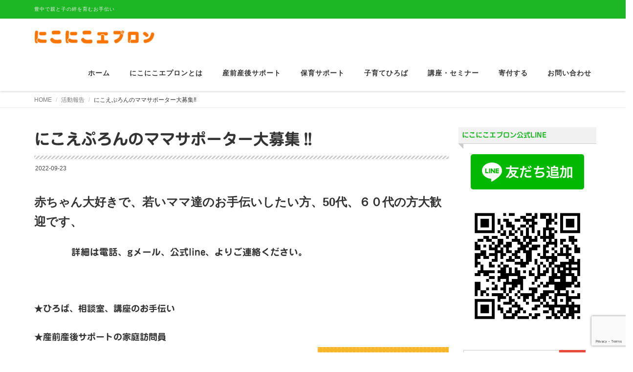

--- FILE ---
content_type: text/html; charset=UTF-8
request_url: https://nikoniko-apron.com/activity/2022/871/
body_size: 64638
content:
<!DOCTYPE html>
<html dir="ltr" lang="ja" prefix="og: https://ogp.me/ns#">

<head>
	<!-- Global site tag (gtag.js) - Google Analytics -->
<script async src="https://www.googletagmanager.com/gtag/js?id=G-L81ZV4MVHH"></script>
<script>
  window.dataLayer = window.dataLayer || [];
  function gtag(){dataLayer.push(arguments);}
  gtag('js', new Date());

  gtag('config', 'G-L81ZV4MVHH');
</script>
  <meta charset="UTF-8">
  <meta name="viewport" content="width=device-width, initial-scale=1">
  <title>にこえぷろんのママサポーター大募集‼ | 子育て支援で孤立を防ぐ あたたかい家庭訪問｜にこにこエプロン</title>
	<style>img:is([sizes="auto" i], [sizes^="auto," i]) { contain-intrinsic-size: 3000px 1500px }</style>
	
		<!-- All in One SEO 4.4.5.1 - aioseo.com -->
		<meta name="robots" content="max-image-preview:large" />
		<link rel="canonical" href="https://nikoniko-apron.com/activity/2022/871/" />
		<meta name="generator" content="All in One SEO (AIOSEO) 4.4.5.1" />
		<meta property="og:locale" content="ja_JP" />
		<meta property="og:site_name" content="子育て支援で孤立を防ぐ あたたかい家庭訪問｜にこにこエプロン | 豊中で親と子の絆を育むお手伝い" />
		<meta property="og:type" content="article" />
		<meta property="og:title" content="にこえぷろんのママサポーター大募集‼ | 子育て支援で孤立を防ぐ あたたかい家庭訪問｜にこにこエプロン" />
		<meta property="og:url" content="https://nikoniko-apron.com/activity/2022/871/" />
		<meta property="og:image" content="https://nikoniko-apron.com/wp/wp-content/uploads/2021/01/nikoniko_logo.png" />
		<meta property="og:image:secure_url" content="https://nikoniko-apron.com/wp/wp-content/uploads/2021/01/nikoniko_logo.png" />
		<meta property="article:published_time" content="2022-09-23T06:32:57+00:00" />
		<meta property="article:modified_time" content="2022-09-23T06:32:57+00:00" />
		<meta name="twitter:card" content="summary" />
		<meta name="twitter:title" content="にこえぷろんのママサポーター大募集‼ | 子育て支援で孤立を防ぐ あたたかい家庭訪問｜にこにこエプロン" />
		<meta name="twitter:image" content="https://nikoniko-apron.com/wp/wp-content/uploads/2021/01/nikoniko_logo.png" />
		<script type="application/ld+json" class="aioseo-schema">
			{"@context":"https:\/\/schema.org","@graph":[{"@type":"Article","@id":"https:\/\/nikoniko-apron.com\/activity\/2022\/871\/#article","name":"\u306b\u3053\u3048\u3077\u308d\u3093\u306e\u30de\u30de\u30b5\u30dd\u30fc\u30bf\u30fc\u5927\u52df\u96c6\u203c | \u5b50\u80b2\u3066\u652f\u63f4\u3067\u5b64\u7acb\u3092\u9632\u3050 \u3042\u305f\u305f\u304b\u3044\u5bb6\u5ead\u8a2a\u554f\uff5c\u306b\u3053\u306b\u3053\u30a8\u30d7\u30ed\u30f3","headline":"\u306b\u3053\u3048\u3077\u308d\u3093\u306e\u30de\u30de\u30b5\u30dd\u30fc\u30bf\u30fc\u5927\u52df\u96c6\u203c","author":{"@id":"https:\/\/nikoniko-apron.com\/author\/nikoniko\/#author"},"publisher":{"@id":"https:\/\/nikoniko-apron.com\/#organization"},"image":{"@type":"ImageObject","url":"https:\/\/nikoniko-apron.com\/wp\/wp-content\/uploads\/2022\/09\/2208\u30b9\u30bf\u30c3\u30d5\u52df\u96c6NO2.jpg","width":816,"height":1145},"datePublished":"2022-09-23T06:32:57+09:00","dateModified":"2022-09-23T06:32:57+09:00","inLanguage":"ja","mainEntityOfPage":{"@id":"https:\/\/nikoniko-apron.com\/activity\/2022\/871\/#webpage"},"isPartOf":{"@id":"https:\/\/nikoniko-apron.com\/activity\/2022\/871\/#webpage"},"articleSection":"\u6d3b\u52d5\u5831\u544a"},{"@type":"BreadcrumbList","@id":"https:\/\/nikoniko-apron.com\/activity\/2022\/871\/#breadcrumblist","itemListElement":[{"@type":"ListItem","@id":"https:\/\/nikoniko-apron.com\/#listItem","position":1,"item":{"@type":"WebPage","@id":"https:\/\/nikoniko-apron.com\/","name":"\u30db\u30fc\u30e0","description":"\u8c4a\u4e2d\u3067\u89aa\u3068\u5b50\u306e\u7d46\u3092\u80b2\u3080\u304a\u624b\u4f1d\u3044","url":"https:\/\/nikoniko-apron.com\/"},"nextItem":"https:\/\/nikoniko-apron.com\/category\/activity\/#listItem"},{"@type":"ListItem","@id":"https:\/\/nikoniko-apron.com\/category\/activity\/#listItem","position":2,"item":{"@type":"WebPage","@id":"https:\/\/nikoniko-apron.com\/category\/activity\/","name":"\u6d3b\u52d5\u5831\u544a","url":"https:\/\/nikoniko-apron.com\/category\/activity\/"},"nextItem":"https:\/\/nikoniko-apron.com\/activity\/2022\/#listItem","previousItem":"https:\/\/nikoniko-apron.com\/#listItem"},{"@type":"ListItem","@id":"https:\/\/nikoniko-apron.com\/activity\/2022\/#listItem","position":3,"item":{"@type":"WebPage","@id":"https:\/\/nikoniko-apron.com\/activity\/2022\/","name":"2022","url":"https:\/\/nikoniko-apron.com\/activity\/2022\/"},"previousItem":"https:\/\/nikoniko-apron.com\/category\/activity\/#listItem"}]},{"@type":"Organization","@id":"https:\/\/nikoniko-apron.com\/#organization","name":"\u5b50\u80b2\u3066\u652f\u63f4\u3067\u5b64\u7acb\u3092\u9632\u3050 \u3042\u305f\u305f\u304b\u3044\u5bb6\u5ead\u8a2a\u554f\uff5c\u306b\u3053\u306b\u3053\u30a8\u30d7\u30ed\u30f3","url":"https:\/\/nikoniko-apron.com\/","logo":{"@type":"ImageObject","url":"https:\/\/nikoniko-apron.com\/wp\/wp-content\/uploads\/2021\/01\/nikoniko_logo.png","@id":"https:\/\/nikoniko-apron.com\/#organizationLogo","width":1055,"height":148,"caption":"\u306b\u3053\u306b\u3053\u30a8\u30d7\u30ed\u30f3"},"image":{"@id":"https:\/\/nikoniko-apron.com\/#organizationLogo"}},{"@type":"Person","@id":"https:\/\/nikoniko-apron.com\/author\/nikoniko\/#author","url":"https:\/\/nikoniko-apron.com\/author\/nikoniko\/","name":"\u306b\u3053\u306b\u3053\u30a8\u30d7\u30ed\u30f3","image":{"@type":"ImageObject","@id":"https:\/\/nikoniko-apron.com\/activity\/2022\/871\/#authorImage","url":"https:\/\/secure.gravatar.com\/avatar\/6979b055081e4e1d5ea128155258f93e8ea64d3522573a859df3697dc9807e5c?s=96&d=mm&r=g","width":96,"height":96,"caption":"\u306b\u3053\u306b\u3053\u30a8\u30d7\u30ed\u30f3"}},{"@type":"WebPage","@id":"https:\/\/nikoniko-apron.com\/activity\/2022\/871\/#webpage","url":"https:\/\/nikoniko-apron.com\/activity\/2022\/871\/","name":"\u306b\u3053\u3048\u3077\u308d\u3093\u306e\u30de\u30de\u30b5\u30dd\u30fc\u30bf\u30fc\u5927\u52df\u96c6\u203c | \u5b50\u80b2\u3066\u652f\u63f4\u3067\u5b64\u7acb\u3092\u9632\u3050 \u3042\u305f\u305f\u304b\u3044\u5bb6\u5ead\u8a2a\u554f\uff5c\u306b\u3053\u306b\u3053\u30a8\u30d7\u30ed\u30f3","inLanguage":"ja","isPartOf":{"@id":"https:\/\/nikoniko-apron.com\/#website"},"breadcrumb":{"@id":"https:\/\/nikoniko-apron.com\/activity\/2022\/871\/#breadcrumblist"},"author":{"@id":"https:\/\/nikoniko-apron.com\/author\/nikoniko\/#author"},"creator":{"@id":"https:\/\/nikoniko-apron.com\/author\/nikoniko\/#author"},"image":{"@type":"ImageObject","url":"https:\/\/nikoniko-apron.com\/wp\/wp-content\/uploads\/2022\/09\/2208\u30b9\u30bf\u30c3\u30d5\u52df\u96c6NO2.jpg","@id":"https:\/\/nikoniko-apron.com\/#mainImage","width":816,"height":1145},"primaryImageOfPage":{"@id":"https:\/\/nikoniko-apron.com\/activity\/2022\/871\/#mainImage"},"datePublished":"2022-09-23T06:32:57+09:00","dateModified":"2022-09-23T06:32:57+09:00"},{"@type":"WebSite","@id":"https:\/\/nikoniko-apron.com\/#website","url":"https:\/\/nikoniko-apron.com\/","name":"\u306b\u3053\u306b\u3053\u30a8\u30d7\u30ed\u30f3","description":"\u8c4a\u4e2d\u3067\u89aa\u3068\u5b50\u306e\u7d46\u3092\u80b2\u3080\u304a\u624b\u4f1d\u3044","inLanguage":"ja","publisher":{"@id":"https:\/\/nikoniko-apron.com\/#organization"}}]}
		</script>
		<!-- All in One SEO -->

<link rel='dns-prefetch' href='//webfonts.sakura.ne.jp' />
<link rel="alternate" type="application/rss+xml" title="子育て支援で孤立を防ぐ あたたかい家庭訪問｜にこにこエプロン &raquo; フィード" href="https://nikoniko-apron.com/feed/" />
<link rel="alternate" type="application/rss+xml" title="子育て支援で孤立を防ぐ あたたかい家庭訪問｜にこにこエプロン &raquo; コメントフィード" href="https://nikoniko-apron.com/comments/feed/" />
<link rel="alternate" type="application/rss+xml" title="子育て支援で孤立を防ぐ あたたかい家庭訪問｜にこにこエプロン &raquo; にこえぷろんのママサポーター大募集‼ のコメントのフィード" href="https://nikoniko-apron.com/activity/2022/871/feed/" />
<script type="text/javascript">
/* <![CDATA[ */
window._wpemojiSettings = {"baseUrl":"https:\/\/s.w.org\/images\/core\/emoji\/16.0.1\/72x72\/","ext":".png","svgUrl":"https:\/\/s.w.org\/images\/core\/emoji\/16.0.1\/svg\/","svgExt":".svg","source":{"concatemoji":"https:\/\/nikoniko-apron.com\/wp\/wp-includes\/js\/wp-emoji-release.min.js?ver=6.8.3"}};
/*! This file is auto-generated */
!function(s,n){var o,i,e;function c(e){try{var t={supportTests:e,timestamp:(new Date).valueOf()};sessionStorage.setItem(o,JSON.stringify(t))}catch(e){}}function p(e,t,n){e.clearRect(0,0,e.canvas.width,e.canvas.height),e.fillText(t,0,0);var t=new Uint32Array(e.getImageData(0,0,e.canvas.width,e.canvas.height).data),a=(e.clearRect(0,0,e.canvas.width,e.canvas.height),e.fillText(n,0,0),new Uint32Array(e.getImageData(0,0,e.canvas.width,e.canvas.height).data));return t.every(function(e,t){return e===a[t]})}function u(e,t){e.clearRect(0,0,e.canvas.width,e.canvas.height),e.fillText(t,0,0);for(var n=e.getImageData(16,16,1,1),a=0;a<n.data.length;a++)if(0!==n.data[a])return!1;return!0}function f(e,t,n,a){switch(t){case"flag":return n(e,"\ud83c\udff3\ufe0f\u200d\u26a7\ufe0f","\ud83c\udff3\ufe0f\u200b\u26a7\ufe0f")?!1:!n(e,"\ud83c\udde8\ud83c\uddf6","\ud83c\udde8\u200b\ud83c\uddf6")&&!n(e,"\ud83c\udff4\udb40\udc67\udb40\udc62\udb40\udc65\udb40\udc6e\udb40\udc67\udb40\udc7f","\ud83c\udff4\u200b\udb40\udc67\u200b\udb40\udc62\u200b\udb40\udc65\u200b\udb40\udc6e\u200b\udb40\udc67\u200b\udb40\udc7f");case"emoji":return!a(e,"\ud83e\udedf")}return!1}function g(e,t,n,a){var r="undefined"!=typeof WorkerGlobalScope&&self instanceof WorkerGlobalScope?new OffscreenCanvas(300,150):s.createElement("canvas"),o=r.getContext("2d",{willReadFrequently:!0}),i=(o.textBaseline="top",o.font="600 32px Arial",{});return e.forEach(function(e){i[e]=t(o,e,n,a)}),i}function t(e){var t=s.createElement("script");t.src=e,t.defer=!0,s.head.appendChild(t)}"undefined"!=typeof Promise&&(o="wpEmojiSettingsSupports",i=["flag","emoji"],n.supports={everything:!0,everythingExceptFlag:!0},e=new Promise(function(e){s.addEventListener("DOMContentLoaded",e,{once:!0})}),new Promise(function(t){var n=function(){try{var e=JSON.parse(sessionStorage.getItem(o));if("object"==typeof e&&"number"==typeof e.timestamp&&(new Date).valueOf()<e.timestamp+604800&&"object"==typeof e.supportTests)return e.supportTests}catch(e){}return null}();if(!n){if("undefined"!=typeof Worker&&"undefined"!=typeof OffscreenCanvas&&"undefined"!=typeof URL&&URL.createObjectURL&&"undefined"!=typeof Blob)try{var e="postMessage("+g.toString()+"("+[JSON.stringify(i),f.toString(),p.toString(),u.toString()].join(",")+"));",a=new Blob([e],{type:"text/javascript"}),r=new Worker(URL.createObjectURL(a),{name:"wpTestEmojiSupports"});return void(r.onmessage=function(e){c(n=e.data),r.terminate(),t(n)})}catch(e){}c(n=g(i,f,p,u))}t(n)}).then(function(e){for(var t in e)n.supports[t]=e[t],n.supports.everything=n.supports.everything&&n.supports[t],"flag"!==t&&(n.supports.everythingExceptFlag=n.supports.everythingExceptFlag&&n.supports[t]);n.supports.everythingExceptFlag=n.supports.everythingExceptFlag&&!n.supports.flag,n.DOMReady=!1,n.readyCallback=function(){n.DOMReady=!0}}).then(function(){return e}).then(function(){var e;n.supports.everything||(n.readyCallback(),(e=n.source||{}).concatemoji?t(e.concatemoji):e.wpemoji&&e.twemoji&&(t(e.twemoji),t(e.wpemoji)))}))}((window,document),window._wpemojiSettings);
/* ]]> */
</script>
<style id='wp-emoji-styles-inline-css' type='text/css'>

	img.wp-smiley, img.emoji {
		display: inline !important;
		border: none !important;
		box-shadow: none !important;
		height: 1em !important;
		width: 1em !important;
		margin: 0 0.07em !important;
		vertical-align: -0.1em !important;
		background: none !important;
		padding: 0 !important;
	}
</style>
<link rel='stylesheet' id='wp-block-library-css' href='https://nikoniko-apron.com/wp/wp-includes/css/dist/block-library/style.min.css?ver=6.8.3' type='text/css' media='all' />
<style id='wp-block-library-theme-inline-css' type='text/css'>
.wp-block-audio :where(figcaption){color:#555;font-size:13px;text-align:center}.is-dark-theme .wp-block-audio :where(figcaption){color:#ffffffa6}.wp-block-audio{margin:0 0 1em}.wp-block-code{border:1px solid #ccc;border-radius:4px;font-family:Menlo,Consolas,monaco,monospace;padding:.8em 1em}.wp-block-embed :where(figcaption){color:#555;font-size:13px;text-align:center}.is-dark-theme .wp-block-embed :where(figcaption){color:#ffffffa6}.wp-block-embed{margin:0 0 1em}.blocks-gallery-caption{color:#555;font-size:13px;text-align:center}.is-dark-theme .blocks-gallery-caption{color:#ffffffa6}:root :where(.wp-block-image figcaption){color:#555;font-size:13px;text-align:center}.is-dark-theme :root :where(.wp-block-image figcaption){color:#ffffffa6}.wp-block-image{margin:0 0 1em}.wp-block-pullquote{border-bottom:4px solid;border-top:4px solid;color:currentColor;margin-bottom:1.75em}.wp-block-pullquote cite,.wp-block-pullquote footer,.wp-block-pullquote__citation{color:currentColor;font-size:.8125em;font-style:normal;text-transform:uppercase}.wp-block-quote{border-left:.25em solid;margin:0 0 1.75em;padding-left:1em}.wp-block-quote cite,.wp-block-quote footer{color:currentColor;font-size:.8125em;font-style:normal;position:relative}.wp-block-quote:where(.has-text-align-right){border-left:none;border-right:.25em solid;padding-left:0;padding-right:1em}.wp-block-quote:where(.has-text-align-center){border:none;padding-left:0}.wp-block-quote.is-large,.wp-block-quote.is-style-large,.wp-block-quote:where(.is-style-plain){border:none}.wp-block-search .wp-block-search__label{font-weight:700}.wp-block-search__button{border:1px solid #ccc;padding:.375em .625em}:where(.wp-block-group.has-background){padding:1.25em 2.375em}.wp-block-separator.has-css-opacity{opacity:.4}.wp-block-separator{border:none;border-bottom:2px solid;margin-left:auto;margin-right:auto}.wp-block-separator.has-alpha-channel-opacity{opacity:1}.wp-block-separator:not(.is-style-wide):not(.is-style-dots){width:100px}.wp-block-separator.has-background:not(.is-style-dots){border-bottom:none;height:1px}.wp-block-separator.has-background:not(.is-style-wide):not(.is-style-dots){height:2px}.wp-block-table{margin:0 0 1em}.wp-block-table td,.wp-block-table th{word-break:normal}.wp-block-table :where(figcaption){color:#555;font-size:13px;text-align:center}.is-dark-theme .wp-block-table :where(figcaption){color:#ffffffa6}.wp-block-video :where(figcaption){color:#555;font-size:13px;text-align:center}.is-dark-theme .wp-block-video :where(figcaption){color:#ffffffa6}.wp-block-video{margin:0 0 1em}:root :where(.wp-block-template-part.has-background){margin-bottom:0;margin-top:0;padding:1.25em 2.375em}
</style>
<style id='classic-theme-styles-inline-css' type='text/css'>
/*! This file is auto-generated */
.wp-block-button__link{color:#fff;background-color:#32373c;border-radius:9999px;box-shadow:none;text-decoration:none;padding:calc(.667em + 2px) calc(1.333em + 2px);font-size:1.125em}.wp-block-file__button{background:#32373c;color:#fff;text-decoration:none}
</style>
<style id='global-styles-inline-css' type='text/css'>
:root{--wp--preset--aspect-ratio--square: 1;--wp--preset--aspect-ratio--4-3: 4/3;--wp--preset--aspect-ratio--3-4: 3/4;--wp--preset--aspect-ratio--3-2: 3/2;--wp--preset--aspect-ratio--2-3: 2/3;--wp--preset--aspect-ratio--16-9: 16/9;--wp--preset--aspect-ratio--9-16: 9/16;--wp--preset--color--black: #000000;--wp--preset--color--cyan-bluish-gray: #abb8c3;--wp--preset--color--white: #ffffff;--wp--preset--color--pale-pink: #f78da7;--wp--preset--color--vivid-red: #cf2e2e;--wp--preset--color--luminous-vivid-orange: #ff6900;--wp--preset--color--luminous-vivid-amber: #fcb900;--wp--preset--color--light-green-cyan: #7bdcb5;--wp--preset--color--vivid-green-cyan: #00d084;--wp--preset--color--pale-cyan-blue: #8ed1fc;--wp--preset--color--vivid-cyan-blue: #0693e3;--wp--preset--color--vivid-purple: #9b51e0;--wp--preset--gradient--vivid-cyan-blue-to-vivid-purple: linear-gradient(135deg,rgba(6,147,227,1) 0%,rgb(155,81,224) 100%);--wp--preset--gradient--light-green-cyan-to-vivid-green-cyan: linear-gradient(135deg,rgb(122,220,180) 0%,rgb(0,208,130) 100%);--wp--preset--gradient--luminous-vivid-amber-to-luminous-vivid-orange: linear-gradient(135deg,rgba(252,185,0,1) 0%,rgba(255,105,0,1) 100%);--wp--preset--gradient--luminous-vivid-orange-to-vivid-red: linear-gradient(135deg,rgba(255,105,0,1) 0%,rgb(207,46,46) 100%);--wp--preset--gradient--very-light-gray-to-cyan-bluish-gray: linear-gradient(135deg,rgb(238,238,238) 0%,rgb(169,184,195) 100%);--wp--preset--gradient--cool-to-warm-spectrum: linear-gradient(135deg,rgb(74,234,220) 0%,rgb(151,120,209) 20%,rgb(207,42,186) 40%,rgb(238,44,130) 60%,rgb(251,105,98) 80%,rgb(254,248,76) 100%);--wp--preset--gradient--blush-light-purple: linear-gradient(135deg,rgb(255,206,236) 0%,rgb(152,150,240) 100%);--wp--preset--gradient--blush-bordeaux: linear-gradient(135deg,rgb(254,205,165) 0%,rgb(254,45,45) 50%,rgb(107,0,62) 100%);--wp--preset--gradient--luminous-dusk: linear-gradient(135deg,rgb(255,203,112) 0%,rgb(199,81,192) 50%,rgb(65,88,208) 100%);--wp--preset--gradient--pale-ocean: linear-gradient(135deg,rgb(255,245,203) 0%,rgb(182,227,212) 50%,rgb(51,167,181) 100%);--wp--preset--gradient--electric-grass: linear-gradient(135deg,rgb(202,248,128) 0%,rgb(113,206,126) 100%);--wp--preset--gradient--midnight: linear-gradient(135deg,rgb(2,3,129) 0%,rgb(40,116,252) 100%);--wp--preset--font-size--small: 13px;--wp--preset--font-size--medium: 20px;--wp--preset--font-size--large: 36px;--wp--preset--font-size--x-large: 42px;--wp--preset--spacing--20: 0.44rem;--wp--preset--spacing--30: 0.67rem;--wp--preset--spacing--40: 1rem;--wp--preset--spacing--50: 1.5rem;--wp--preset--spacing--60: 2.25rem;--wp--preset--spacing--70: 3.38rem;--wp--preset--spacing--80: 5.06rem;--wp--preset--shadow--natural: 6px 6px 9px rgba(0, 0, 0, 0.2);--wp--preset--shadow--deep: 12px 12px 50px rgba(0, 0, 0, 0.4);--wp--preset--shadow--sharp: 6px 6px 0px rgba(0, 0, 0, 0.2);--wp--preset--shadow--outlined: 6px 6px 0px -3px rgba(255, 255, 255, 1), 6px 6px rgba(0, 0, 0, 1);--wp--preset--shadow--crisp: 6px 6px 0px rgba(0, 0, 0, 1);}:where(.is-layout-flex){gap: 0.5em;}:where(.is-layout-grid){gap: 0.5em;}body .is-layout-flex{display: flex;}.is-layout-flex{flex-wrap: wrap;align-items: center;}.is-layout-flex > :is(*, div){margin: 0;}body .is-layout-grid{display: grid;}.is-layout-grid > :is(*, div){margin: 0;}:where(.wp-block-columns.is-layout-flex){gap: 2em;}:where(.wp-block-columns.is-layout-grid){gap: 2em;}:where(.wp-block-post-template.is-layout-flex){gap: 1.25em;}:where(.wp-block-post-template.is-layout-grid){gap: 1.25em;}.has-black-color{color: var(--wp--preset--color--black) !important;}.has-cyan-bluish-gray-color{color: var(--wp--preset--color--cyan-bluish-gray) !important;}.has-white-color{color: var(--wp--preset--color--white) !important;}.has-pale-pink-color{color: var(--wp--preset--color--pale-pink) !important;}.has-vivid-red-color{color: var(--wp--preset--color--vivid-red) !important;}.has-luminous-vivid-orange-color{color: var(--wp--preset--color--luminous-vivid-orange) !important;}.has-luminous-vivid-amber-color{color: var(--wp--preset--color--luminous-vivid-amber) !important;}.has-light-green-cyan-color{color: var(--wp--preset--color--light-green-cyan) !important;}.has-vivid-green-cyan-color{color: var(--wp--preset--color--vivid-green-cyan) !important;}.has-pale-cyan-blue-color{color: var(--wp--preset--color--pale-cyan-blue) !important;}.has-vivid-cyan-blue-color{color: var(--wp--preset--color--vivid-cyan-blue) !important;}.has-vivid-purple-color{color: var(--wp--preset--color--vivid-purple) !important;}.has-black-background-color{background-color: var(--wp--preset--color--black) !important;}.has-cyan-bluish-gray-background-color{background-color: var(--wp--preset--color--cyan-bluish-gray) !important;}.has-white-background-color{background-color: var(--wp--preset--color--white) !important;}.has-pale-pink-background-color{background-color: var(--wp--preset--color--pale-pink) !important;}.has-vivid-red-background-color{background-color: var(--wp--preset--color--vivid-red) !important;}.has-luminous-vivid-orange-background-color{background-color: var(--wp--preset--color--luminous-vivid-orange) !important;}.has-luminous-vivid-amber-background-color{background-color: var(--wp--preset--color--luminous-vivid-amber) !important;}.has-light-green-cyan-background-color{background-color: var(--wp--preset--color--light-green-cyan) !important;}.has-vivid-green-cyan-background-color{background-color: var(--wp--preset--color--vivid-green-cyan) !important;}.has-pale-cyan-blue-background-color{background-color: var(--wp--preset--color--pale-cyan-blue) !important;}.has-vivid-cyan-blue-background-color{background-color: var(--wp--preset--color--vivid-cyan-blue) !important;}.has-vivid-purple-background-color{background-color: var(--wp--preset--color--vivid-purple) !important;}.has-black-border-color{border-color: var(--wp--preset--color--black) !important;}.has-cyan-bluish-gray-border-color{border-color: var(--wp--preset--color--cyan-bluish-gray) !important;}.has-white-border-color{border-color: var(--wp--preset--color--white) !important;}.has-pale-pink-border-color{border-color: var(--wp--preset--color--pale-pink) !important;}.has-vivid-red-border-color{border-color: var(--wp--preset--color--vivid-red) !important;}.has-luminous-vivid-orange-border-color{border-color: var(--wp--preset--color--luminous-vivid-orange) !important;}.has-luminous-vivid-amber-border-color{border-color: var(--wp--preset--color--luminous-vivid-amber) !important;}.has-light-green-cyan-border-color{border-color: var(--wp--preset--color--light-green-cyan) !important;}.has-vivid-green-cyan-border-color{border-color: var(--wp--preset--color--vivid-green-cyan) !important;}.has-pale-cyan-blue-border-color{border-color: var(--wp--preset--color--pale-cyan-blue) !important;}.has-vivid-cyan-blue-border-color{border-color: var(--wp--preset--color--vivid-cyan-blue) !important;}.has-vivid-purple-border-color{border-color: var(--wp--preset--color--vivid-purple) !important;}.has-vivid-cyan-blue-to-vivid-purple-gradient-background{background: var(--wp--preset--gradient--vivid-cyan-blue-to-vivid-purple) !important;}.has-light-green-cyan-to-vivid-green-cyan-gradient-background{background: var(--wp--preset--gradient--light-green-cyan-to-vivid-green-cyan) !important;}.has-luminous-vivid-amber-to-luminous-vivid-orange-gradient-background{background: var(--wp--preset--gradient--luminous-vivid-amber-to-luminous-vivid-orange) !important;}.has-luminous-vivid-orange-to-vivid-red-gradient-background{background: var(--wp--preset--gradient--luminous-vivid-orange-to-vivid-red) !important;}.has-very-light-gray-to-cyan-bluish-gray-gradient-background{background: var(--wp--preset--gradient--very-light-gray-to-cyan-bluish-gray) !important;}.has-cool-to-warm-spectrum-gradient-background{background: var(--wp--preset--gradient--cool-to-warm-spectrum) !important;}.has-blush-light-purple-gradient-background{background: var(--wp--preset--gradient--blush-light-purple) !important;}.has-blush-bordeaux-gradient-background{background: var(--wp--preset--gradient--blush-bordeaux) !important;}.has-luminous-dusk-gradient-background{background: var(--wp--preset--gradient--luminous-dusk) !important;}.has-pale-ocean-gradient-background{background: var(--wp--preset--gradient--pale-ocean) !important;}.has-electric-grass-gradient-background{background: var(--wp--preset--gradient--electric-grass) !important;}.has-midnight-gradient-background{background: var(--wp--preset--gradient--midnight) !important;}.has-small-font-size{font-size: var(--wp--preset--font-size--small) !important;}.has-medium-font-size{font-size: var(--wp--preset--font-size--medium) !important;}.has-large-font-size{font-size: var(--wp--preset--font-size--large) !important;}.has-x-large-font-size{font-size: var(--wp--preset--font-size--x-large) !important;}
:where(.wp-block-post-template.is-layout-flex){gap: 1.25em;}:where(.wp-block-post-template.is-layout-grid){gap: 1.25em;}
:where(.wp-block-columns.is-layout-flex){gap: 2em;}:where(.wp-block-columns.is-layout-grid){gap: 2em;}
:root :where(.wp-block-pullquote){font-size: 1.5em;line-height: 1.6;}
</style>
<link rel='stylesheet' id='contact-form-7-css' href='https://nikoniko-apron.com/wp/wp-content/plugins/contact-form-7/includes/css/styles.css?ver=5.8' type='text/css' media='all' />
<link rel='stylesheet' id='wp-show-posts-css' href='https://nikoniko-apron.com/wp/wp-content/plugins/wp-show-posts/css/wp-show-posts-min.css?ver=1.1.4' type='text/css' media='all' />
<link rel='stylesheet' id='dashicons-css' href='https://nikoniko-apron.com/wp/wp-includes/css/dashicons.min.css?ver=6.8.3' type='text/css' media='all' />
<link rel='stylesheet' id='thickbox-css' href='https://nikoniko-apron.com/wp/wp-includes/js/thickbox/thickbox.css?ver=6.8.3' type='text/css' media='all' />
<link rel='stylesheet' id='formzu_plugin_client-css' href='https://nikoniko-apron.com/wp/wp-content/plugins/formzu-wp/css/formzu_plugin_client.css?ver=1686480221' type='text/css' media='all' />
<link rel='stylesheet' id='bootstrap-css' href='https://nikoniko-apron.com/wp/wp-content/themes/nikoniko-apron_theme/assets/css/bootstrap.css?ver=6.8.3' type='text/css' media='all' />
<link rel='stylesheet' id='font-awesome-css' href='https://nikoniko-apron.com/wp/wp-content/themes/nikoniko-apron_theme/assets/css/font-awesome.css?ver=6.8.3' type='text/css' media='all' />
<link rel='stylesheet' id='line-icons-css' href='https://nikoniko-apron.com/wp/wp-content/themes/nikoniko-apron_theme/assets/plugins/line-icons/line-icons.css?ver=6.8.3' type='text/css' media='all' />
<link rel='stylesheet' id='owl-carousel-css' href='https://nikoniko-apron.com/wp/wp-content/themes/nikoniko-apron_theme/assets/plugins/owl-carousel/owl.carousel.css?ver=6.8.3' type='text/css' media='all' />
<link rel='stylesheet' id='slick-css' href='https://nikoniko-apron.com/wp/wp-content/themes/nikoniko-apron_theme/assets/plugins/slick/slick.css?ver=6.8.3' type='text/css' media='all' />
<link rel='stylesheet' id='slick-theme-css' href='https://nikoniko-apron.com/wp/wp-content/themes/nikoniko-apron_theme/assets/plugins/slick/slick-theme.css?ver=6.8.3' type='text/css' media='all' />
<link rel='stylesheet' id='dekiru-blog-style-css' href='https://nikoniko-apron.com/wp/wp-content/themes/nikoniko-apron_theme/assets/css/blog.style.css?ver=6.8.3' type='text/css' media='all' />
<link rel='stylesheet' id='dekiru-header-css' href='https://nikoniko-apron.com/wp/wp-content/themes/nikoniko-apron_theme/assets/css/header.css?ver=6.8.3' type='text/css' media='all' />
<link rel='stylesheet' id='dekiru-footer-css' href='https://nikoniko-apron.com/wp/wp-content/themes/nikoniko-apron_theme/assets/css/footer.css?ver=6.8.3' type='text/css' media='all' />
<link rel='stylesheet' id='dekiru-default-style-css' href='https://nikoniko-apron.com/wp/wp-content/themes/nikoniko-apron_theme/assets/css/default.css?ver=6.8.3' type='text/css' media='all' />
<link rel='stylesheet' id='dekiru-style-css' href='https://nikoniko-apron.com/wp/wp-content/themes/nikoniko-apron_theme/style.css?ver=6.8.3' type='text/css' media='all' />
<link rel='stylesheet' id='recent-posts-widget-with-thumbnails-public-style-css' href='https://nikoniko-apron.com/wp/wp-content/plugins/recent-posts-widget-with-thumbnails/public.css?ver=7.1.1' type='text/css' media='all' />
<script type="text/javascript" src="https://nikoniko-apron.com/wp/wp-includes/js/jquery/jquery.min.js?ver=3.7.1" id="jquery-core-js"></script>
<script type="text/javascript" src="https://nikoniko-apron.com/wp/wp-includes/js/jquery/jquery-migrate.min.js?ver=3.4.1" id="jquery-migrate-js"></script>
<script type="text/javascript" src="//webfonts.sakura.ne.jp/js/sakurav3.js?fadein=0&amp;ver=3.1.0" id="typesquare_std-js"></script>
<link rel="https://api.w.org/" href="https://nikoniko-apron.com/wp-json/" /><link rel="alternate" title="JSON" type="application/json" href="https://nikoniko-apron.com/wp-json/wp/v2/posts/871" /><link rel="EditURI" type="application/rsd+xml" title="RSD" href="https://nikoniko-apron.com/wp/xmlrpc.php?rsd" />
<meta name="generator" content="WordPress 6.8.3" />
<link rel='shortlink' href='https://nikoniko-apron.com/?p=871' />
<link rel="alternate" title="oEmbed (JSON)" type="application/json+oembed" href="https://nikoniko-apron.com/wp-json/oembed/1.0/embed?url=https%3A%2F%2Fnikoniko-apron.com%2Factivity%2F2022%2F871%2F" />
<link rel="alternate" title="oEmbed (XML)" type="text/xml+oembed" href="https://nikoniko-apron.com/wp-json/oembed/1.0/embed?url=https%3A%2F%2Fnikoniko-apron.com%2Factivity%2F2022%2F871%2F&#038;format=xml" />
<style type='text/css'>h1,h2,h3,h1:lang(ja),h2:lang(ja),h3:lang(ja),.entry-title:lang(ja){ font-family: "じゅん 501";}h4,h5,h6,h4:lang(ja),h5:lang(ja),h6:lang(ja),div.entry-meta span:lang(ja),footer.entry-footer span:lang(ja){ font-family: "トーキング";}.hentry,.entry-content p,.post-inner.entry-content p,#comments div:lang(ja){ font-family: "UDデジタル教科書体 R JIS2004";}strong,b,#comments .comment-author .fn:lang(ja){ font-family: "じゅん 501";}</style><link rel="icon" href="https://nikoniko-apron.com/wp/wp-content/uploads/2021/01/cropped-favicon-32x32.jpg" sizes="32x32" />
<link rel="icon" href="https://nikoniko-apron.com/wp/wp-content/uploads/2021/01/cropped-favicon-192x192.jpg" sizes="192x192" />
<link rel="apple-touch-icon" href="https://nikoniko-apron.com/wp/wp-content/uploads/2021/01/cropped-favicon-180x180.jpg" />
<meta name="msapplication-TileImage" content="https://nikoniko-apron.com/wp/wp-content/uploads/2021/01/cropped-favicon-270x270.jpg" />
	
</head>

<body class="wp-singular post-template-default single single-post postid-871 single-format-standard wp-custom-logo wp-theme-nikoniko-apron_theme header-fixed header-fixed-space-v2">
  <div class="wrapper">
    <div class="header-v8 header-sticky">
      <div class="blog-topbar">
        <div class="container">
          <ul class="topbar-list topbar-menu">
            <li>豊中で親と子の絆を育むお手伝い</li>
          </ul>
        </div>
      </div>

      <div class="navbar navbar-default mega-menu" role="navigation">
        <div class="container">
          <div class="res-container">
            <div class="navbar-brand">
                                          <a href="https://nikoniko-apron.com/" class="custom-logo-link" rel="home"><img width="1055" height="148" src="https://nikoniko-apron.com/wp/wp-content/uploads/2021/01/nikoniko_logo.png" class="custom-logo" alt="にこにこエプロン" decoding="async" fetchpriority="high" srcset="https://nikoniko-apron.com/wp/wp-content/uploads/2021/01/nikoniko_logo.png 1055w, https://nikoniko-apron.com/wp/wp-content/uploads/2021/01/nikoniko_logo-300x42.png 300w, https://nikoniko-apron.com/wp/wp-content/uploads/2021/01/nikoniko_logo-1024x144.png 1024w, https://nikoniko-apron.com/wp/wp-content/uploads/2021/01/nikoniko_logo-768x108.png 768w" sizes="(max-width: 1055px) 100vw, 1055px" /></a>                                        </div>
            <button type="button" class="navbar-toggle" data-toggle="collapse"
              data-target=".navbar-responsive-collapse">
              <span class="navbar-bar"></span>
              <span>メニュー</span>
            </button>
          </div><!-- .navbar-header -->

          <div class="collapse navbar-collapse navbar-responsive-collapse"><ul id="menu-navigation" class="nav navbar-nav"><li><a href="https://nikoniko-apron.com/">ホーム</a></li>
<li class="dropdown "><a href="https://nikoniko-apron.com/about/">にこにこエプロンとは</a><a class="dropdown-toggle" data-toggle="dropdown" aria-expanded="false"><i class="fa fa-angle-right"></i></a>
<ul class="dropdown-menu">
	<li><a target="_blank" href="https://timetr.ee/pc/nikoniko">活動スケジュール</a></li>
</ul>
</li>
<li class="dropdown "><a href="https://nikoniko-apron.com/support/">産前産後サポート</a><a class="dropdown-toggle" data-toggle="dropdown" aria-expanded="false"><i class="fa fa-angle-right"></i></a>
<ul class="dropdown-menu">
	<li><a href="https://nikoniko-apron.com/voice/">利用者様の声</a></li>
</ul>
</li>
<li><a href="https://nikoniko-apron.com/%e4%bf%9d%e8%82%b2%e3%82%b5%e3%83%9d%e3%83%bc%e3%83%88/">保育サポート</a></li>
<li><a href="https://nikoniko-apron.com/%e5%ad%90%e8%82%b2%e3%81%a6%e3%81%b2%e3%82%8d%e3%81%b0/">子育てひろば</a></li>
<li><a href="https://nikoniko-apron.com/%e8%ac%9b%e5%ba%a7%e3%83%bb%e3%82%bb%e3%83%9f%e3%83%8a%e3%83%bc/">講座・セミナー</a></li>
<li><a href="https://nikoniko-apron.com/help/">寄付する</a></li>
<li><a href="https://nikoniko-apron.com/contact/">お問い合わせ</a></li>
</ul></div>
        </div><!-- .container -->
      </div><!-- .navbar .navbar-default .mega-menu -->

    </div><!-- .header -->

	<div class="breadcrumbs"><div class="container"><ul class="breadcrumb">
	<li class="level-1 top"><a href="https://nikoniko-apron.com/">HOME</a></li>
	<li class="level-2 sub"><a href="https://nikoniko-apron.com/category/activity/">活動報告</a></li>
	<li class="level-3 sub tail current">にこえぷろんのママサポーター大募集‼</li>
</ul>
</div></div>	<div class="container content">
		<div class="row">
			<div class="col-md-9 md-margin-bottom-50">
				<div class="blog-grid margin-bottom-30">
					<h1 class="blog-grid-title-lg">にこえぷろんのママサポーター大募集‼</h1>
					<div class="overflow-h margin-bottom-10">
						<ul class="blog-grid-info pull-left">
							
							<li>2022-09-23</li>
						</ul>
					</div>
				</div>

				<div id="post-871" class="post-871 post type-post status-publish format-standard has-post-thumbnail hentry category-activity">
					<p><strong><span style="font-family: 'arial black', sans-serif; font-size: 18pt;">赤ちゃん大好きで、若いママ達のお手伝いしたい方、50代、６０代の方大歓迎です、</span></strong></p>
<p><strong><span style="font-size: 14pt;">　　　　詳細は電話、gメール、公式line、よりご連絡ください。</span></strong></p>
<p>&nbsp;</p>
<p><strong>★ひろば、相談室、講座のお手伝い　</strong></p>
<p><strong>★産前産後サポートの家庭訪問員</strong>　　　　　　　　　　　　　　　　　　　<img decoding="async" class="wp-image-872 alignright" src="https://nikoniko-apron.com/wp/wp-content/uploads/2022/09/2208スタッフ募集NO2-730x1024.jpg" alt="" width="268" height="376" srcset="https://nikoniko-apron.com/wp/wp-content/uploads/2022/09/2208スタッフ募集NO2-730x1024.jpg 730w, https://nikoniko-apron.com/wp/wp-content/uploads/2022/09/2208スタッフ募集NO2-214x300.jpg 214w, https://nikoniko-apron.com/wp/wp-content/uploads/2022/09/2208スタッフ募集NO2-768x1078.jpg 768w, https://nikoniko-apron.com/wp/wp-content/uploads/2022/09/2208スタッフ募集NO2.jpg 816w" sizes="(max-width: 268px) 100vw, 268px" /></p>
<p><img decoding="async" class="wp-image-690 alignleft" src="https://nikoniko-apron.com/wp/wp-content/uploads/2022/02/220221上新田会館修正写真-960x1024.jpg" alt="" width="234" height="250" srcset="https://nikoniko-apron.com/wp/wp-content/uploads/2022/02/220221上新田会館修正写真-960x1024.jpg 960w, https://nikoniko-apron.com/wp/wp-content/uploads/2022/02/220221上新田会館修正写真-281x300.jpg 281w, https://nikoniko-apron.com/wp/wp-content/uploads/2022/02/220221上新田会館修正写真-768x819.jpg 768w, https://nikoniko-apron.com/wp/wp-content/uploads/2022/02/220221上新田会館修正写真-1441x1536.jpg 1441w, https://nikoniko-apron.com/wp/wp-content/uploads/2022/02/220221上新田会館修正写真-1921x2048.jpg 1921w" sizes="(max-width: 234px) 100vw, 234px" /></p>
          				</div>

									<ul class="blog-grid-tags">
													<li><a href="https://nikoniko-apron.com/category/activity/">活動報告</a></li>
																	</ul>
				<h2>新着情報</h2>
<style>.wp-show-posts-columns#wpsp-255 {margin-left: -2em; }.wp-show-posts-columns#wpsp-255 .wp-show-posts-inner {margin: 0 0 2em 2em; }</style><section id="wpsp-255" class=" wp-show-posts-columns wp-show-posts" style=""><article class=" wp-show-posts-single post-1815 post type-post status-publish format-standard has-post-thumbnail hentry category-info category-activity wpsp-col-3" itemtype="http://schema.org/CreativeWork" itemscope><div class="wp-show-posts-inner" style="">		<div class="wp-show-posts-image  wpsp-image-center ">
			<a href="https://nikoniko-apron.com/activity/2026/1815/"  title="あの日の支援が今も続いている-親子の成長に再会して-"><img width="888" height="888" src="https://nikoniko-apron.com/wp/wp-content/uploads/2026/01/20260113_活動報告_時を超えて_888.png" class="attachment-full size-full wp-post-image" alt="" itemprop="image" decoding="async" srcset="https://nikoniko-apron.com/wp/wp-content/uploads/2026/01/20260113_活動報告_時を超えて_888.png 888w, https://nikoniko-apron.com/wp/wp-content/uploads/2026/01/20260113_活動報告_時を超えて_888-300x300.png 300w, https://nikoniko-apron.com/wp/wp-content/uploads/2026/01/20260113_活動報告_時を超えて_888-150x150.png 150w, https://nikoniko-apron.com/wp/wp-content/uploads/2026/01/20260113_活動報告_時を超えて_888-768x768.png 768w" sizes="(max-width: 888px) 100vw, 888px" /></a>		</div>
								<header class="wp-show-posts-entry-header">
							<h4 class="wp-show-posts-entry-title" itemprop="headline"><a href="https://nikoniko-apron.com/activity/2026/1815/" rel="bookmark">あの日の支援が今も続いている-親子の成長に再会して-</a></h4><div class="wp-show-posts-entry-meta wp-show-posts-entry-meta-below-title post-meta-inline"><span class="wp-show-posts-posted-on wp-show-posts-meta">
					<a href="https://nikoniko-apron.com/activity/2026/1815/" title="2:31 PM" rel="bookmark"><time class="wp-show-posts-entry-date published" datetime="2026-01-13T14:31:43+09:00" itemprop="datePublished">2026-01-13</time><time class="wp-show-posts-updated" datetime="2026-01-13T15:21:23+09:00" itemprop="dateModified">2026-01-13</time></a>
				</span></div>						</header><!-- .entry-header -->
					<div class="wpsp-read-more"><a title="あの日の支援が今も続いている-親子の成長に再会して-" class="wp-show-posts-read-more" href="https://nikoniko-apron.com/activity/2026/1815/">続きを読む</a></div></div><!-- wp-show-posts-inner --></article><article class=" wp-show-posts-single post-1800 post type-post status-publish format-standard has-post-thumbnail hentry category-activity wpsp-col-3" itemtype="http://schema.org/CreativeWork" itemscope><div class="wp-show-posts-inner" style="">		<div class="wp-show-posts-image  wpsp-image-center ">
			<a href="https://nikoniko-apron.com/activity/2025/1800/"  title="ママが休めたその1時間が、親子の笑顔につながりました"><img width="1108" height="888" src="https://nikoniko-apron.com/wp/wp-content/uploads/2025/12/家庭訪問画像_小沢さん_20251216-1-e1766549484100.jpg" class="attachment-full size-full wp-post-image" alt="" itemprop="image" decoding="async" loading="lazy" srcset="https://nikoniko-apron.com/wp/wp-content/uploads/2025/12/家庭訪問画像_小沢さん_20251216-1-e1766549484100.jpg 1108w, https://nikoniko-apron.com/wp/wp-content/uploads/2025/12/家庭訪問画像_小沢さん_20251216-1-e1766549484100-300x240.jpg 300w, https://nikoniko-apron.com/wp/wp-content/uploads/2025/12/家庭訪問画像_小沢さん_20251216-1-e1766549484100-1024x821.jpg 1024w, https://nikoniko-apron.com/wp/wp-content/uploads/2025/12/家庭訪問画像_小沢さん_20251216-1-e1766549484100-768x616.jpg 768w" sizes="auto, (max-width: 1108px) 100vw, 1108px" /></a>		</div>
								<header class="wp-show-posts-entry-header">
							<h4 class="wp-show-posts-entry-title" itemprop="headline"><a href="https://nikoniko-apron.com/activity/2025/1800/" rel="bookmark">ママが休めたその1時間が、親子の笑顔につながりました</a></h4><div class="wp-show-posts-entry-meta wp-show-posts-entry-meta-below-title post-meta-inline"><span class="wp-show-posts-posted-on wp-show-posts-meta">
					<a href="https://nikoniko-apron.com/activity/2025/1800/" title="1:03 PM" rel="bookmark"><time class="wp-show-posts-entry-date published" datetime="2025-12-24T13:03:11+09:00" itemprop="datePublished">2025-12-24</time><time class="wp-show-posts-updated" datetime="2025-12-24T13:18:09+09:00" itemprop="dateModified">2025-12-24</time></a>
				</span></div>						</header><!-- .entry-header -->
					<div class="wpsp-read-more"><a title="ママが休めたその1時間が、親子の笑顔につながりました" class="wp-show-posts-read-more" href="https://nikoniko-apron.com/activity/2025/1800/">続きを読む</a></div></div><!-- wp-show-posts-inner --></article><article class=" wp-show-posts-single post-1777 post type-post status-publish format-standard has-post-thumbnail hentry category-soudan category-activity tag-11 tag-10 wpsp-col-3" itemtype="http://schema.org/CreativeWork" itemscope><div class="wp-show-posts-inner" style="">		<div class="wp-show-posts-image  wpsp-image-center ">
			<a href="https://nikoniko-apron.com/activity/2025/1777/"  title="にこにこカフェ「交通安全セミナー」を開催しました（2025年11月18日）"><img width="1076" height="810" src="https://nikoniko-apron.com/wp/wp-content/uploads/2025/11/にこにこカフェ_交通安全セミナー_20251118-e1764241923827.jpg" class="attachment-full size-full wp-post-image" alt="" itemprop="image" decoding="async" loading="lazy" srcset="https://nikoniko-apron.com/wp/wp-content/uploads/2025/11/にこにこカフェ_交通安全セミナー_20251118-e1764241923827.jpg 1076w, https://nikoniko-apron.com/wp/wp-content/uploads/2025/11/にこにこカフェ_交通安全セミナー_20251118-e1764241923827-300x226.jpg 300w, https://nikoniko-apron.com/wp/wp-content/uploads/2025/11/にこにこカフェ_交通安全セミナー_20251118-e1764241923827-1024x771.jpg 1024w, https://nikoniko-apron.com/wp/wp-content/uploads/2025/11/にこにこカフェ_交通安全セミナー_20251118-e1764241923827-768x578.jpg 768w" sizes="auto, (max-width: 1076px) 100vw, 1076px" /></a>		</div>
								<header class="wp-show-posts-entry-header">
							<h4 class="wp-show-posts-entry-title" itemprop="headline"><a href="https://nikoniko-apron.com/activity/2025/1777/" rel="bookmark">にこにこカフェ「交通安全セミナー」を開催しました（2025年11月18日）</a></h4><div class="wp-show-posts-entry-meta wp-show-posts-entry-meta-below-title post-meta-inline"><span class="wp-show-posts-posted-on wp-show-posts-meta">
					<a href="https://nikoniko-apron.com/activity/2025/1777/" title="3:37 PM" rel="bookmark"><time class="wp-show-posts-entry-date published" datetime="2025-11-27T15:37:46+09:00" itemprop="datePublished">2025-11-27</time><time class="wp-show-posts-updated" datetime="2025-11-27T20:07:42+09:00" itemprop="dateModified">2025-11-27</time></a>
				</span></div>						</header><!-- .entry-header -->
					<div class="wpsp-read-more"><a title="にこにこカフェ「交通安全セミナー」を開催しました（2025年11月18日）" class="wp-show-posts-read-more" href="https://nikoniko-apron.com/activity/2025/1777/">続きを読む</a></div></div><!-- wp-show-posts-inner --></article><article class=" wp-show-posts-single post-1302 post type-post status-publish format-standard has-post-thumbnail hentry category-activity wpsp-col-3" itemtype="http://schema.org/CreativeWork" itemscope><div class="wp-show-posts-inner" style="">		<div class="wp-show-posts-image  wpsp-image-center ">
			<a href="https://nikoniko-apron.com/activity/2025/1302/"  title="9/23 伊丹先生の     講座"><img width="2560" height="1920" src="https://nikoniko-apron.com/wp/wp-content/uploads/2025/07/IMG_7564-scaled.jpg" class="attachment-full size-full wp-post-image" alt="" itemprop="image" decoding="async" loading="lazy" srcset="https://nikoniko-apron.com/wp/wp-content/uploads/2025/07/IMG_7564-scaled.jpg 2560w, https://nikoniko-apron.com/wp/wp-content/uploads/2025/07/IMG_7564-300x225.jpg 300w, https://nikoniko-apron.com/wp/wp-content/uploads/2025/07/IMG_7564-1024x768.jpg 1024w, https://nikoniko-apron.com/wp/wp-content/uploads/2025/07/IMG_7564-768x576.jpg 768w, https://nikoniko-apron.com/wp/wp-content/uploads/2025/07/IMG_7564-1536x1152.jpg 1536w, https://nikoniko-apron.com/wp/wp-content/uploads/2025/07/IMG_7564-2048x1536.jpg 2048w" sizes="auto, (max-width: 2560px) 100vw, 2560px" /></a>		</div>
								<header class="wp-show-posts-entry-header">
							<h4 class="wp-show-posts-entry-title" itemprop="headline"><a href="https://nikoniko-apron.com/activity/2025/1302/" rel="bookmark">9/23 伊丹先生の     講座</a></h4><div class="wp-show-posts-entry-meta wp-show-posts-entry-meta-below-title post-meta-inline"><span class="wp-show-posts-posted-on wp-show-posts-meta">
					<a href="https://nikoniko-apron.com/activity/2025/1302/" title="5:22 PM" rel="bookmark"><time class="wp-show-posts-entry-date published" datetime="2025-10-01T17:22:12+09:00" itemprop="datePublished">2025-10-01</time><time class="wp-show-posts-updated" datetime="2025-10-01T17:22:14+09:00" itemprop="dateModified">2025-10-01</time></a>
				</span></div>						</header><!-- .entry-header -->
					<div class="wpsp-read-more"><a title="9/23 伊丹先生の     講座" class="wp-show-posts-read-more" href="https://nikoniko-apron.com/activity/2025/1302/">続きを読む</a></div></div><!-- wp-show-posts-inner --></article><div class="wpsp-clear"></div></section><!-- .wp-show-posts -->			</div>

			
<div class="col-md-3 magazine-page">
			<div id="secondary" class="widget-area" role="complementary">
			<section id="text-9" class="widget widget_text margin-bottom-40"><h2 class="title-v4">にこにこエプロン公式LINE</h2>			<div class="textwidget"><p><a href="https://lin.ee/3Eh9QbQ"><img  style="margin:0 auto; display:block;"src="https://scdn.line-apps.com/n/line_add_friends/btn/ja.png" alt="にこにこエプロン友だち追加" height="36" border="0"></a><br />
<img loading="lazy" decoding="async" src="https://nikoniko-apron.com/wp/wp-content/uploads/2021/01/にこにこLINE.png" alt="" width="360" height="360" class="aligncenter size-full wp-image-361" srcset="https://nikoniko-apron.com/wp/wp-content/uploads/2021/01/にこにこLINE.png 360w, https://nikoniko-apron.com/wp/wp-content/uploads/2021/01/にこにこLINE-300x300.png 300w, https://nikoniko-apron.com/wp/wp-content/uploads/2021/01/にこにこLINE-150x150.png 150w" sizes="auto, (max-width: 360px) 100vw, 360px" /></p>
</div>
		</section><section id="search-2" class="widget widget_search margin-bottom-40"><div class="input-group margin-bottom-30"><form method="get" action="https://nikoniko-apron.com"><input type="text" name="s" class="form-control" placeholder="Site Search" value=""><span class="input-group-btn"><input type="submit" class="btn-u" value="検索" /></span></form></div></section><section id="categories-3" class="widget widget_categories margin-bottom-40"><h2 class="title-v4">カテゴリー</h2>
			<ul>
					<li class="cat-item cat-item-4"><a href="https://nikoniko-apron.com/category/info/">お知らせ</a>
</li>
	<li class="cat-item cat-item-6"><a href="https://nikoniko-apron.com/category/soudan/">ひろば</a>
</li>
	<li class="cat-item cat-item-1"><a href="https://nikoniko-apron.com/category/activity/">活動報告</a>
</li>
	<li class="cat-item cat-item-3"><a href="https://nikoniko-apron.com/category/seminar/">講座</a>
</li>
			</ul>

			</section><section id="recent-posts-widget-with-thumbnails-2" class="widget recent-posts-widget-with-thumbnails margin-bottom-40">
<div id="rpwwt-recent-posts-widget-with-thumbnails-2" class="rpwwt-widget">
<h2 class="title-v4">最近の投稿</h2>
	<ul>
		<li><a href="https://nikoniko-apron.com/activity/2026/1815/"><img width="75" height="75" src="https://nikoniko-apron.com/wp/wp-content/uploads/2026/01/20260113_活動報告_時を超えて_888-150x150.png" class="attachment-75x75 size-75x75 wp-post-image" alt="" decoding="async" loading="lazy" srcset="https://nikoniko-apron.com/wp/wp-content/uploads/2026/01/20260113_活動報告_時を超えて_888-150x150.png 150w, https://nikoniko-apron.com/wp/wp-content/uploads/2026/01/20260113_活動報告_時を超えて_888-300x300.png 300w, https://nikoniko-apron.com/wp/wp-content/uploads/2026/01/20260113_活動報告_時を超えて_888-768x768.png 768w, https://nikoniko-apron.com/wp/wp-content/uploads/2026/01/20260113_活動報告_時を超えて_888.png 888w" sizes="auto, (max-width: 75px) 100vw, 75px" /><span class="rpwwt-post-title">あの日の支援が今も続いている-親子の成長に再会して-</span></a><div class="rpwwt-post-categories"><a href="https://nikoniko-apron.com/category/info/">お知らせ</a>、<a href="https://nikoniko-apron.com/category/activity/">活動報告</a></div><div class="rpwwt-post-date">2026-01-13</div></li>
		<li><a href="https://nikoniko-apron.com/activity/2025/1800/"><img width="75" height="75" src="https://nikoniko-apron.com/wp/wp-content/uploads/2025/12/家庭訪問画像_小沢さん_20251216-1-e1766549484100-150x150.jpg" class="attachment-75x75 size-75x75 wp-post-image" alt="" decoding="async" loading="lazy" /><span class="rpwwt-post-title">ママが休めたその1時間が、親子の笑顔につながりました</span></a><div class="rpwwt-post-categories"><a href="https://nikoniko-apron.com/category/activity/">活動報告</a></div><div class="rpwwt-post-date">2025-12-24</div></li>
		<li><a href="https://nikoniko-apron.com/activity/2025/1777/"><img width="75" height="75" src="https://nikoniko-apron.com/wp/wp-content/uploads/2025/11/にこにこカフェ_交通安全セミナー_20251118-e1764241923827-150x150.jpg" class="attachment-75x75 size-75x75 wp-post-image" alt="" decoding="async" loading="lazy" /><span class="rpwwt-post-title">にこにこカフェ「交通安全セミナー」を開催しました（2025年11月18日）</span></a><div class="rpwwt-post-categories"><a href="https://nikoniko-apron.com/category/soudan/">ひろば</a>、<a href="https://nikoniko-apron.com/category/activity/">活動報告</a></div><div class="rpwwt-post-date">2025-11-27</div></li>
		<li><a href="https://nikoniko-apron.com/activity/2025/1302/"><img width="75" height="75" src="https://nikoniko-apron.com/wp/wp-content/uploads/2025/07/IMG_7564-150x150.jpg" class="attachment-75x75 size-75x75 wp-post-image" alt="" decoding="async" loading="lazy" /><span class="rpwwt-post-title">9/23 伊丹先生の     講座</span></a><div class="rpwwt-post-categories"><a href="https://nikoniko-apron.com/category/activity/">活動報告</a></div><div class="rpwwt-post-date">2025-10-01</div></li>
		<li><a href="https://nikoniko-apron.com/info/2025/1267/"><img width="75" height="75" src="https://nikoniko-apron.com/wp/wp-content/uploads/2025/07/2404家庭訪問写真-150x150.jpg" class="attachment-75x75 size-75x75 wp-post-image" alt="" decoding="async" loading="lazy" /><span class="rpwwt-post-title">産前・産後サポートの家庭訪問</span></a><div class="rpwwt-post-categories"><a href="https://nikoniko-apron.com/category/info/">お知らせ</a></div><div class="rpwwt-post-date">2025-07-26</div></li>
		<li><a href="https://nikoniko-apron.com/soudan/2025/1263/"><img width="75" height="75" src="https://nikoniko-apron.com/wp/wp-content/uploads/2025/07/IMG_6360-150x150.jpg" class="attachment-75x75 size-75x75 wp-post-image" alt="" decoding="async" loading="lazy" /><span class="rpwwt-post-title">子育てひろば・にこにこカフェ</span></a><div class="rpwwt-post-categories"><a href="https://nikoniko-apron.com/category/soudan/">ひろば</a></div><div class="rpwwt-post-date">2025-07-26</div></li>
		<li><a href="https://nikoniko-apron.com/seminar/2025/1252/"><img width="75" height="75" src="https://nikoniko-apron.com/wp/wp-content/uploads/2025/07/2506伊丹先生-A4チラシ-1-150x150.jpg" class="attachment-75x75 size-75x75 wp-post-image" alt="" decoding="async" loading="lazy" /><span class="rpwwt-post-title">伊丹先生の講座・ペアレントトレーニング</span></a><div class="rpwwt-post-categories"><a href="https://nikoniko-apron.com/category/info/">お知らせ</a>、<a href="https://nikoniko-apron.com/category/seminar/">講座</a></div><div class="rpwwt-post-date">2025-07-20</div></li>
		<li><a href="https://nikoniko-apron.com/soudan/2025/1241/"><img width="75" height="75" src="https://nikoniko-apron.com/wp/wp-content/uploads/2025/04/250602チラシ-150x150.jpg" class="attachment-75x75 size-75x75 wp-post-image" alt="" decoding="async" loading="lazy" /><span class="rpwwt-post-title">子育てひろば　6/2　千里コラボ  和室10:10~11:30</span></a><div class="rpwwt-post-categories"><a href="https://nikoniko-apron.com/category/soudan/">ひろば</a></div><div class="rpwwt-post-date">2025-04-24</div></li>
		<li><a href="https://nikoniko-apron.com/activity/2025/1227/"><img width="75" height="75" src="https://nikoniko-apron.com/wp/wp-content/uploads/2025/02/IMG_7566-150x150.jpg" class="attachment-75x75 size-75x75 wp-post-image" alt="" decoding="async" loading="lazy" /><span class="rpwwt-post-title">伊丹先生の講座・ペアトレ</span></a><div class="rpwwt-post-categories"><a href="https://nikoniko-apron.com/category/activity/">活動報告</a></div><div class="rpwwt-post-date">2025-02-07</div></li>
		<li><a href="https://nikoniko-apron.com/info/2025/1224/"><img width="75" height="75" src="https://nikoniko-apron.com/wp/wp-content/uploads/2025/02/250407ひろばチラシ-2-150x150.jpg" class="attachment-75x75 size-75x75 wp-post-image" alt="" decoding="async" loading="lazy" /><span class="rpwwt-post-title">子育てひろば</span></a><div class="rpwwt-post-categories"><a href="https://nikoniko-apron.com/category/info/">お知らせ</a>、<a href="https://nikoniko-apron.com/category/soudan/">ひろば</a></div><div class="rpwwt-post-date">2025-02-07</div></li>
	</ul>
</div><!-- .rpwwt-widget -->
</section>		</div><!-- #secondary -->
	</div>
		</div>
	</div>


<div class="footer-info">

        <div class="row">
            <div class="col-sm-6"><div class="img"><img src="https://nikoniko-apron.com/wp/wp-content/uploads/2023/06/230604総会にこにこメンバー.jpg" alt="にこにこエプロン"></div></div>
            <!----------------->
			<div class="col-sm-6">
        <div class="row line">
			<p class="line_soudan">LINEからもご相談可能です</p>
            <div class="col-sm-6">
<p style="font-size:1.6em;color: #1db624;">お友達追加はこちら</p>
			<p><a href="https://lin.ee/3Eh9QbQ"><img src="https://scdn.line-apps.com/n/line_add_friends/btn/ja.png" alt="にこにこエプロン友だち追加" height="36" border="0"></a></p>
            </div>
			<div class="col-sm-6 line_img hidden-sm hidden-xs">
				<img src="https://nikoniko-apron.com/wp/wp-content/uploads/2021/01/にこにこLINE.png" alt="にこにこエプロンLINE">
			</div>
			</div>
				</div>
			<!------------------->
        </div>
</div>
	<div class="footer-v8">
        
		<div class="footer">
        <div class="container">
            
        </div>
			<div class="container">
				<div class="row">

					<div class="col-md-3 md-margin-bottom-40">
						<section id="text-7" class="widget widget_text margin-bottom-20">			<div class="textwidget"><p><a href="https://nikoniko-apron.com/"><img loading="lazy" decoding="async" class="aligncenter wp-image-249 size-medium" src="https://nikoniko-apron.com/wp/wp-content/uploads/2021/01/logo-210x300.png" alt="にこにこエプロン" width="140" height="200" srcset="https://nikoniko-apron.com/wp/wp-content/uploads/2021/01/logo-210x300.png 210w, https://nikoniko-apron.com/wp/wp-content/uploads/2021/01/logo.png 338w" sizes="auto, (max-width: 140px) 100vw, 140px" /></a></p>
<p><img loading="lazy" decoding="async" class="alignnone size-medium wp-image-243" src="https://nikoniko-apron.com/wp/wp-content/uploads/2021/01/image-300x95.png" alt="にこにこエプロン" width="300" height="95" srcset="https://nikoniko-apron.com/wp/wp-content/uploads/2021/01/image-300x95.png 300w, https://nikoniko-apron.com/wp/wp-content/uploads/2021/01/image-1024x326.png 1024w, https://nikoniko-apron.com/wp/wp-content/uploads/2021/01/image-768x244.png 768w, https://nikoniko-apron.com/wp/wp-content/uploads/2021/01/image.png 1510w" sizes="auto, (max-width: 300px) 100vw, 300px" /></p>
</div>
		</section>					</div><!-- .col-md-3 -->

					<div class="col-md-3 md-margin-bottom-40">
						<section id="nav_menu-3" class="widget widget_nav_menu margin-bottom-20"><div class="menu-navigation-container"><ul id="menu-navigation-1" class="menu"><li><a href="https://nikoniko-apron.com/">ホーム</a></li>
<li><a href="https://nikoniko-apron.com/about/">にこにこエプロンとは</a>
<ul class="sub-menu">
	<li><a target="_blank" href="https://timetr.ee/pc/nikoniko">活動スケジュール</a></li>
</ul>
</li>
<li><a href="https://nikoniko-apron.com/support/">産前産後サポート</a>
<ul class="sub-menu">
	<li><a href="https://nikoniko-apron.com/voice/">利用者様の声</a></li>
</ul>
</li>
<li><a href="https://nikoniko-apron.com/%e4%bf%9d%e8%82%b2%e3%82%b5%e3%83%9d%e3%83%bc%e3%83%88/">保育サポート</a></li>
<li><a href="https://nikoniko-apron.com/%e5%ad%90%e8%82%b2%e3%81%a6%e3%81%b2%e3%82%8d%e3%81%b0/">子育てひろば</a></li>
<li><a href="https://nikoniko-apron.com/%e8%ac%9b%e5%ba%a7%e3%83%bb%e3%82%bb%e3%83%9f%e3%83%8a%e3%83%bc/">講座・セミナー</a></li>
<li><a href="https://nikoniko-apron.com/help/">寄付する</a></li>
<li><a href="https://nikoniko-apron.com/contact/">お問い合わせ</a></li>
</ul></div></section>					</div><!-- .col-md-3 -->

					<div class="col-md-3 md-margin-bottom-40">
						
		<section id="recent-posts-4" class="widget widget_recent_entries margin-bottom-20">
		<h2>最新情報</h2>
		<ul>
											<li>
					<a href="https://nikoniko-apron.com/activity/2026/1815/">あの日の支援が今も続いている-親子の成長に再会して-</a>
									</li>
											<li>
					<a href="https://nikoniko-apron.com/activity/2025/1800/">ママが休めたその1時間が、親子の笑顔につながりました</a>
									</li>
											<li>
					<a href="https://nikoniko-apron.com/activity/2025/1777/">にこにこカフェ「交通安全セミナー」を開催しました（2025年11月18日）</a>
									</li>
											<li>
					<a href="https://nikoniko-apron.com/activity/2025/1302/">9/23 伊丹先生の     講座</a>
									</li>
											<li>
					<a href="https://nikoniko-apron.com/info/2025/1267/">産前・産後サポートの家庭訪問</a>
									</li>
					</ul>

		</section>					</div><!-- .col-md-3 -->

					<div class="col-md-3 md-margin-bottom-40">
						<section id="custom_html-2" class="widget_text widget widget_custom_html margin-bottom-20"><div class="textwidget custom-html-widget"><iframe src="https://www.facebook.com/plugins/page.php?href=https%3A%2F%2Fwww.facebook.com%2Fnikoniko.apron&tabs=timeline&width=340&height=500&small_header=true&adapt_container_width=true&hide_cover=false&show_facepile=true&appId=2501254280200924" width="100%" height="300" style="border:none;overflow:hidden" scrolling="no" frameborder="0" allowfullscreen="true" allow="autoplay; clipboard-write; encrypted-media; picture-in-picture; web-share"></iframe></div></section>					</div><!-- .col-md-3 -->

				</div><!-- .row -->
			</div><!-- .container -->
		</div><!-- .footer -->

		<div class="copyright"><div class="container"><div class="row"><div class="col-md-12"><div>Copyright &copy; 子育て支援で孤立を防ぐ あたたかい家庭訪問｜にこにこエプロン All Rights Reserved.</div></div></div></div></div>
	</div><!-- .footer-v1 -->

</div><!-- .wrapper -->

<script type="speculationrules">
{"prefetch":[{"source":"document","where":{"and":[{"href_matches":"\/*"},{"not":{"href_matches":["\/wp\/wp-*.php","\/wp\/wp-admin\/*","\/wp\/wp-content\/uploads\/*","\/wp\/wp-content\/*","\/wp\/wp-content\/plugins\/*","\/wp\/wp-content\/themes\/nikoniko-apron_theme\/*","\/*\\?(.+)"]}},{"not":{"selector_matches":"a[rel~=\"nofollow\"]"}},{"not":{"selector_matches":".no-prefetch, .no-prefetch a"}}]},"eagerness":"conservative"}]}
</script>
<script type="text/javascript" src="https://nikoniko-apron.com/wp/wp-content/plugins/contact-form-7/includes/swv/js/index.js?ver=5.8" id="swv-js"></script>
<script type="text/javascript" id="contact-form-7-js-extra">
/* <![CDATA[ */
var wpcf7 = {"api":{"root":"https:\/\/nikoniko-apron.com\/wp-json\/","namespace":"contact-form-7\/v1"}};
/* ]]> */
</script>
<script type="text/javascript" src="https://nikoniko-apron.com/wp/wp-content/plugins/contact-form-7/includes/js/index.js?ver=5.8" id="contact-form-7-js"></script>
<script type="text/javascript" id="thickbox-js-extra">
/* <![CDATA[ */
var thickboxL10n = {"next":"\u6b21\u3078 >","prev":"< \u524d\u3078","image":"\u753b\u50cf","of":"\/","close":"\u9589\u3058\u308b","noiframes":"\u3053\u306e\u6a5f\u80fd\u3067\u306f iframe \u304c\u5fc5\u8981\u3067\u3059\u3002\u73fe\u5728 iframe \u3092\u7121\u52b9\u5316\u3057\u3066\u3044\u308b\u304b\u3001\u5bfe\u5fdc\u3057\u3066\u3044\u306a\u3044\u30d6\u30e9\u30a6\u30b6\u30fc\u3092\u4f7f\u3063\u3066\u3044\u308b\u3088\u3046\u3067\u3059\u3002","loadingAnimation":"https:\/\/nikoniko-apron.com\/wp\/wp-includes\/js\/thickbox\/loadingAnimation.gif"};
/* ]]> */
</script>
<script type="text/javascript" src="https://nikoniko-apron.com/wp/wp-includes/js/thickbox/thickbox.js?ver=3.1-20121105" id="thickbox-js"></script>
<script type="text/javascript" src="https://nikoniko-apron.com/wp/wp-content/plugins/formzu-wp/js/trim_formzu_fixed_widget_layer.js?ver=1686480221" id="trim_formzu_fixed_widget_layer-js"></script>
<script type="text/javascript" src="https://nikoniko-apron.com/wp/wp-content/plugins/formzu-wp/js/formzu_resize_thickbox.js?ver=1686480221" id="formzu_resize_thickbox-js"></script>
<script type="text/javascript" src="https://nikoniko-apron.com/wp/wp-includes/js/comment-reply.min.js?ver=6.8.3" id="comment-reply-js" async="async" data-wp-strategy="async"></script>
<script type="text/javascript" src="https://nikoniko-apron.com/wp/wp-content/themes/nikoniko-apron_theme/assets/js/bootstrap.js?ver=6.8.3" id="bootstrap-js"></script>
<script type="text/javascript" src="https://nikoniko-apron.com/wp/wp-content/themes/nikoniko-apron_theme/assets/plugins/owl-carousel/owl.carousel.js?ver=6.8.3" id="owl-carousel-js"></script>
<script type="text/javascript" src="https://nikoniko-apron.com/wp/wp-content/themes/nikoniko-apron_theme/assets/plugins/slick/slick.js?ver=6.8.3" id="slick-js"></script>
<script type="text/javascript" src="https://nikoniko-apron.com/wp/wp-content/themes/nikoniko-apron_theme/assets/js/app.js?ver=6.8.3" id="dekiru-app-js-js"></script>
<script type="text/javascript" src="https://nikoniko-apron.com/wp/wp-content/themes/nikoniko-apron_theme/assets/js/custom.js?ver=6.8.3" id="dekiru-custom-js-js"></script>
<script type="text/javascript" src="https://www.google.com/recaptcha/api.js?render=6Le-NDwbAAAAAN8354nFqx2n0VoYEB4uEcToElWX&amp;ver=3.0" id="google-recaptcha-js"></script>
<script type="text/javascript" src="https://nikoniko-apron.com/wp/wp-includes/js/dist/vendor/wp-polyfill.min.js?ver=3.15.0" id="wp-polyfill-js"></script>
<script type="text/javascript" id="wpcf7-recaptcha-js-extra">
/* <![CDATA[ */
var wpcf7_recaptcha = {"sitekey":"6Le-NDwbAAAAAN8354nFqx2n0VoYEB4uEcToElWX","actions":{"homepage":"homepage","contactform":"contactform"}};
/* ]]> */
</script>
<script type="text/javascript" src="https://nikoniko-apron.com/wp/wp-content/plugins/contact-form-7/modules/recaptcha/index.js?ver=5.8" id="wpcf7-recaptcha-js"></script>
<script type="text/javascript" src="https://nikoniko-apron.com/wp/wp-content/plugins/wp-show-posts/js/jquery.matchHeight.js?ver=1.1.4" id="wpsp-matchHeight-js"></script>

</body>
</html>


--- FILE ---
content_type: text/html; charset=utf-8
request_url: https://www.google.com/recaptcha/api2/anchor?ar=1&k=6Le-NDwbAAAAAN8354nFqx2n0VoYEB4uEcToElWX&co=aHR0cHM6Ly9uaWtvbmlrby1hcHJvbi5jb206NDQz&hl=en&v=PoyoqOPhxBO7pBk68S4YbpHZ&size=invisible&anchor-ms=20000&execute-ms=30000&cb=cy5hbbwzzln4
body_size: 48949
content:
<!DOCTYPE HTML><html dir="ltr" lang="en"><head><meta http-equiv="Content-Type" content="text/html; charset=UTF-8">
<meta http-equiv="X-UA-Compatible" content="IE=edge">
<title>reCAPTCHA</title>
<style type="text/css">
/* cyrillic-ext */
@font-face {
  font-family: 'Roboto';
  font-style: normal;
  font-weight: 400;
  font-stretch: 100%;
  src: url(//fonts.gstatic.com/s/roboto/v48/KFO7CnqEu92Fr1ME7kSn66aGLdTylUAMa3GUBHMdazTgWw.woff2) format('woff2');
  unicode-range: U+0460-052F, U+1C80-1C8A, U+20B4, U+2DE0-2DFF, U+A640-A69F, U+FE2E-FE2F;
}
/* cyrillic */
@font-face {
  font-family: 'Roboto';
  font-style: normal;
  font-weight: 400;
  font-stretch: 100%;
  src: url(//fonts.gstatic.com/s/roboto/v48/KFO7CnqEu92Fr1ME7kSn66aGLdTylUAMa3iUBHMdazTgWw.woff2) format('woff2');
  unicode-range: U+0301, U+0400-045F, U+0490-0491, U+04B0-04B1, U+2116;
}
/* greek-ext */
@font-face {
  font-family: 'Roboto';
  font-style: normal;
  font-weight: 400;
  font-stretch: 100%;
  src: url(//fonts.gstatic.com/s/roboto/v48/KFO7CnqEu92Fr1ME7kSn66aGLdTylUAMa3CUBHMdazTgWw.woff2) format('woff2');
  unicode-range: U+1F00-1FFF;
}
/* greek */
@font-face {
  font-family: 'Roboto';
  font-style: normal;
  font-weight: 400;
  font-stretch: 100%;
  src: url(//fonts.gstatic.com/s/roboto/v48/KFO7CnqEu92Fr1ME7kSn66aGLdTylUAMa3-UBHMdazTgWw.woff2) format('woff2');
  unicode-range: U+0370-0377, U+037A-037F, U+0384-038A, U+038C, U+038E-03A1, U+03A3-03FF;
}
/* math */
@font-face {
  font-family: 'Roboto';
  font-style: normal;
  font-weight: 400;
  font-stretch: 100%;
  src: url(//fonts.gstatic.com/s/roboto/v48/KFO7CnqEu92Fr1ME7kSn66aGLdTylUAMawCUBHMdazTgWw.woff2) format('woff2');
  unicode-range: U+0302-0303, U+0305, U+0307-0308, U+0310, U+0312, U+0315, U+031A, U+0326-0327, U+032C, U+032F-0330, U+0332-0333, U+0338, U+033A, U+0346, U+034D, U+0391-03A1, U+03A3-03A9, U+03B1-03C9, U+03D1, U+03D5-03D6, U+03F0-03F1, U+03F4-03F5, U+2016-2017, U+2034-2038, U+203C, U+2040, U+2043, U+2047, U+2050, U+2057, U+205F, U+2070-2071, U+2074-208E, U+2090-209C, U+20D0-20DC, U+20E1, U+20E5-20EF, U+2100-2112, U+2114-2115, U+2117-2121, U+2123-214F, U+2190, U+2192, U+2194-21AE, U+21B0-21E5, U+21F1-21F2, U+21F4-2211, U+2213-2214, U+2216-22FF, U+2308-230B, U+2310, U+2319, U+231C-2321, U+2336-237A, U+237C, U+2395, U+239B-23B7, U+23D0, U+23DC-23E1, U+2474-2475, U+25AF, U+25B3, U+25B7, U+25BD, U+25C1, U+25CA, U+25CC, U+25FB, U+266D-266F, U+27C0-27FF, U+2900-2AFF, U+2B0E-2B11, U+2B30-2B4C, U+2BFE, U+3030, U+FF5B, U+FF5D, U+1D400-1D7FF, U+1EE00-1EEFF;
}
/* symbols */
@font-face {
  font-family: 'Roboto';
  font-style: normal;
  font-weight: 400;
  font-stretch: 100%;
  src: url(//fonts.gstatic.com/s/roboto/v48/KFO7CnqEu92Fr1ME7kSn66aGLdTylUAMaxKUBHMdazTgWw.woff2) format('woff2');
  unicode-range: U+0001-000C, U+000E-001F, U+007F-009F, U+20DD-20E0, U+20E2-20E4, U+2150-218F, U+2190, U+2192, U+2194-2199, U+21AF, U+21E6-21F0, U+21F3, U+2218-2219, U+2299, U+22C4-22C6, U+2300-243F, U+2440-244A, U+2460-24FF, U+25A0-27BF, U+2800-28FF, U+2921-2922, U+2981, U+29BF, U+29EB, U+2B00-2BFF, U+4DC0-4DFF, U+FFF9-FFFB, U+10140-1018E, U+10190-1019C, U+101A0, U+101D0-101FD, U+102E0-102FB, U+10E60-10E7E, U+1D2C0-1D2D3, U+1D2E0-1D37F, U+1F000-1F0FF, U+1F100-1F1AD, U+1F1E6-1F1FF, U+1F30D-1F30F, U+1F315, U+1F31C, U+1F31E, U+1F320-1F32C, U+1F336, U+1F378, U+1F37D, U+1F382, U+1F393-1F39F, U+1F3A7-1F3A8, U+1F3AC-1F3AF, U+1F3C2, U+1F3C4-1F3C6, U+1F3CA-1F3CE, U+1F3D4-1F3E0, U+1F3ED, U+1F3F1-1F3F3, U+1F3F5-1F3F7, U+1F408, U+1F415, U+1F41F, U+1F426, U+1F43F, U+1F441-1F442, U+1F444, U+1F446-1F449, U+1F44C-1F44E, U+1F453, U+1F46A, U+1F47D, U+1F4A3, U+1F4B0, U+1F4B3, U+1F4B9, U+1F4BB, U+1F4BF, U+1F4C8-1F4CB, U+1F4D6, U+1F4DA, U+1F4DF, U+1F4E3-1F4E6, U+1F4EA-1F4ED, U+1F4F7, U+1F4F9-1F4FB, U+1F4FD-1F4FE, U+1F503, U+1F507-1F50B, U+1F50D, U+1F512-1F513, U+1F53E-1F54A, U+1F54F-1F5FA, U+1F610, U+1F650-1F67F, U+1F687, U+1F68D, U+1F691, U+1F694, U+1F698, U+1F6AD, U+1F6B2, U+1F6B9-1F6BA, U+1F6BC, U+1F6C6-1F6CF, U+1F6D3-1F6D7, U+1F6E0-1F6EA, U+1F6F0-1F6F3, U+1F6F7-1F6FC, U+1F700-1F7FF, U+1F800-1F80B, U+1F810-1F847, U+1F850-1F859, U+1F860-1F887, U+1F890-1F8AD, U+1F8B0-1F8BB, U+1F8C0-1F8C1, U+1F900-1F90B, U+1F93B, U+1F946, U+1F984, U+1F996, U+1F9E9, U+1FA00-1FA6F, U+1FA70-1FA7C, U+1FA80-1FA89, U+1FA8F-1FAC6, U+1FACE-1FADC, U+1FADF-1FAE9, U+1FAF0-1FAF8, U+1FB00-1FBFF;
}
/* vietnamese */
@font-face {
  font-family: 'Roboto';
  font-style: normal;
  font-weight: 400;
  font-stretch: 100%;
  src: url(//fonts.gstatic.com/s/roboto/v48/KFO7CnqEu92Fr1ME7kSn66aGLdTylUAMa3OUBHMdazTgWw.woff2) format('woff2');
  unicode-range: U+0102-0103, U+0110-0111, U+0128-0129, U+0168-0169, U+01A0-01A1, U+01AF-01B0, U+0300-0301, U+0303-0304, U+0308-0309, U+0323, U+0329, U+1EA0-1EF9, U+20AB;
}
/* latin-ext */
@font-face {
  font-family: 'Roboto';
  font-style: normal;
  font-weight: 400;
  font-stretch: 100%;
  src: url(//fonts.gstatic.com/s/roboto/v48/KFO7CnqEu92Fr1ME7kSn66aGLdTylUAMa3KUBHMdazTgWw.woff2) format('woff2');
  unicode-range: U+0100-02BA, U+02BD-02C5, U+02C7-02CC, U+02CE-02D7, U+02DD-02FF, U+0304, U+0308, U+0329, U+1D00-1DBF, U+1E00-1E9F, U+1EF2-1EFF, U+2020, U+20A0-20AB, U+20AD-20C0, U+2113, U+2C60-2C7F, U+A720-A7FF;
}
/* latin */
@font-face {
  font-family: 'Roboto';
  font-style: normal;
  font-weight: 400;
  font-stretch: 100%;
  src: url(//fonts.gstatic.com/s/roboto/v48/KFO7CnqEu92Fr1ME7kSn66aGLdTylUAMa3yUBHMdazQ.woff2) format('woff2');
  unicode-range: U+0000-00FF, U+0131, U+0152-0153, U+02BB-02BC, U+02C6, U+02DA, U+02DC, U+0304, U+0308, U+0329, U+2000-206F, U+20AC, U+2122, U+2191, U+2193, U+2212, U+2215, U+FEFF, U+FFFD;
}
/* cyrillic-ext */
@font-face {
  font-family: 'Roboto';
  font-style: normal;
  font-weight: 500;
  font-stretch: 100%;
  src: url(//fonts.gstatic.com/s/roboto/v48/KFO7CnqEu92Fr1ME7kSn66aGLdTylUAMa3GUBHMdazTgWw.woff2) format('woff2');
  unicode-range: U+0460-052F, U+1C80-1C8A, U+20B4, U+2DE0-2DFF, U+A640-A69F, U+FE2E-FE2F;
}
/* cyrillic */
@font-face {
  font-family: 'Roboto';
  font-style: normal;
  font-weight: 500;
  font-stretch: 100%;
  src: url(//fonts.gstatic.com/s/roboto/v48/KFO7CnqEu92Fr1ME7kSn66aGLdTylUAMa3iUBHMdazTgWw.woff2) format('woff2');
  unicode-range: U+0301, U+0400-045F, U+0490-0491, U+04B0-04B1, U+2116;
}
/* greek-ext */
@font-face {
  font-family: 'Roboto';
  font-style: normal;
  font-weight: 500;
  font-stretch: 100%;
  src: url(//fonts.gstatic.com/s/roboto/v48/KFO7CnqEu92Fr1ME7kSn66aGLdTylUAMa3CUBHMdazTgWw.woff2) format('woff2');
  unicode-range: U+1F00-1FFF;
}
/* greek */
@font-face {
  font-family: 'Roboto';
  font-style: normal;
  font-weight: 500;
  font-stretch: 100%;
  src: url(//fonts.gstatic.com/s/roboto/v48/KFO7CnqEu92Fr1ME7kSn66aGLdTylUAMa3-UBHMdazTgWw.woff2) format('woff2');
  unicode-range: U+0370-0377, U+037A-037F, U+0384-038A, U+038C, U+038E-03A1, U+03A3-03FF;
}
/* math */
@font-face {
  font-family: 'Roboto';
  font-style: normal;
  font-weight: 500;
  font-stretch: 100%;
  src: url(//fonts.gstatic.com/s/roboto/v48/KFO7CnqEu92Fr1ME7kSn66aGLdTylUAMawCUBHMdazTgWw.woff2) format('woff2');
  unicode-range: U+0302-0303, U+0305, U+0307-0308, U+0310, U+0312, U+0315, U+031A, U+0326-0327, U+032C, U+032F-0330, U+0332-0333, U+0338, U+033A, U+0346, U+034D, U+0391-03A1, U+03A3-03A9, U+03B1-03C9, U+03D1, U+03D5-03D6, U+03F0-03F1, U+03F4-03F5, U+2016-2017, U+2034-2038, U+203C, U+2040, U+2043, U+2047, U+2050, U+2057, U+205F, U+2070-2071, U+2074-208E, U+2090-209C, U+20D0-20DC, U+20E1, U+20E5-20EF, U+2100-2112, U+2114-2115, U+2117-2121, U+2123-214F, U+2190, U+2192, U+2194-21AE, U+21B0-21E5, U+21F1-21F2, U+21F4-2211, U+2213-2214, U+2216-22FF, U+2308-230B, U+2310, U+2319, U+231C-2321, U+2336-237A, U+237C, U+2395, U+239B-23B7, U+23D0, U+23DC-23E1, U+2474-2475, U+25AF, U+25B3, U+25B7, U+25BD, U+25C1, U+25CA, U+25CC, U+25FB, U+266D-266F, U+27C0-27FF, U+2900-2AFF, U+2B0E-2B11, U+2B30-2B4C, U+2BFE, U+3030, U+FF5B, U+FF5D, U+1D400-1D7FF, U+1EE00-1EEFF;
}
/* symbols */
@font-face {
  font-family: 'Roboto';
  font-style: normal;
  font-weight: 500;
  font-stretch: 100%;
  src: url(//fonts.gstatic.com/s/roboto/v48/KFO7CnqEu92Fr1ME7kSn66aGLdTylUAMaxKUBHMdazTgWw.woff2) format('woff2');
  unicode-range: U+0001-000C, U+000E-001F, U+007F-009F, U+20DD-20E0, U+20E2-20E4, U+2150-218F, U+2190, U+2192, U+2194-2199, U+21AF, U+21E6-21F0, U+21F3, U+2218-2219, U+2299, U+22C4-22C6, U+2300-243F, U+2440-244A, U+2460-24FF, U+25A0-27BF, U+2800-28FF, U+2921-2922, U+2981, U+29BF, U+29EB, U+2B00-2BFF, U+4DC0-4DFF, U+FFF9-FFFB, U+10140-1018E, U+10190-1019C, U+101A0, U+101D0-101FD, U+102E0-102FB, U+10E60-10E7E, U+1D2C0-1D2D3, U+1D2E0-1D37F, U+1F000-1F0FF, U+1F100-1F1AD, U+1F1E6-1F1FF, U+1F30D-1F30F, U+1F315, U+1F31C, U+1F31E, U+1F320-1F32C, U+1F336, U+1F378, U+1F37D, U+1F382, U+1F393-1F39F, U+1F3A7-1F3A8, U+1F3AC-1F3AF, U+1F3C2, U+1F3C4-1F3C6, U+1F3CA-1F3CE, U+1F3D4-1F3E0, U+1F3ED, U+1F3F1-1F3F3, U+1F3F5-1F3F7, U+1F408, U+1F415, U+1F41F, U+1F426, U+1F43F, U+1F441-1F442, U+1F444, U+1F446-1F449, U+1F44C-1F44E, U+1F453, U+1F46A, U+1F47D, U+1F4A3, U+1F4B0, U+1F4B3, U+1F4B9, U+1F4BB, U+1F4BF, U+1F4C8-1F4CB, U+1F4D6, U+1F4DA, U+1F4DF, U+1F4E3-1F4E6, U+1F4EA-1F4ED, U+1F4F7, U+1F4F9-1F4FB, U+1F4FD-1F4FE, U+1F503, U+1F507-1F50B, U+1F50D, U+1F512-1F513, U+1F53E-1F54A, U+1F54F-1F5FA, U+1F610, U+1F650-1F67F, U+1F687, U+1F68D, U+1F691, U+1F694, U+1F698, U+1F6AD, U+1F6B2, U+1F6B9-1F6BA, U+1F6BC, U+1F6C6-1F6CF, U+1F6D3-1F6D7, U+1F6E0-1F6EA, U+1F6F0-1F6F3, U+1F6F7-1F6FC, U+1F700-1F7FF, U+1F800-1F80B, U+1F810-1F847, U+1F850-1F859, U+1F860-1F887, U+1F890-1F8AD, U+1F8B0-1F8BB, U+1F8C0-1F8C1, U+1F900-1F90B, U+1F93B, U+1F946, U+1F984, U+1F996, U+1F9E9, U+1FA00-1FA6F, U+1FA70-1FA7C, U+1FA80-1FA89, U+1FA8F-1FAC6, U+1FACE-1FADC, U+1FADF-1FAE9, U+1FAF0-1FAF8, U+1FB00-1FBFF;
}
/* vietnamese */
@font-face {
  font-family: 'Roboto';
  font-style: normal;
  font-weight: 500;
  font-stretch: 100%;
  src: url(//fonts.gstatic.com/s/roboto/v48/KFO7CnqEu92Fr1ME7kSn66aGLdTylUAMa3OUBHMdazTgWw.woff2) format('woff2');
  unicode-range: U+0102-0103, U+0110-0111, U+0128-0129, U+0168-0169, U+01A0-01A1, U+01AF-01B0, U+0300-0301, U+0303-0304, U+0308-0309, U+0323, U+0329, U+1EA0-1EF9, U+20AB;
}
/* latin-ext */
@font-face {
  font-family: 'Roboto';
  font-style: normal;
  font-weight: 500;
  font-stretch: 100%;
  src: url(//fonts.gstatic.com/s/roboto/v48/KFO7CnqEu92Fr1ME7kSn66aGLdTylUAMa3KUBHMdazTgWw.woff2) format('woff2');
  unicode-range: U+0100-02BA, U+02BD-02C5, U+02C7-02CC, U+02CE-02D7, U+02DD-02FF, U+0304, U+0308, U+0329, U+1D00-1DBF, U+1E00-1E9F, U+1EF2-1EFF, U+2020, U+20A0-20AB, U+20AD-20C0, U+2113, U+2C60-2C7F, U+A720-A7FF;
}
/* latin */
@font-face {
  font-family: 'Roboto';
  font-style: normal;
  font-weight: 500;
  font-stretch: 100%;
  src: url(//fonts.gstatic.com/s/roboto/v48/KFO7CnqEu92Fr1ME7kSn66aGLdTylUAMa3yUBHMdazQ.woff2) format('woff2');
  unicode-range: U+0000-00FF, U+0131, U+0152-0153, U+02BB-02BC, U+02C6, U+02DA, U+02DC, U+0304, U+0308, U+0329, U+2000-206F, U+20AC, U+2122, U+2191, U+2193, U+2212, U+2215, U+FEFF, U+FFFD;
}
/* cyrillic-ext */
@font-face {
  font-family: 'Roboto';
  font-style: normal;
  font-weight: 900;
  font-stretch: 100%;
  src: url(//fonts.gstatic.com/s/roboto/v48/KFO7CnqEu92Fr1ME7kSn66aGLdTylUAMa3GUBHMdazTgWw.woff2) format('woff2');
  unicode-range: U+0460-052F, U+1C80-1C8A, U+20B4, U+2DE0-2DFF, U+A640-A69F, U+FE2E-FE2F;
}
/* cyrillic */
@font-face {
  font-family: 'Roboto';
  font-style: normal;
  font-weight: 900;
  font-stretch: 100%;
  src: url(//fonts.gstatic.com/s/roboto/v48/KFO7CnqEu92Fr1ME7kSn66aGLdTylUAMa3iUBHMdazTgWw.woff2) format('woff2');
  unicode-range: U+0301, U+0400-045F, U+0490-0491, U+04B0-04B1, U+2116;
}
/* greek-ext */
@font-face {
  font-family: 'Roboto';
  font-style: normal;
  font-weight: 900;
  font-stretch: 100%;
  src: url(//fonts.gstatic.com/s/roboto/v48/KFO7CnqEu92Fr1ME7kSn66aGLdTylUAMa3CUBHMdazTgWw.woff2) format('woff2');
  unicode-range: U+1F00-1FFF;
}
/* greek */
@font-face {
  font-family: 'Roboto';
  font-style: normal;
  font-weight: 900;
  font-stretch: 100%;
  src: url(//fonts.gstatic.com/s/roboto/v48/KFO7CnqEu92Fr1ME7kSn66aGLdTylUAMa3-UBHMdazTgWw.woff2) format('woff2');
  unicode-range: U+0370-0377, U+037A-037F, U+0384-038A, U+038C, U+038E-03A1, U+03A3-03FF;
}
/* math */
@font-face {
  font-family: 'Roboto';
  font-style: normal;
  font-weight: 900;
  font-stretch: 100%;
  src: url(//fonts.gstatic.com/s/roboto/v48/KFO7CnqEu92Fr1ME7kSn66aGLdTylUAMawCUBHMdazTgWw.woff2) format('woff2');
  unicode-range: U+0302-0303, U+0305, U+0307-0308, U+0310, U+0312, U+0315, U+031A, U+0326-0327, U+032C, U+032F-0330, U+0332-0333, U+0338, U+033A, U+0346, U+034D, U+0391-03A1, U+03A3-03A9, U+03B1-03C9, U+03D1, U+03D5-03D6, U+03F0-03F1, U+03F4-03F5, U+2016-2017, U+2034-2038, U+203C, U+2040, U+2043, U+2047, U+2050, U+2057, U+205F, U+2070-2071, U+2074-208E, U+2090-209C, U+20D0-20DC, U+20E1, U+20E5-20EF, U+2100-2112, U+2114-2115, U+2117-2121, U+2123-214F, U+2190, U+2192, U+2194-21AE, U+21B0-21E5, U+21F1-21F2, U+21F4-2211, U+2213-2214, U+2216-22FF, U+2308-230B, U+2310, U+2319, U+231C-2321, U+2336-237A, U+237C, U+2395, U+239B-23B7, U+23D0, U+23DC-23E1, U+2474-2475, U+25AF, U+25B3, U+25B7, U+25BD, U+25C1, U+25CA, U+25CC, U+25FB, U+266D-266F, U+27C0-27FF, U+2900-2AFF, U+2B0E-2B11, U+2B30-2B4C, U+2BFE, U+3030, U+FF5B, U+FF5D, U+1D400-1D7FF, U+1EE00-1EEFF;
}
/* symbols */
@font-face {
  font-family: 'Roboto';
  font-style: normal;
  font-weight: 900;
  font-stretch: 100%;
  src: url(//fonts.gstatic.com/s/roboto/v48/KFO7CnqEu92Fr1ME7kSn66aGLdTylUAMaxKUBHMdazTgWw.woff2) format('woff2');
  unicode-range: U+0001-000C, U+000E-001F, U+007F-009F, U+20DD-20E0, U+20E2-20E4, U+2150-218F, U+2190, U+2192, U+2194-2199, U+21AF, U+21E6-21F0, U+21F3, U+2218-2219, U+2299, U+22C4-22C6, U+2300-243F, U+2440-244A, U+2460-24FF, U+25A0-27BF, U+2800-28FF, U+2921-2922, U+2981, U+29BF, U+29EB, U+2B00-2BFF, U+4DC0-4DFF, U+FFF9-FFFB, U+10140-1018E, U+10190-1019C, U+101A0, U+101D0-101FD, U+102E0-102FB, U+10E60-10E7E, U+1D2C0-1D2D3, U+1D2E0-1D37F, U+1F000-1F0FF, U+1F100-1F1AD, U+1F1E6-1F1FF, U+1F30D-1F30F, U+1F315, U+1F31C, U+1F31E, U+1F320-1F32C, U+1F336, U+1F378, U+1F37D, U+1F382, U+1F393-1F39F, U+1F3A7-1F3A8, U+1F3AC-1F3AF, U+1F3C2, U+1F3C4-1F3C6, U+1F3CA-1F3CE, U+1F3D4-1F3E0, U+1F3ED, U+1F3F1-1F3F3, U+1F3F5-1F3F7, U+1F408, U+1F415, U+1F41F, U+1F426, U+1F43F, U+1F441-1F442, U+1F444, U+1F446-1F449, U+1F44C-1F44E, U+1F453, U+1F46A, U+1F47D, U+1F4A3, U+1F4B0, U+1F4B3, U+1F4B9, U+1F4BB, U+1F4BF, U+1F4C8-1F4CB, U+1F4D6, U+1F4DA, U+1F4DF, U+1F4E3-1F4E6, U+1F4EA-1F4ED, U+1F4F7, U+1F4F9-1F4FB, U+1F4FD-1F4FE, U+1F503, U+1F507-1F50B, U+1F50D, U+1F512-1F513, U+1F53E-1F54A, U+1F54F-1F5FA, U+1F610, U+1F650-1F67F, U+1F687, U+1F68D, U+1F691, U+1F694, U+1F698, U+1F6AD, U+1F6B2, U+1F6B9-1F6BA, U+1F6BC, U+1F6C6-1F6CF, U+1F6D3-1F6D7, U+1F6E0-1F6EA, U+1F6F0-1F6F3, U+1F6F7-1F6FC, U+1F700-1F7FF, U+1F800-1F80B, U+1F810-1F847, U+1F850-1F859, U+1F860-1F887, U+1F890-1F8AD, U+1F8B0-1F8BB, U+1F8C0-1F8C1, U+1F900-1F90B, U+1F93B, U+1F946, U+1F984, U+1F996, U+1F9E9, U+1FA00-1FA6F, U+1FA70-1FA7C, U+1FA80-1FA89, U+1FA8F-1FAC6, U+1FACE-1FADC, U+1FADF-1FAE9, U+1FAF0-1FAF8, U+1FB00-1FBFF;
}
/* vietnamese */
@font-face {
  font-family: 'Roboto';
  font-style: normal;
  font-weight: 900;
  font-stretch: 100%;
  src: url(//fonts.gstatic.com/s/roboto/v48/KFO7CnqEu92Fr1ME7kSn66aGLdTylUAMa3OUBHMdazTgWw.woff2) format('woff2');
  unicode-range: U+0102-0103, U+0110-0111, U+0128-0129, U+0168-0169, U+01A0-01A1, U+01AF-01B0, U+0300-0301, U+0303-0304, U+0308-0309, U+0323, U+0329, U+1EA0-1EF9, U+20AB;
}
/* latin-ext */
@font-face {
  font-family: 'Roboto';
  font-style: normal;
  font-weight: 900;
  font-stretch: 100%;
  src: url(//fonts.gstatic.com/s/roboto/v48/KFO7CnqEu92Fr1ME7kSn66aGLdTylUAMa3KUBHMdazTgWw.woff2) format('woff2');
  unicode-range: U+0100-02BA, U+02BD-02C5, U+02C7-02CC, U+02CE-02D7, U+02DD-02FF, U+0304, U+0308, U+0329, U+1D00-1DBF, U+1E00-1E9F, U+1EF2-1EFF, U+2020, U+20A0-20AB, U+20AD-20C0, U+2113, U+2C60-2C7F, U+A720-A7FF;
}
/* latin */
@font-face {
  font-family: 'Roboto';
  font-style: normal;
  font-weight: 900;
  font-stretch: 100%;
  src: url(//fonts.gstatic.com/s/roboto/v48/KFO7CnqEu92Fr1ME7kSn66aGLdTylUAMa3yUBHMdazQ.woff2) format('woff2');
  unicode-range: U+0000-00FF, U+0131, U+0152-0153, U+02BB-02BC, U+02C6, U+02DA, U+02DC, U+0304, U+0308, U+0329, U+2000-206F, U+20AC, U+2122, U+2191, U+2193, U+2212, U+2215, U+FEFF, U+FFFD;
}

</style>
<link rel="stylesheet" type="text/css" href="https://www.gstatic.com/recaptcha/releases/PoyoqOPhxBO7pBk68S4YbpHZ/styles__ltr.css">
<script nonce="pzThcmKo5POLyruhbGvV0g" type="text/javascript">window['__recaptcha_api'] = 'https://www.google.com/recaptcha/api2/';</script>
<script type="text/javascript" src="https://www.gstatic.com/recaptcha/releases/PoyoqOPhxBO7pBk68S4YbpHZ/recaptcha__en.js" nonce="pzThcmKo5POLyruhbGvV0g">
      
    </script></head>
<body><div id="rc-anchor-alert" class="rc-anchor-alert"></div>
<input type="hidden" id="recaptcha-token" value="[base64]">
<script type="text/javascript" nonce="pzThcmKo5POLyruhbGvV0g">
      recaptcha.anchor.Main.init("[\x22ainput\x22,[\x22bgdata\x22,\x22\x22,\[base64]/[base64]/MjU1Ong/[base64]/[base64]/[base64]/[base64]/[base64]/[base64]/[base64]/[base64]/[base64]/[base64]/[base64]/[base64]/[base64]/[base64]/[base64]\\u003d\x22,\[base64]\\u003d\x22,\[base64]/CmsKlw5Bhw7DCosKzw5B3QsOawojCrSzDjjjDqmBkfjTCqXMzUTg4wrFaWcOwVBEHYAXDr8Orw599w4Faw4jDrSHDmHjDosKcwrrCrcK5wqspEMO8d8OjNUJ0EsKmw6nCihNWPWzDg8KaV3/Cg8KTwqEVw6LCthvCgXbCol7CtUfChcOSbMKGTcOBK8OwGsK/[base64]/CpVt4wpzDllxKZMKBwozDicKywpJiw7F3worDo8KVwqTClcOqG8KNw5/[base64]/DqENCFMO1woJtwqXCnsOCw4hKw7FDwqXCskRpZB3ChsOsWSNiw4/CosKcBRxSwp7CvFjCvl9QMk3DoEoAEjzCmEHCmhNBGkLCvsObwqzCuRLCjDIlLcODw7dhJsObwo8Dw7PCvcOnHBNDwpDChmnCuj7CmkDCqgMHYcO1bsOOwp0cw6rDuhVew7PCpsKlw5nCsBDCsxFFODzChsOUw5MqGGtvI8KJw5bDlCPDlQx+YS/DjsKtw7TCscO8QcO/[base64]/CgCJZIDHDjMOuwpnCh2HDuXgQw69nA2nCuMOlwpgUUcOQB8KdOHVmw6HDunY/w4xQWHfDu8O/[base64]/Cl8O+w4XDgsOpwrkVw4QfLAU2wqEvXgVPwoTDksO/GsKuw7jDocK7w5AOF8KWHhpPw4kJD8Khw6Iww41IVcKqw4hww7w/wqjClsOOIFLDvRvClcOww7jCuk5KL8O0w4rDnx4+F3DDtEsdw4ItIsOJw4t0UlnDu8KofAIUw7AhcsOqw5fDksKPGsKxSsK1wqfDvsK4TD9LwrY5OsKQc8O+w7DDum3Ds8OEw4fCsRU4acOBHjbCiyw0w4FGWXF3wrXChVhtw7TCuMK4w6QuXsKgwo/Du8KkBMOtwrDDj8KJwrLChGnClnhFG3nDrMKLVk1MwrHCuMKcwoxGw77Dn8OVwpnCigxsA2U4wokRwrTCo0QKw6Yww7UIw57Ci8Oab8KcfMOLwrnCmMK4w53Ch1Jiw5bCjsOzfywjNsKPOj3CpjzDjwzDm8OQcsKJwoTDhcOSCAjCrMK/[base64]/Dh8OnJijDoMOnwq3CtCbDn8KgI8Oaw43ClMKFwoXCnxADC8KIV2t4w45Rwq1QwqY6w6tdw63Dnh1TKcO4w7Frw4RcdnFWwrzCuxPDv8K/[base64]/CtA3CisOAMMOPFVjDpX9WDMOgwoVEw5/[base64]/woBDbMKHUFIMS8KMwpRSbMKcUcKgwqLCocOuwqzDtDN5ZcKUNMKIAx/Cn18Wwp4/wogAWMOHwr/CgB3ChWxrF8KmSsK6wrsjF3EGPyYrVcKQwqrCphzDvsKhwrjCqShVBy4uRxJdwqEMw5rDm055wpHCuwXCqFLCusO2B8O+EsKLwqFYQT3DicKzCWvDkMOEwrjDpBDDrnxIwq/[base64]/CDoAZ8O9LnoDcsKUwqBnQcOoAMOHUcOlKS3DgD1XH8KOwrRPwp/[base64]/[base64]/w5NfL8OleRzCrsK2F8OuSH3ChRrDiS4uPRkDX8OCGcOiw7AVw5pBM8O5wpbDl0cCJHDDk8KpwoxzDsOnNVPDkMOfwrjChcKswrAaw5BleCJfLWDCig/Dp0fCk3zDl8KrP8O7E8OjVVHDncOBDD/DrnUwSwbDpMOJKMOMw4FQKV8tFcKTR8KkwoIMeMKnw5jDi04nPADCqR5Two0jwq7CjF3DhQFOwq5BwrLCilLCkcKHR8KYworDlTJCwpfDlk98ScKocVwaw7xKw4Qkw7VzwpRjR8OBJ8OtVMOkMsO8LsKDw7DDtkfDo3TDjMK2w5rDrMKwYTnDjBA7w4/CicO5wrnClsKdGBBAwrtww6jDjzUfAcOtwoLCqh4Jw5Z8wrEsbcOgwr3Dr2owcVZdHcK2IcO7wohmDMOaAV3DpMKxEMOnP8OJwpMMbMOqSsO9w4ZTQxLDvhfCgEM7w4NMYgnDusKfc8ODw5g7c8KPCcKrNkfChMOyS8KQw47CtMKDIV1swrBUwrXDl0NSwqzDkTd/wrXCocKWLXEzIxAgbcO/FXnCpEV6QDpnGRzDsSfCtsO3M0QLw6RgNMOhLcKUX8ODwqtFwqTCuQNDHVnCvFFBewNkw4RvVi3Cl8OLLlrCuXRFwqsbKQghw6/Du8OQw6bCqMOdwpdKw7zCkyBtwqLDk8K8w4fDkMOGAyVGGcKqYQfCgMKPTcOoKG3CtgozwqXCncKPw4XDh8Knw7knUMOGKhPDpMOTw5l2wrfDmRfCqcOHfcO6MMOLbMKMRXVPw75XGcOlIG7DrMOsVRDClDvDoR4/[base64]/DjMKINsOMw7seRFrCr8O4woEGw7JBYMKTw5rCpcO8wpTDsMO5TlHDu154P1bCgWlXSXAzdcOLw7cHPsKyb8KrZsORwpUCSMOGwpMabMOHasKjXgURw7fDtcOoM8O/U2YHccOMe8O5wqDClTdAZg1uw6l4wrDClMO8w6MmFsOIOMOmw6g9w7jCn8KPwoBASsKKIsO7AS/Dv8Krw6pHw7hhNTtNXsKCw70jwpgLw4QFTcKjw4oYwr9mbMOxZcO6wrwtw7rCqSjCr8Kvw7bCt8OcDg0XT8OfUQvCmMKywrhPwrnCicOtDMOnwpPCusOVwpQRRMKIw4MhRj/DjzQIY8K2wpfDoMOpwog4XHnDuyrDlMOHWVfDgjNvZcKLOEfCm8ObSsOUAMOYwqtdYMOswoLCv8OUwoHDhBBtFlHDoQsfw5p9w7okHcK8wqHCn8O1w6IEw4bDpgIDw6jCq8KdwpjDjDYVwoRXwrZpO8KYwpTCj3/CpQDDmcOJQ8OPwp/Cs8KYEcOzwo/CksOgw5sSw7RPEG7DucKHOApbwqLCvsOPwo/CrsKEwqtXw7/[base64]/Dlm95C8KcU00qCMONbRoqw7LCp8K4SBnDlMOew4vDvCAVw4rDjMO2w60bw57DksOxHMOXNA1xwqrCtQ3Dmn8QwqjDlTN/wovDm8K4UU8UGMO7IVFnaW7CoMKDfMKCwq3DrMOQWHxkwolMOsKua8OEKMKVBMOjDsOswqzDsMO9F0PCkFEOw6bCtMOkRMKfw59Uw6DDqMO7OhFDYMOjw7vCvcO6SyppDcKrwot5w6PDli/[base64]/w4bDrCwDWWNZTjlxWzV0w5zDvVtdQ8OJQ8KuBRIyScK8w7bDo2dLXmzCoBtqfnozIW7Dol7DtCLChhnCmcKFWMORT8K/O8KdEcOKRFkUFjt3f8K4DHoxw7fCi8K1VMKFwr8tw50Sw7fDvcOGwpsdwrnDpnfCvMOwH8K3woAgIQ0IYwLCuS0LDBDDnFnCgmQGwqcqw4/CqRopQsKSTcOwX8K2w57DuVphHnTCgMOowocew6EkwpvCq8Kkwp1We3IraMKZQMKKwplqw5lHw6sgFcK3wqtmw556wqETw4XDjcODeMOhcytGwobCtcOIO8OnPVTCh8O4w7zDsMKQwpkxcsK1wr/CjAHDtMK/w7DDoMOWSsKNwp/CiMOqQcKywrHDicKgacOIw6YxG8KywpfDksOsf8OEVsOXWXHCtCc6w4MtwrDCucKKRMK+w7XDh357wpbChMK6wpNLORXCh8OXc8K3wq7CvXnCrUYawqEww7M+w448LR/[base64]/[base64]/CsMKJawPCuMOOwoXDjMODNUVAM1gCwq1DwoNKw4t5wo9VEhDDlG/Dnh3Cr2MjC8OsEj4mwrIlwobCjz3CqsO1wrZKZ8KRdA/DqzLCs8KBXnLChmbCtAEQYsOSRyA1RVzDnsO+w4AUwp0AVsOtw77CuWfDhsO5w7svwqfCgU7Dtg4mVRLCi1cxU8K5BcOiJMONLcOxEcOFDkbDkMK/GMOMw5rCj8KeIsKTwqRJGnLDoFPDhzXDj8OMw5NScX/Dg2bDn2hgwqsGw69zw6wCS29twqdtb8Obw4pVwq1xGwHCjsODw7DCmMOMwpkYaSDDiQ46PcOCQsO7w7cswq7CssO9DMOYw5fDh1PDkzfCjmPClEbCt8KMID3DqRN1elDClsOnw6TDk8KxwqTClMOFwonDtiFrXixBwqfDuTVEaXBBInk/AcOewrTCiEIowpfDqm5xwqBBF8KjGsOWw7bCosOXU1rDucKhHk0/wq7DlsOQRhUbw49fbMO6wozDq8Omwrkuw49Ww4LCmcK0KsOBDVkyHcOCwoUPwqHCl8KnFsOJwqDDlHfDpsKzbMKbT8K+w5N2w5jDii5hw43Dj8KRw7LDjFHCsMOeUsKoREFiIj83Rxl/w6UuYcK1DMODw6LChsKYw4bDiy3DrMKwLy7CgkHCvcOOwrBBDn00w750w4Jow4LCp8KTw67Dp8KZW8OuKn0Ww5BKwrkRwrg1w7TChcO5cQ/DssKjb33DixzDvBzCm8O9woTCvcOnf8KsSMOWw6kcHcOpGcKxw6MsRnjDgXjDscKgw5fDon45O8K1w6wDV185RiUzw5fCn07DoEw3K2LDhXfCrcKNw7fDsMOmw5vCr2ZnwpnDrHzDtsOAw7DCpHUDw5cZL8OKw6LCl0Zuwr3DucKewp5dwp/DunzCskrCq03CuMO3w5zDvCzDl8OXTMOIX3jDnsOGbsOqDkd8NcK+WcOxwo/CiMK4dMKHwp7DkMKlRcO8w5F7w4vDssOMw6xoMmPCjcO9w6hoR8ODXn3DlcO+BkLDvxN0bMO0HEbDvBMUHMO1FMOldsOzXGwMYiEWw4HDtXIfw481H8Ohw5fCucO3w7Rnw7pGw5rCocKYIMKew4l3ZV/DhMKuJ8KFwpMewopHw47DvMOyw5omw4/[base64]/cWFNFsOnYj/DhxnCqUVwwqXDhlVpw4ZZw7zClWbDkApmBmXDrsOSTWHDl1U6w4PCnx7CrMOcFMKXIBk9w5LDp0jDuGl1wr/CvcO7bMORTsOvwqLDu8OvUgtDOmDCicOqXR/DpsKZMcKmZsKOaw3CrERxwq7DhXjChn/[base64]/DggXDtHHCpyLCqTxJJm8Mem93w6DDgMOwwqoscsKmPcK4w5rDvi/[base64]/DvVrCm8OaeMO3wr5CLsKXHS93w6ZuKMO9BSV/wr3Dg2ITVEZYwqjDhXEjwoAew5ofeXlSUMK7w71Cw4Nsc8Kbw5saPcKYAsKgFhvDj8OHeydCw6nDh8ONVgcMGTzDucKpw5Z+EQoXw788wo3DrMKKW8O/w5U1w6TDr3/DscKvwpDDicOmXcOaAcOswp/DgsK/RcOmbMK4wofCnzXCuTnDsFdJMgHDn8Ozwo/DigzCjMOfwqxMw4vClhEYw5LDuVQkdsKVIGXDiUDCjDvDnDvDiMKUw4kWHsKOZ8OKTsKbIcKfw5jDkMKJwowZw55Rw6E7SEHDljHChMKvQsO0w78mw4LDvV7DscOOLlUXA8KXBsK6BzHCt8O/OmckEsOEw4NbLBPCn04NwpcyTcKcAmkRw63DmXzDiMObwrk1GsOXwrfDjyomw4APVsO/G0HCuwTDtHczRz7CqcOAwqTDmhESRV5NHcKvwot2w6lOw5/CtVgLBFzClTXDtcONQzzDh8KwwrBxw41Swrh0wptqZsK3UnB1TsOqwonCs0oewrzDtsOKwoEzdcKHC8KUw4wXwqDDkxDCpcKJwoDCisKaw4kmw6zDpcKYMgBuw5XDnMOAw6g2DMKOYzRAw5w/VTfDhcOcw5UAbMO0MA9pw5XCm29aQmVVLMOzwoDCsmsfwr1ye8K/esKmwpXDrRjDkQzDnsKlCcOYcDzDpMKHw6jDv2E0wqBrw7QnccKgwroEdBzDpEMcUi5/QcK7wqTDrw1wV0Y/[base64]/[base64]/DscO2w4rCkFVsw5fDr8KvOgEwcMOrDMOPw4jDkzHDkcO/wpHCtMO9E8OyRsKiKsOhw6/[base64]/DiRpRwp1uw4jChcKRFmhudmxZwqXDjljCm3PCjgjDm8OkEsKTw5TDghTCiMKAahrDtyBQw4dkYsKYwpDCgsOfN8KCw7zCrcOmISbCiGfCj07Csk/Dhlomw7wsHMKgScKkw4ooZMK2wrDDuMKZw7gJPGvDlcOXBmBsBcOwY8OIeCvDmmnCpcOxw5ItLmbCuDF7w4w4RMOwMmN1wqbCscOhAsKFwp3Djip3CcKyXFUXV8KhWzLDosK/[base64]/J2sHGsKzw4fDlgnDoxDDrysfwoYKwoDDhjrCqjkZU8O1w7rDkljDsMOeHRfCmz9Aw67Dh8OXwq1KwpMOd8OZw5TDnsONLE5pSA7DjSU9wr9CwoIAF8OOw6/DrcOow6Mew6YmXSoxF0HCqcKTDxjDj8OPdMKwdQ/CqsK/w4vDv8OUEsOTwrEJVi47wpTDosKGeXDCuMOcw7TCh8OowpQ2IsKIImoLOF5SNcOHMMK5LcOJHBbCiArDgMOMw5JDWwXDlcOGw5nDl2VRS8Ohw6BKw4plwqwGw73Cv2oXZRXDnlHDscOkeMOkw4NUwqDDv8Ocwr7DusO/KCxBanDDoVgOwo/Dix45A8KgKsOyw5jCncOQw6TChMOAwoNqYsOJwrLClcKqcMKHwpMuWsK1w4jCq8OuYsOIFi3ClEDDkcKww7kdSlNqJMK1wofCgcOEwqp9w5oKw5wEwocmwqcew5IKI8KCBnAHwofCvsKSwoTCjMKTQQ8TwpbDh8Ohw5VnDD/ClMOMw6IleMKuLVldLMKBegNow4UgDsO1FnJkdcKHw594bsKyATHClG88w4F6wpvCl8ORw7fCmzHCkcKZPMKHwpHCvsKbQSHDmcKQwofCnRvCn3c/woDDiycnw7xRJRPCscKCwr3DrFTCly/CssK1wpgFw4M/w6lewoE4wp/Dlx4fIsOydsOIw4zCvQlxw4k7wrUKMsKjwprCmjzDncK/BsO4ccKiw4bDkhPDjBNbwqrCtsO7w7U4wrlLw5nCosKKbirCk1tjQhbCnibDnRfCqR0VOwzChcK2Ej5AwrzCvxrDrMOqFcKSPTRuJsO9GMKxworCuSzCjcKOLsKsw43CncOVwo5OGn/Ds8O1w51pwprDgcORPsOYQ8KEwr3DhMOqwpQ2e8OMV8KbXcO0wq0Sw4B0ZUV/UEnCicKjAmTDk8O0w55Bw7LDisK2Zz/Dul1zwrHDtV1jMxMHPMK9J8KoB3Yfw7rDpHYQw6/CkBEFesK5TyPDtsOIwrAQwolpwp8Fw63CuMK3wrPDh0XCpUpvw5NPU8OJY1fDvcOvG8OqDRXDvCNBwq/[base64]/Dn2/CkS9rbj3Drxw1w5FCw7l9w5jCsW3DmcKcGTDDjMOxwo5FEMOpwrPDtHLCqMKPwroQw7lNWMK/[base64]/[base64]/dmkxw5Qawp7CqcOPwooOKlcGw5klcHHDk8K0BSI6ZU5GZFAnZzJxwqNWwqrCrwQRwpMJwoU0wqIdw54/w6c5w7A8w4XDvynChBhTw7/DuUNRUj8bRUpnwpp+OngNVXDCmcOWw73Ck1DDjn/[base64]/[base64]/DjhfCtMOmwojCk8OQNjV3w7PDvsOHwr9+w5TCn8OmwpXDicKYKQnDglHCtkPCp1vDqcKOGG/CllcYR8OGw6IyMcObasO+w5M6w6bDlV3CkDYCw6TCncO4wpQOCMOtN2kHesO1QUfCoT/DjsOETSAaIMK1RjkZwrhMZk/DknwILF7CsMORwoomEWfCrm7ClmTDnAQBw69twoTDksKowpfClMKMwqDDpmPCncO9M2DCuMKtAcKhwoENLcKmUMO0w5Ucw6QPPznDqVfClnMHMMK9FF/[base64]/[base64]/w5cQdTEKw61GLTzCmCfDmcOmwrnDlMK5wodXwoRaw4wMacOhwqZ0wovDnMKYwoEcw4vCs8ODQMOPcMOmC8K0NCp5wrUow7llH8OxwoIYcC7DrsKeNMKySQbDmMOiwr/[base64]/[base64]/Dj38vBcKWFVTDlUrDr8KCw6/CmGJAYMKDKcKtO1TDiMONKXjCicOGXzbClMK/QyPDpsKIOUHCjhbDhkDCjRvDiWvDjjMqwqTCnsOKZ8Kbw4ITwqRiwp7CosKhMGdTcnAGw5nDmcKlw40BwojDpm3CtB43JGzCnMK7fBrDv8OXKEjDsMKHYw/DmzrDmMOjJwfCqyHDhMK8wqdwXsOwJE19w7VvworCnMO1w6pZGg9tw4DCvcKYGcKRworCi8Oew45Rwok4HDFGJB/DoMKkK2jDmsOFw5bCh2bCgU3Cg8KoZ8Krw5NFwrbCg0coJB4Hwq/[base64]/DscK5ZMKgw50UWsKNXkrDlE7CpcK+wq7CnsK5w6dIIsKvV8KAwo/[base64]/wpxMDy3DoMKVwowAL8O5AcKnw5E/[base64]/w5h0w6lnRm5qYmDDjTJ7W15Qw4FKwr/DtMKAw5TDnVtlwrYSwrg9MAgxwpPDk8Oxe8O0XMKwbsKXdHVFwoV7w5DDvVLDnTrCk2A+OMOGwrN2DMKdwqV0wqHDoXbDqHokw5TDnsKpw7DCocOaFcOHwpPDj8K/wpV5YsK1Kix6w5TDiMO8wrDCnnM/BTx/RsKYPCTCp8KJXT3DvcKFw7LCuMKSw4nCtcKfZ8O+w73DmMOKK8KsQsKkwp0VKnXCgWALSMO6w7zCjMKeZMOAH8OUw74wKGHCjgzCmB1NIhFfLzlvHWQNwqM/w4UQw6XCpMKSLcK5w7TDg0VKN2oiGcKxXSfDr8KDw6XDosO8UVzCkcOqBCHDjMKaLlLDvBpIwqLCqTcUwrfDtThjLBfCgcOQcGwLR2t/wo3DiG1JIgAXwrNoFsO3woUFCMKtwqg6w6cBWMOJwqLDhHxfwrPCt3fCosOAfGLDiMKVU8OkZsK5wqTDt8KKCGYqw7rDog51X8KnwqoVZ2TDq00ew5FvYHpiw7/DnltKwpDCnMOLWcOzw73CsgjDpyV+w7zDrH9rWTsABwTDpxRFJcOqJi3Ci8O2wqVsQhYxwqohwrhJEBHCnMO6YSQWSl8PwrLDqsKuOjHChEHDll1CRMOoXsKTwqMQwq/Dh8OFw4nCqMKAwps5HsK2wpd0NcKHw4zCjGLCjsOMwpPDgX4dw6HCphPChDbCvsOCIDTDoGtcw4HCgBd4w6/DvMKhw7DDtBzCisOxw4NwwrTDhEjCo8KVMSF6w4fDghjDo8KtP8KvO8OyKzTCiFArVMKWd8O3JDTCpMOaw7FFWUzDoH11QcKdw7fDrMKhM8OeYsOaE8K4w4nCsW/Dp0/DtsK2R8O6wopewo7Cgk12fxPDqU7Cv05JS1ZnwqfDn13CpsK6JDjCkMKAXcKaTsKSaGXCkcO4wqXDtsKsLhnCi3vDkkIVw4HCpcKew5zChsK5w7tZaz3CkMK0wp5yMcOvw4HDgQLDn8O/[base64]/DnsOmb3E/QMOBw67DssK7w54HbcKhw6jDhB3ChwnDnAQnw4hlR2YEw7E2wrcvw79wJ8K8MQXDkcOxaRXDg0/DqBfDncK5SiITwqPClMORCjHDkcKYWsKNwpc+SMO0w6wfR3l5eQ8/wo/Ct8ObWMKmw6/Cj8OzfsOCwrJFLMOGBW3Co3jCrjXCgsKRworCiQsBw5RAGcKFbcKJGMKFO8KdXS3Do8OqwoY8DBPDoxtpwqLCpQJGw5pKS3hIw5YNw5VVw7HCmMKxQ8KqS2wOw7Q8HsK7woHCmcK/T03CnFg9w7oVw4DDucO/PnPDssOjdnjDi8KKwrvCssOBw7XCtcKfeMOVKx3Dv8OXF8KhwqArWVvDtcOOwpcYVMKcwqvDvRInasOhRsK+wpPDqMK/DyDDvMKkLMO5wrPDkDfDhxHDgMOQEF8HwqTDtMKMbSMVw6NhwoQPK8OpwqpjM8KJwqPDjTTCug09GcKlw6HCthFww6DCuHxuw4NSw449w6Y6dEfDkBjCv3LDt8OJXcObOsKQw6fCl8KBwpEzwo/Dr8K0McO9wptZw794CyxRBDkjwrnCrcKxDEPDmcK8T8KiK8KDH23Ck8O+woTCuDEyKCvDpMKIAsOJwp0+HwPDlU88wq/[base64]/Dsycqw4TCk8KrBsOKw5jDr1/DpxnDqXfDgwbCjMO/w77Di8K7w4Iyw7/[base64]/CtXjDn8Kvw5R9DQLCrRbDo8K+SsKzw6J3w4MLD8Kww7DCqgrCuD7DhcOHOcOIaFrChQAWKMKMHCghwpvCssO/UULCr8K6w44dWxbCu8Ouw6XDicOywpkPGGDDjALChsO3YSRoPcKAQMKqw5fCuMKRA387w4clwpzCmcKJV8K2QcOjwo4hSSLDiXJIdsOFw74Jw7vDrcOSEcKwwrbDsX9HeWPCn8KFw7TCpy7ChMOOZcOBL8OvTS/Dm8OZwoPDlcORwqHDr8KiNTHDjyh7woQZQsKHFMOcGi3CsCIIezw6w6/[base64]/woQfw7dyYDXDv8OGw6glQMOgwpzDgTlfFcOlwpnDk3B+w7xHCsOHY1XCjVPCnsONw71ew7HCq8O6wrrChMKmblrDlcKUwpA5OsOfw6vDs0oswpM6HjICwrp/w5nDg8OZagJ8w6Jxw7XCh8K4GcKdwpZWw447R8K/w6A5w5/DojBaODRAwrEZw7XDncKXwqzCi21awrdVw4vDpG3DjsOtwp8CYsOgDiTCpksKNl/DucORPMKNw6R8UkTCoCw0esO8w57Co8K1w7XChcK/wo3Cv8OrNDTCm8KQVcKawoLCkVxnJMOfw5nDgsK6w7jCnkHChsK2GhYKTsO+OcKcXj5IdsOPDiHCr8O+BC83w71FVlpnwo3CqcOuw4PDlMOuah1hwrYmwpg8w6bDnQNrwrAawqLCqMO/[base64]/CjcO5w67CoRQMYMK8w7rDtQHDtCPCoMK0UFLDtwPCgMO0dnPCm0MUdMKwwrHDrzIZYwvCrMKqw7sgUU0Xw57DlBnDr3txCwRvw4/Cq1gQQHpYBwrCswBkw6bDpnbDhAPCgMKbwprDoyhgwoZdMcKswpHDvMKewrXDtn0Ow58Pw5nDo8KMPzZYwqjDuMO+w57CuwbCg8KGfBB8w7wgV1RIw57DpAhEw6hhw5MGQcKNckBnwoBaMcKFw5kINsKiwoXDusOAw5Qiw5/CisKWcsKaw5LCpMO1PcOIVMKpw5oTwoHDsT5ODlfCixALCBrDjcKZwozDscO7wr3CtMO/wq/CsFdFw5nDi8KOw7rDtTlKLMOeJwAJRSDDvRnDqHzChcKDfsOqYyowD8Oww4dSdcKXLMOywpA9G8Kbw4PDtMKnwr0QfnEsICwjwpbDrjUHHsK2fnjDocO9bVjDoT7CnMOVw5ovw4/Dj8O8wokzecKcwrs+wpDCujrCp8Obwo8dbMOLeEDDmMOgYjhhwqdmVmvDiMK1w7bDv8OTwrQyc8KaJykJw6cVwqhEwoDDlEQnGMOjw47DlMK8w6bDisKVwpbDlUUwwrjClMKbw5pZEcO/[base64]/DusOyJMO3Ty7DrMKEw5AYw6tRD8OxCcOiTMKrw6daAA0XVsKOXcOlwqDCmWtoG3fDp8OaPRptUsKZfsOZCChWPsOZw75Rw6pDJknCkDcmwrXDoDJhfCkZwrPDmsK8wrFUC1HDv8OxwqgxVjJWw7lUw71xI8OMZi/[base64]/ClyIHPh/DmMO4TcKIbMOyw6HDlR1udsO1AjbDkMO2csKgwqstwqF/[base64]/DicO1w5TCo8KTdRFZw6DDrsOVwp9Fw4Elw6JyFhvDpGrDtsKKwqLDiMKWw7oPwq/CnQHCgjNEwqrCoMKYClpmw61Gw7PCmG4WRsKaU8OjdcO7QMO0w6XDu3/[base64]/wpXCon4EwoLCicK+wrfDrD3DsnrDqDfDhkwYw6jCsUoNasKjchvDscOAH8Kpw6DCjTA2W8KfO0XCvV3CvQ4bw75vw77CtyrDmEvDklvCgFZPU8OqKMKOLsOiXmTDucO0wrZzw6XDksOFw43CmcOxwozCm8OdwrbDsMOpw7sTdgxvY1vCm8K6CE5nwptmw4gWwr/CjznCqsOFG3PDqybCtVfCjExhbzfDsClTahMiwoApw5A7cGnDh8OTw7XDrMOKIBdUw6xCIcOqw7wqwppDacKwwoXCtzAMwp5WwpTDmXVrw4BXw67DtjjDjhjCuMO9w7XDg8OIc8ORw7TDoDYuw6oOwqFKw45LOMKAwocTNRAvVBvDtTrCr8OHw63DmUHCn8KrRQ/DqMOiwoPCqsOVw7nDo8KCwog+w58cwq5KPGMWw7JowqkkwpzCoB/Cn31QKjR6woLDih1Jw7TDvMORwpbDtVIsBcOkw64Ow73Du8O7QsO8MhLCgRvDp2XCuDR0w7lLwprCqQlYeMK0K8Kfe8OGwrldKT1sCz7CqMOpR0JywpvDhV7DpR/Ct8O+HMOPw6ITw5l0wpcVw47CuzzChQJXfhs3QlrCngnDnRDDgD52PcOqwq98w7vDsAHCgMKLwrTDvMK8VEvCrMOdwqYnwqzChMKawrAUVsK1dcOewpvClcOjwr9yw5MQBsK0w7nCgcOHCsKEw7ArGMOkwpttTGbDoS7DmsOwb8OqSsOhwrzDiy0IXMO8D8OKwq1/[base64]/DqsKBak0iOAkGwrc6w5jDigjClzVEwpltS1DCrcKWT8OGfcKhw7rDi8K2wprCgVzDhT0yw7HDosKJwr1GQMK3OmrCh8O/XXTDoStMw5oMwr1sKQ/CtVFew5TCqcK4woM4w6MCwovCoFlJYcK5woU4w4FHwrkbcSzChBrDqydZw5zCicKsw7zDunAMwoA0JwTDixPDkMKKcsKtwoLDnDDCtsOTwpM2wow4wrVsKXrCvFAhCsOswps6ZGTDlMKdwrdFw50iPsKtVcOzBwwSw7Vkw6QSw5M3w64Bw4c/w7TCrcKpOcKwA8OrwrJoHcKraMK7wqsjwqrCnsOSw4DDmWHDscKlXgsdVcKQwrrDsMOkHcKOwprCgBkgw4APw7ZIwoPDonLDg8OLbcOXVMKke8OcBcOHScOzw7jCqVPDtcK5w5nCnGfDqUnDoR/CuxDDn8Osw5ZxGsOMG8KxBcKfw7VUw6Aewpsrw6BPw7sawqMoXCBJMcOGw74zw7jCllISPhhew43Crmp+w7A7w5BNwqLDkcKUwqnCiGp1wpAKOsKGFMODZcO9SMKzT13CrwwZdgFUwpXCqsOvJ8KGLQ/Dj8KbRsO2w4lIwpfCsijCmsOnwp/[base64]/[base64]/CvRFjwpVPw6nDrmECHE1hUsOjeRhlw4/CoVbCrMOpw41TwpDCicK7w7XCiMOCw4sjw5rCsXZBw6/Cu8KIw5bDpcOcw4PDvTohwqxww4nDssOqwprDjk3CtMOWw60AOiIcFHrDsHBBXkLDrV3DlRZEU8KywqvDoCjCoVBZGMK+w7hPSsKlMB/ClMKmwp1za8OFAxHCo8ORwr7DmMOIwozClVHCo2kTFz8lw6vCr8OUF8Kfd0ZCEsOhw4xcw7rCvsONwoDDlcKiw4PDrsKmEVXCo3sBw7NkwovDmMKLZCHDvCsIwrZ0w5/DkcOkwonCs1kaw5TClC8gw71AGWPCk8Klw6/CicKJCBMXCDZnwrvCo8OqGgDDuAV9w6rCp3Jgwq/DrcOjTEzCmAHCji3CgWTCs8KMT8KTwpQQWMKHScO+woJKXMK4w61sDcKmwrF/fgPCiMKtZcOxw49ewr1ACcKxwpLDr8Oswr7Cp8O6QUZfU3R4woEdfEbCvVNcw4fCllsxek/DncKlOCE3Y3HDrsOcwqwQw57DhRXDvzLCm2LCtMO+QTo/cH4MDVg4M8Kfw7dNAxwDYcK/aMO4Q8Kdw40lBBMidA84wp/CkcOaSQ4rMCjDgMKcw4Qkw6vDkFVtw7kfZhA3fcKJwowtb8KqF2JTwqbDh8KRwoIBwodDw6N2BMK9w4DClcKHY8OoTD5owonCiMKuw4rDshbCmzPCn8KvX8O0PXAHw5XCosKQwog3LX50wrbDtW/CsMO2d8O9wqNCZQLDknjCmUNLwpxuXRF8w7gJwrzDu8K9FzfClkrCocKcfyPCp3zCvsOLwrUkwqrCqMKucFLDnUUvKzfDm8OpwrXDh8O+woUNCcObOMKgw4VcXRMufsKUwrkiw7QMMUArWTJIQMOQw6s0RVUCcH7CisO2AsOZw5DDnGLDocKjZiXCsg/[base64]/[base64]/[base64]/ChcKGw6EDJ8OnwqAtwrbCjwrCvXJ5w4fDqMK4wqE+w6oYZMOwwr4eA2NpVsK9dBTDsVzCm8OGwoFHwotLw6jDjgnCkwZYS08DK8Ouw6LCgcKywrhCRxs3w7kcYiLCmmgDV38Dw5Vgw444SMKGPsKPa0jCosK/d8OlE8KrfFTDplQrGQYQw7twwqMpd3smOxk2w6TCsMObH8OJw5LCisO3W8K0wrjCtTQZXsKMwqYJw69cU2jDv1DCosK2wqLCjMKBwp7DvGNSw6nDmW16wrtjfno1dsKxXcOXGMOpwp/DucKOwpXCrsOWJGZowq53BcO8woDChVsBN8O/CsO1ZcOowrfCo8K3w7vDoF9pQcKqL8O4cl0Tw7rCkcKsDsO7VsKLZzZBw6LClRBtBDc1wrrCvxnDvcOqw6jDu2rCtMOuCDvDpMKIFMKmwonClGlnTcKFEcODPMKRD8O6w7TCsADCosOKXmsJwrZPBcOUGVkBAcKcMsO6w6nCu8Oiw4/Cg8OqBsKdWDBdw43CpMKyw5t6wrfDrGrCt8OFwpXCn1nCkQ3DqVMzw5zCkEVow7vCnhPDnzV6wqjDoDfCk8O9fWTCrsOiwoNic8KKGmEUH8Kew41Sw77DhMKvw6zCnxMdU8Ofw5HDicK1woNmw74NScKvbWfDikDDtMKXwrzCqsK/wrRbwobCpFPCrj/CrsKOw6JiXlVdKGjCjFDDmybDtMO+w5/CjsOpD8K9XcOtwqZUXcK3w5AYw7h/[base64]/w47DmcOuIy/Dq8KhBDjCp3vCuE7CicKDw7UNZcOvZn1AMxFfOUhtw7jCvzAlw7fDtH7CtcOjwoEewojCvnMTPCLDpkMICEPDmhIIw5cCHhbCu8OdwoXCvxl+w5FIw6DDscKRwoXCo1/CrcOTwqQCwpzDu8OjfsKHJT8KwoQbQsK9d8K7GydMXsK3wojCjTXClFUQw7x1N8KZw4PDpcOfw7xvbcOFw67Cq2XCvnMSXUQ/[base64]/CvXvCu33CvcKoe8Kqw7XDrzQlw48Hw7UYwqluw4sTw4RCwrMmwpjCiyTDkTDCghLCkQdLwptgd8KBwqBqDh5yHzQOw4E+wpgbw7/CuXJsVMOqWsKuVcKEw6zDp3obCMODwqvCpMOhw4XClsK3w6PDj1hZwrsVCwjDk8K7w5pJF8KSAmgvwoYkcsKiwqjChnkywrbCoGnDhsOFw7YXMzjDh8Kiwq85RTTDj8OVBcOLV8OSw5MVw7EyJwjCgcOUE8OoJMOCL3/[base64]/Cp8OfZsKPwqPDusOwB0NzZcOzwrtNTQVZwpo+KU3CtsK6AcOMwp9LZMO8w7o3w7HCj8Kkw6XDksKOw6PCqcKNF0TChz18wrHDshPDqmPCrMKtWsOXw7BjfcKYw4NmLcOaw5JcISIsw64UwrTCocKpwrbDhcKEZk8cbsOkw7/Cu2zCv8KFQsKXw6vCtMOiw6zCrS7DoMOvwppBAMO2B1lSIMOnKF3Dk1EgY8KnNcKiw61YPMO+w5nClSo2ZHs4w5Inwr3DjMOXwo3Cj8KkSA9qVsKLwroPwpDCkB1HU8KGwr3Ci8O+QhN8J8K/w6JcwqbDjcKLDUXDqHHCvsK1w7xRw5/[base64]/[base64]/CmyZhO8Kgw5vCuR3CumUHMX3Dq8OhWnHCuF/CqsOpCQwdFWfCpA/ClsKedSDDtkvCtcOGWMOBw7siw5nDnMOOwqVnw7HCqyFQwrvCsTzCmUfCpMOuw7pZdCbDrcOHw53CuxnCscKpMcO1w44NPcOHBU/Cs8KLwpTCrlHDk1hXwqZpFjMeU1VjwqsJwpTCr0FqBsO9w7JCd8Kww4XChsOvwrbDnTlTwqoMw4sLwrVKbCXDhQU7I8KKwrTDrBXCnzVoAEXCgcOGDcKRw4XDiyvCtXt/wp9OwrHCtWrDrwfCrcKFIMO6w4RqO2HCkMOsSsKMbcKXAsKGXMOtCsOjw6LCqUJtw6xOYmE2wo53wrZANh8KW8KIacOGwo/DmsO2Bg7CtjpvVT/DlRLCsAnCkMObXMOKUWXDn11Ic8KfwobCmMOBw783T35gwpEsTyrCmltYwpFFw5BDwqbCsVvCmMORwoLCi3jDoW1mwrXDi8K4XsOXGH7CpcK0w6c7wofCvG8XDMKzH8K2wqIHw7A8w6dvAcK/bzIfwrnDq8Klw6vCiUnCrMK5wr0iw508aWgpwowbDEVsYcKTwrnDtSvCnMOYCcOzwqRXwq3DhjpuwrLDksOewphGcsOeYMKFw6Fdw4LDnMOxAcKEfFUZw4ofw4jCgsOFIMKHwoDCn8Kcw5bCnVMrZcKQwp0HMnl1w6XDrhvDkjLDssK/WlbDpyzCucKLVwd2Yg4iZcKAw7Baw6F7GAXDuUNHw7DCpXxlwr/CvirDjsONZgJewo8icnMww4lgbMKSc8Kqw6d1NsOqRz/Ci3UNEBvDt8KXUsKIcQkzXjjCrMOZD27DriHCsXXCq0MJwrXCvsOpasOqwo3DhMO/wrPCg1NkwofCnxDDkhbCtx13w5IJw7LDgsO9w67DvcKaYsO9w6PCgsOWw6bCvQEs\x22],null,[\x22conf\x22,null,\x226Le-NDwbAAAAAN8354nFqx2n0VoYEB4uEcToElWX\x22,0,null,null,null,1,[21,125,63,73,95,87,41,43,42,83,102,105,109,121],[1017145,391],0,null,null,null,null,0,null,0,null,700,1,null,0,\[base64]/76lBhnEnQkZnOKMAhmv8xEZ\x22,0,0,null,null,1,null,0,0,null,null,null,0],\x22https://nikoniko-apron.com:443\x22,null,[3,1,1],null,null,null,1,3600,[\x22https://www.google.com/intl/en/policies/privacy/\x22,\x22https://www.google.com/intl/en/policies/terms/\x22],\x22GNJJCztgyi16rtvZ3Ed1l5EGMOnBtS83l6SkCQu9l84\\u003d\x22,1,0,null,1,1768999043418,0,0,[117],null,[68,88,164,54],\x22RC-yWOAUlRWdWOivQ\x22,null,null,null,null,null,\x220dAFcWeA6eu90I9kEaP1_s4ggzKhdHGU8-bRYha4h_A1A50MwuQNkiXaOpfpXFUCd9pSlYmn0OoA0MoH8pOV4Rg5Ssvn0KbH7dEA\x22,1769081843210]");
    </script></body></html>

--- FILE ---
content_type: text/css
request_url: https://nikoniko-apron.com/wp/wp-content/themes/nikoniko-apron_theme/assets/css/blog.style.css?ver=6.8.3
body_size: 3103
content:
/*--------------------------------------------------
[Import Global Compulsory CSS Files]
----------------------------------------------------*/

@import url(app.css);
@import url(blocks.css);

/*--------------------------------------------------
[Blog Styles]
----------------------------------------------------*/
body.header-fixed-space-v2 {
  padding-top: 110px;
}

@media (max-width: 991px) {
  body.header-fixed-space-v2 {
    padding-top: 0 !important;
  }
}

/*--------------------------------------------------
[Boxed Layout]
----------------------------------------------------*/
.wrapper {
  background: #fff;
}

.boxed-layout {
  padding: 0;
  -webkit-box-shadow: 0 0 5px #ccc;
  box-shadow: 0 0 5px #ccc;
  margin-left: auto !important;
  margin-right: auto !important;
}

.boxed-layout-space {
  margin: 40px 0;
}

@media (max-width: 767px) {
  .boxed-layout-space {
    margin: 0;
  }
}

/*--------------------------------------------------
[Breadcrumbs]
----------------------------------------------------*/
/*Default Breadcrumbs*/
.breadcrumbs {
  overflow: hidden;
  padding: 10px 0 6px;
  border-bottom: solid 1px #eee;
  font-size: 12px;
}

.breadcrumbs h1 {
  color: #666;
  font-size: 22px;
  margin-top: 8px;
}

.breadcrumb {
  top: 10px;
  padding: 0;
  margin: 0;
  background: none;
  position: inherit;
}
.breadcrumb a {
  color: #777;
}
.breadcrumb li.active,
.breadcrumb li a:hover {
  text-decoration: none;
}

@media (max-width: 550px) {
  .breadcrumbs h1.pull-left,
  .breadcrumbs ul.pull-right {
    width: 100%;
    text-align: center;
  }

  .breadcrumbs h1.pull-left {
    margin-bottom: 0;
  }

  .breadcrumbs .breadcrumb {
    top: 0;
    margin-bottom: 10px;
  }
}

/*Breadcrumbs Dark and Light*/
.breadcrumbs.breadcrumbs-dark,
.breadcrumbs.breadcrumbs-light {
  background: #222;
  padding: 30px 0 20px;
  border-bottom: solid 3px #777;
}

.breadcrumbs.breadcrumbs-light {
  background: #f7f7f7;
  border-bottom: 1px solid #eee;
}

.breadcrumbs.breadcrumbs-dark h1,
.breadcrumbs.breadcrumbs-dark a,
.breadcrumbs.breadcrumbs-light h1,
.breadcrumbs.breadcrumbs-light a {
  color: #fff;
  font-weight: 200;
}

.breadcrumbs.breadcrumbs-light h1,
.breadcrumbs.breadcrumbs-light a {
  color: #555;
}

.breadcrumbs.breadcrumbs-dark h1 {
  font-size: 24px;
}

.breadcrumbs.breadcrumbs-light h1 {
  font-size: 26px;
}

/*Breadcrumbs Sizes*/
.breadcrumbs-sm {
  padding: 50px 0;
}
.breadcrumbs-md {
  padding: 100px 0;
}
.breadcrumbs-lg {
  padding: 200px 0;
}

/*--------------------------------------------------
[*Blog Comments v2]
----------------------------------------------------*/
.blog-comments-v2 {
  padding: 0 20px;
  margin-bottom: 30px;
}

.blog-comments-v2 .commenter img {
  float: left;
  width: 70px;
  height: auto;
  margin-right: 20px;
}

.blog-comments-v2 .comments-itself {
  padding: 20px;
  overflow: hidden;
  background: #f7f7f7;
}

.blog-comments-v2 .comments-itself h3 {
  font-size: 16px;
  margin: 0 0 10px;
}

.blog-comments-v2 .comments-itself span {
  color: #555;
  float: right;
  font-size: 13px;
}

.blog-comments-v2 .comments-itself p {
  color: #555;
}

/*Comments Reply*/
.blog-comments-v2.blog-comments-v2-reply {
  margin-left: 30px;
}

/*Media Queries*/
@media (max-width: 768px) {
  .blog-comments-v2 img {
    float: none;
    margin-bottom: 15px;
  }
}

/*--------------------------------------------------
[Back To Top]
----------------------------------------------------*/
#topcontrol {
  color: #fff;
  z-index: 99;
  width: 30px;
  height: 30px;
  font-size: 20px;
  background: #222;
  position: relative;
  right: 14px !important;
  bottom: 11px !important;
  border-radius: 10% !important;
  border: 2px solid #fff;
}

#topcontrol:after {
  top: -2px;
  left: 7px;
  content: "\f106";
  position: absolute;
  text-align: center;
  font-family: FontAwesome;
}

#topcontrol:hover {
  color: #fff;
  -webkit-transition: all 0.35s, -webkit-transform 0.35s;
  transition: all 0.35s, -webkit-transform 0.35s;
  transition: all 0.35s, transform 0.35s;
  transition: all 0.35s, transform 0.35s, -webkit-transform 0.35s;
}

/*--------------------------------------------------
[Owl Carousel]
----------------------------------------------------*/
/*Blog Carousel Heading
------------------------------------*/
.blog-cars-heading {
  width: 100%;
  position: relative;
  margin-bottom: 20px;
  display: inline-block;
  border-bottom: 3px solid #333;
}

.blog-cars-heading h2 {
  margin: 0;
  float: left;
  font-size: 18px;
  font-weight: bold;
}

/*Owl Navigation*/
.blog-cars-heading .owl-navigation {
  top: -1px;
  float: right;
  position: relative;
}

.blog-cars-heading .owl-navigation .owl-btn {
  color: #555;
  padding: 0 5px;
  font-size: 24px;
  cursor: pointer;
  background: none;
  text-align: center;
  line-height: normal;
  display: inline-block;
}

.blog-cars-heading .owl-navigation .owl-btn:focus,
.blog-cars-heading .owl-navigation .owl-btn:hover {
  -webkit-transition: all 0.35s, -webkit-transform 0.35s;
  transition: all 0.35s, -webkit-transform 0.35s;
  transition: all 0.35s, transform 0.35s;
  transition: all 0.35s, transform 0.35s, -webkit-transform 0.35s;
}

.blog-carousel .owl-pagination {
  display: none;
}

/*--------------------------------------------------
[Master Slider]
----------------------------------------------------*/
/*MS Style v1*/
.blog-ms-v1-extend {
  padding: 5px;
}

/*MS Style v2*/
.blog-ms-v2 .ms-thumb {
  background: #222;
  text-shadow: none;
}

.blog-ms-v2 .ms-thumb p,
.blog-ms-v2 .ms-thumb h3 {
  color: #fff;
}

.blog-ms-v2 .ms-tabs.ms-dir-h .ms-thumb-frame .ms-thumb-ol {
  border-bottom-color: #222 !important;
}

.blog-slider:after {
  top: 0;
  left: 0;
  width: 100%;
  height: 100%;
  content: " ";
  position: absolute;
  text-align: center;
  background: rgba(0, 0, 0, 0.2.99);
}

.blog-slider span.blog-slider-badge {
  top: 20px;
  left: 20px;
  z-index: 1;
  color: #fff;
  font-size: 14px;
  padding: 5px 10px;
  position: absolute;
}

/*Blog Slider Title*/
.blog-slider .blog-slider-title {
  left: 0;
  z-index: 1;
  bottom: 20px;
  padding: 0 20px;
  position: absolute !important;
}

.blog-slider .blog-slider-title h2 {
  margin: 0;
  color: #fff;
  font-size: 38px;
  font-weight: 600;
  line-height: 1.4;
}

@media (max-width: 768px) {
  .blog-slider .blog-slider-title h2 {
    font-size: 24px;
    line-height: 1.4;
  }
}

.blog-slider .blog-slider-title h2 a {
  color: #fff;
}

.blog-slider .blog-slider-title span.blog-slider-posted {
  color: #fff;
  display: block;
  font-size: 12px;
}

/*--------------------------------------------------
[Masonry Blog]
----------------------------------------------------*/

/*Masonry Box
------------------------------------*/
.masonry-box {
  margin: 0 -15px;
  padding: 0 auto;
}

.masonry-box .masonry-box-in {
  float: left;
  padding: 0 15px;
  margin-bottom: 50px;
}

.masonry-box .masonry-box-in.col-2 {
  width: 50%;
}

.masonry-box .masonry-box-in.col-3 {
  width: 33.33333%;
}

.masonry-box .masonry-box-in.col-4 {
  width: 25%;
}

@media (max-width: 650px) {
  .masonry-box .masonry-box-in.col-2,
  .masonry-box .masonry-box-in.col-3,
  .masonry-box .masonry-box-in.col-4 {
    width: 100%;
  }
}

@media (min-width: 651px) and (max-width: 991px) {
  .masonry-box .masonry-box-in.col-3,
  .masonry-box .masonry-box-in.col-4 {
    width: 50%;
  }
}

@media (min-width: 651px) and (max-width: 991px) {
  .masonry-box .masonry-box-in.col-4 {
    width: 50%;
  }
}

@media (min-width: 992px) and (max-width: 1200px) {
  .masonry-box .masonry-box-in.col-4 {
    width: 33.33333%;
  }
}

/*--------------------------------------------------
[Blog Grid]
----------------------------------------------------*/
.blog-grid img {
  margin-bottom: 15px;
}
.blog-grid-title {
    background: url(../img/h1_bg01.jpg) bottom,right;
    background-repeat: repeat-x;
    z-index: 0;
}
.page_title{
    background: url(https://nikoniko-apron.com/wp/wp-content/uploads/2021/01/logo.png) top left;
    background-repeat: no-repeat;
    background-size: contain;
}
.page_title h1{
    max-width: 960px;
    margin: 0 auto;
    color: #1db624;
		font-weight: bold;
	text-align: center;
}

.blog-grid h3 {
  font-size: 22px;
  margin: 0 0 10px;
  line-height: 1.4;
}
.blog-grid h1.blog-grid-title-lg {
  border-bottom: 5px solid #ccc;
  padding-bottom: 0.3em;
  position: relative;
}
.blog-grid h1.blog-grid-title-lg::after {
  content: "";
  display: block;
  position: absolute;
  width: 100%;
  height: 7px;
  top: 100%;

  background-image: linear-gradient(
    -45deg,
    #fff 25%,
    #ccc 25%,
    #ccc 50%,
    #fff 50%,
    #fff 75%,
    #ccc 75%,
    #ccc
  );
  background-size: 8px 8px;
}
.blog-grid h2.blog-grid-title-lg {
  font-size: 28px;
  line-height: 1.4;
  margin: 0 0 10px;
}

.blog-grid h3.blog-grid-title-sm {
  font-size: 15px;
  line-height: 1.4;
}

.blog-grid h3 a {
  color: #333;
}

.blog-grid p {
  margin-bottom: 15px;
}

.blog-grid-inner {
  padding: 20px;
  background: #fff;
  margin: -70px 40px 0;
  position: relative;
}

/*Blog Grid Gradient*/
.blog-grid .blog-grid-grad {
  position: relative;
}

.blog-grid .blog-grid-grad i {
  top: 10px;
  left: 10px;
  z-index: 1;
  color: #fff;
  width: 30px;
  height: 30px;
  font-size: 18px;
  line-height: 30px;
  text-align: center;
  position: absolute;
  display: inline-block;
  background: rgba(0, 0, 0, 0.5);
}

/*Blog Grid Info*/
.blog-grid .blog-grid-info {
  padding-left: 0;
  list-style: none;
}

.blog-grid .blog-grid-info li {
  color: #444;
  padding: 0 2px;
  font-size: 12px;
  display: inline-block;
}

.blog-grid .blog-grid-info li:before {
  content: "/";
  font-size: 12px;
  line-height: 1.4;
  margin-right: 9px;
}

.blog-grid .blog-grid-info li:first-child:before {
  content: " ";
  margin-right: 0;
}

.blog-grid .blog-grid-info li a {
  color: #444;
}

.blog-grid .blog-grid-info li a:hover {
  text-decoration: none;
}

/*Read More Link*/
.blog-grid a.r-more {
  font-size: 13px;
  font-weight: 400;
  display: inline-block;
  background-color: #e74c3c;
  color: #fff;
}

.blog-grid a.r-more:hover {
  text-decoration: none;
}

/*--------------------------------------------------
[Blog Thumb]
----------------------------------------------------*/
.blog-thumb {
  overflow: hidden;
}

/*Blog Grid Hover*/
.blog-thumb .blog-thumb-hover {
  float: left;
  position: relative;
  margin-right: 15px;
}

.blog-thumb .blog-thumb-hover:after {
  top: 0;
  left: 0;
  width: 100%;
  height: 100%;
  content: " ";
  position: absolute;
  -webkit-transition: all 0.35s, -webkit-transform 0.35s;
  transition: all 0.35s, -webkit-transform 0.35s;
  transition: all 0.35s, transform 0.35s;
  transition: all 0.35s, transform 0.35s, -webkit-transform 0.35s;
}

.blog-thumb .blog-thumb-hover img {
  width: 120px;
  height: auto;
}

.blog-thumb .blog-thumb-hover img.video-play-btn {
  width: 30px;
  height: 30px;
}

/*Icon Hover Gradient*/
.blog-thumb .blog-thumb-hover .hover-grad {
  left: 0;
  top: 50%;
  z-index: 1;
  opacity: 0;
  width: 100%;
  color: #fff;
  font-size: 20px;
  margin-top: -14px;
  text-align: center;
  position: absolute;
  display: inline-block;
  -webkit-transition: all 0.65s, -webkit-transform 0.65s;
  transition: all 0.65s, -webkit-transform 0.65s;
  transition: all 0.65s, transform 0.65s;
  transition: all 0.65s, transform 0.65s, -webkit-transform 0.65s;
}

.blog-thumb .blog-thumb-hover:hover .hover-grad {
  opacity: 1;
  -webkit-transition: opacity 0.55s, -webkit-transform 0.55s;
  transition: opacity 0.55s, -webkit-transform 0.55s;
  transition: opacity 0.55s, transform 0.55s;
  transition: opacity 0.55s, transform 0.55s, -webkit-transform 0.55s;
}

/*Blog Thumb Description*/
.blog-thumb .blog-thumb-desc {
  overflow: hidden;
}

.blog-thumb .blog-thumb-desc h3 {
  font-size: 14px;
  margin: 0 0 5px;
  font-weight: 400;
  line-height: 1.4;
}

.blog-thumb .blog-thumb-desc h3 a {
  color: #555;
}

/*Blog Grid Info*/
.blog-thumb .blog-thumb-info {
  padding-left: 0;
  list-style: none;
}

.blog-thumb .blog-thumb-info li {
  color: #888;
  padding: 0 2px;
  font-size: 12px;
  display: inline-block;
}

.blog-thumb .blog-thumb-info li:before {
  content: "/";
  font-size: 12px;
  line-height: 1.4;
  margin-right: 9px;
}

.blog-thumb .blog-thumb-info li:first-child:before {
  content: " ";
  margin-right: 0;
}

.blog-thumb .blog-thumb-info li a {
  color: #888;
}

.blog-thumb .blog-thumb-info li a:hover {
  color: #e74c3c;
}

/*Blog Thumb Circle
------------------------------------*/
.blog-thumb.blog-thumb-circle .blog-thumb-hover:after {
  border-radius: 50% !important;
}

.blog-thumb.blog-thumb-circle .blog-thumb-hover img {
  width: 50px;
  height: 50px;
}

.blog-thumb.blog-thumb-circle .blog-thumb-hover .hover-grad {
  font-size: 15px;
  margin-top: -10px;
}

/*--------------------------------------------------
[Blog Thumb]
----------------------------------------------------*/
.blog-thumb-v2 {
  overflow: hidden;
}

/*Blog Thumb Gradient*/
.blog-thumb-v2 .blog-thumb-grad {
  float: left;
  position: relative;
  margin-right: 15px;
}

.blog-thumb-v2 .blog-thumb-grad img {
  width: 120px;
  height: auto;
}

.blog-thumb-v2 .blog-thumb-grad i {
  top: 5px;
  left: 5px;
  z-index: 1;
  color: #fff;
  width: 20px;
  height: 20px;
  font-size: 12px;
  line-height: 20px;
  text-align: center;
  position: absolute;
  display: inline-block;
  background: rgba(0, 0, 0, 0.5);
}

/*Blog Thumb Description*/
.blog-thumb-v2 .blog-thumb-desc {
  overflow: hidden;
}

.blog-thumb-v2 .blog-thumb-desc h3 {
  font-size: 14px;
  margin: 0 0 5px;
  font-weight: 400;
  line-height: 1.4;
}

.blog-thumb-v2 .blog-thumb-desc h3 a {
  color: #555;
}

/*Blog Grid Info*/
.blog-thumb-v2 .blog-thumb-info {
  padding-left: 0;
  list-style: none;
}

.blog-thumb-v2 .blog-thumb-info li {
  color: #888;
  padding: 0 2px;
  font-size: 12px;
  display: inline-block;
}

.blog-thumb-v2 .blog-thumb-info li:before {
  content: "/";
  font-size: 12px;
  line-height: 1.4;
  margin-right: 9px;
}

.blog-thumb-v2 .blog-thumb-info li:first-child:before {
  content: " ";
  margin-right: 0;
}

.blog-thumb-v2 .blog-thumb-info li a {
  color: #888;
}

.blog-thumb-v2 .blog-thumb-info li a:hover {
  text-decoration: none;
}

/*--------------------------------------------------
[Blog Thumb v3]
----------------------------------------------------*/
.blog-thumb-v3 h3 {
  font-size: 13px;
  margin: 0 0 5px;
  font-weight: 400;
  line-height: 1.4;
}

.blog-thumb-v3 h3 a {
  color: #555;
}

.blog-thumb-v3 small,
.blog-thumb-v3 small a {
  color: #999;
}

.blog-thumb-v3 small a:hover {
  color: #555;
}

/*--------------------------------------------------
[Blog Thumb v4]
----------------------------------------------------*/
.blog-thumb-v4 h3 {
  z-index: 1;
  font-size: 13px;
  margin: 0 0 5px;
  font-weight: 400;
  line-height: 1.4;
  position: relative;
}

.blog-thumb-v4 h3 a {
  color: #555;
}

.blog-thumb-v4 .blog-thumb-item {
  position: relative;
}

.blog-thumb-v4 .blog-thumb-item img.video-play-btn {
  width: 40px;
  height: 40px;
}

/*--------------------------------------------------
[Center Wrap]
----------------------------------------------------*/
.center-wrap {
  top: 0;
  z-index: 1;
  width: 100%;
  height: 100%;
  display: block;
  overflow: hidden;
  position: absolute;
}

.center-wrap .center-alignCenter {
  width: 100%;
  height: 100%;
  display: table;
}

.center-wrap .center-body {
  z-index: 10;
  text-align: center;
  display: table-cell;
  vertical-align: middle;
}

/*--------------------------------------------------
[Other Classes]
----------------------------------------------------*/
/*Single Page Quote*/
.single-page-quote {
  position: relative;
}

.single-page-quote:after {
  width: 60px;
  height: 3px;
  content: " ";
  bottom: -5px;
  position: absolute;
}

.single-page-quote p {
  font-size: 20px;
}

/*Single Page Quote Left*/
.single-page-quote.single-page-quote-left {
  float: left;
  margin: 0 20px 20px 0;
}
.single-page-quote.single-page-quote-left:after {
  left: 0;
}

/*Single Page Quote Right*/
.single-page-quote.single-page-quote-right {
  float: right;
  margin: 0 0 20px 20px;
}
.single-page-quote.single-page-quote-right:after {
  right: 0;
}

.single-page-quote.single-page-quote-right p {
  text-align: right;
}

/*Blog Grid Images*/
img.blog-grid-img-v1 {
  float: right;
  width: 280px;
  height: auto;
  margin: 0 0 20px 20px;
}

@media (max-width: 500px) {
  img.blog-grid-img-v1 {
    height: auto;
    display: block;
    max-width: 100%;
  }
}

/*Blog Grid Tags*/
.blog-grid-tags {
  padding-left: 0;
  list-style: none;
  margin-bottom: 30px;
}

.blog-grid-tags li {
  padding: 2px;
  display: inline-block;
}

.blog-grid-tags li.head {
  color: #fff;
  display: inline;
  font-size: 12px;
  background: #333;
  padding: 3px 10px;
}

.blog-grid-tags li a {
  color: #fff;
  font-size: 12px;
  background: #999;
  padding: 3px 10px;
  /*	text-transform: uppercase; */
}

.blog-grid-tags li a:hover {
  background: #e74c3c;
  text-decoration: none;
}

.bg-color-dark,
.bg-color-darker,
.bg-color-sea,
.bg-color-red,
.bg-color-aqua,
.bg-color-blue,
.bg-color-grey,
.bg-color-light,
.bg-color-green,
.bg-color-brown,
.bg-color-orange,
.bg-color-green1,
.bg-color-purple,
.bg-color-dark-blue,
.bg-color-light-grey,
.bg-color-light-green {
  color: inherit;
}
.form-control {
  height: auto;
  padding: 7px 12px;
}


--- FILE ---
content_type: text/css
request_url: https://nikoniko-apron.com/wp/wp-content/themes/nikoniko-apron_theme/assets/css/footer.css?ver=6.8.3
body_size: 842
content:
/*--------------------------------------------------
	[Footer]
----------------------------------------------------*/
.footer-info .logo{
   width: 30%;
   margin: 10px auto 10px auto;
}
.footer-info .address{
   text-align: center;
}
.footer-info .img img{
    width: 100%;
}
.footer-info ul.info{
    list-style:none;
    text-align: center;
}
.footer-info ul.info li{ 
    display: inline-block;
}

.footer .other_content{
    list-style: none;
   padding-left: 0;
}
.footer .other_content li{
    margin-bottom: 20px;
}
.footer-v8 .footer {
    background: #e1fbd3;
  padding: 60px 0 40px;
}

.footer-v8 .footer img.footer-logo {
  margin-bottom: 30px;
}

.footer-v8 .footer h2 {
  color: #f97500;
  font-size: 14px;
  font-weight: 400;
  line-height: 18px;
  margin: 2px 0 36px;
  position: relative;
}

.footer-v8 .footer h2:after {
  left: 0;
  width: 30px;
  height: 1px;
  content: " ";
  bottom: -10px;
  background: #eee;
  position: absolute;
}

.footer-v8 .footer p {
  color: #eee;
  font-size: 13px;
  font-weight: 400;
  line-height: 20px;
}

.footer-v8 .footer strong {
  color: #eee;
}

.footer-v8 .footer hr {
  margin: 15px 0;
  border-color: #222;
}

/*Footer Column One*/
.footer-v8 .footer .column-one span {
  color: #eee;
  display: block;
  font-size: 13px;
  font-weight: 600;
  margin-bottom: 5px;
}

.footer-v8 .footer .column-one a {
  color: #bbb;
  font-size: 13px;
}

.footer-v8 .footer .column-one a:hover {
  text-decoration: none;
}

/*Footer Tags v4*/
.footer-v8 .footer .tags-v4 li {
  line-height: 30px;
}

.footer-v8 .footer .tags-v4 a {
  color: #eee;
  border-color: #eee;
}

/*Footer Lists*/
.footer-v8 .footer .footer-lists {
  padding-left: 0;
  list-style: none;
}

.footer-v8 .footer .footer-lists li {
  display: block;
  font-size: 13px;
  margin-bottom: 5px;
}

.footer-v8 .footer .footer-lists li i {
  color: #bbb;
  margin-right: 3px;
  vertical-align: middle;
}

.footer-v8 .footer .footer-lists a {
  color: #bbb;
}

.footer-v8 .footer .footer-lists li a:hover {
  text-decoration: none;
}

/*Footer Latest News*/
.footer-v8 .footer .latest-news {
  overflow: hidden;
}

.footer-v8 .footer .latest-news img {
  float: left;
  width: 60px;
  height: auto;
  margin: 4px 10px 0 0;
}

.footer-v8 .footer .latest-news h3 {
  margin: 0 0 3px;
  font-size: 14px;
  line-height: 20px;
}

.footer-v8 .footer .latest-news h3 a {
  color: #fff;
}

.footer-v8 .footer .latest-news h3 a:hover {
  text-decoration: none;
}

.footer-v8 .footer .latest-news p {
  font-size: 12px;
  margin-bottom: 1px;
}

/*Footer Copyright
------------------------------------*/
.footer-v8 .copyright {
  padding: 15px 0;
    background: #1db624;
  text-align: center;
}
.footer-v8 .copyright div {
  color: #fff;
}

.footer-v8 .copyright .terms-menu {
  margin: 5px 0 0;
}

.footer-v8 .copyright .terms-menu li {
  color: #bbb;
  font-size: 12px;
  line-height: 10px;
  margin-right: 2px;
  padding-left: 10px;
  padding-left: 10px;
  border-left: 1px solid #bbb;
}

.footer-v8 .copyright .terms-menu li:first-child {
  border-left: none;
  padding: 0 7px 0 0;
}

.footer-v8 .copyright .terms-menu li a {
  color: #bbb;
}

.footer-v8 .copyright .terms-menu li a:hover {
  color: #fff;
  text-decoration: none;
}
.line{
	padding: 1em;
	margin-right: 1em;
}
.line p{
	text-align: center;
}
.line_soudan{
	font-size: 2em;
	padding: 1em;
	border-top: 3px double #1db624;
	border-bottom: 3px double #1db624;
}
.line_img img{
	width: 50%;
	margin: auto;
	display: block;
}
@media(max-width:500px){
.line{
	background-color: #fffeee;
		margin-right: 0;
}
}

--- FILE ---
content_type: text/css
request_url: https://nikoniko-apron.com/wp/wp-content/themes/nikoniko-apron_theme/assets/css/default.css?ver=6.8.3
body_size: 2570
content:
a {
    color: #1db624;
  cursor: pointer;
}
a:hover {
    color: #1db624;
}
h1 {
  margin-top: 0;
}

input[type="search"],
input[type="submit"],
input[type="button"] {
  border-radius: 0;
  appearance: button;
  border: none;
  box-sizing: border-box;
  cursor: pointer;
}
input[type="search"]::-webkit-search-decoration,
input[type="submit"]::-webkit-search-decoration,
input[type="button"]::-webkit-search-decoration {
  display: none;
}

.header-v8 .navbar-brand h1 {
  display: initial;
  height: 100%;
  line-height: 1;
  font-size: 28px;
}
.header-v8 .dropdown-menu {
    border-top: solid 3px #1db624;
}
.header-v8 .dropdown-menu .active > a,
.header-v8 .dropdown-menu li > a:hover {
    color: #1db624;
}
.header-v8 .navbar-nav .open .dropdown-menu > li > a:hover,
.header-v8 .navbar-nav .open .dropdown-menu > li > a:focus {
    color: #1db624;
}
.header-v8 .navbar-nav .open .dropdown-menu > .active > a,
.header-v8 .navbar-nav .open .dropdown-menu > .active > a:hover,
.header-v8 .navbar-nav .open .dropdown-menu > .active > a:focus {
    color: #1db624;
}
.header-v8 .navbar-nav .open .dropdown-menu > .disabled > a,
.header-v8 .navbar-nav .open .dropdown-menu > .disabled > a:hover,
.header-v8 .navbar-nav .open .dropdown-menu > .disabled > a:focus {
    color: #1db624;
}
.header-v8 .navbar-nav > li > a:hover {
    color: #1db624;
}
.header-v8 .navbar-nav > .active > a,
.header-v8 .navbar-nav > .active > a:hover,
.header-v8 .navbar-nav > .active > a:focus {
    color: #1db624 !important;
}

@media (max-width: 991px) {
  .header-v8 .dropdown-menu .dropdown-submenu .dropdown-menu {
    display: block;
    position: relative;
    float: none;
    -webkit-box-shadow: none;
    box-shadow: none;
    border: none;
    top: 0 !important;
    left: 0 !important;
  }
}

.footer-v8 div {
  color: #f97500;
}
.footer-v8 a {
  color: #f97500;
}
.footer-v8 .footer .column-one a:hover {
    color: #1db624;
}
.footer-v8 .footer .tags-v4 a:hover {
    border-color: #1db624;
    background-color: #1db624;
}
.footer-v8 .footer .footer-lists li a:hover {
    color: #1db624;
}
.footer-v8 .footer .latest-news h3 a:hover {
    color: #1db624;
}
.footer-v8 .footer .latest-list li {
  padding: 5px 0;
  border-top: 1px solid #353535;
}
.footer-v8 .footer .latest-list li:first-child {
  border-top: none;
}
.footer-v8 .footer .latest-list li,
.footer-v8 .footer .latest-list li a {
  color: #f97500;
}
.footer-v8 .footer #wp-calendar caption {
  color: #f97500;
}

.no-slide .ms-nav-next,
.no-slide .ms-nav-prev {
  display: none;
}

#secondary .input-group {
  width: 100%;
}
#secondary .form-control {
  width: 75%;
}
#secondary .input-group-btn {
  display: inherit;
}
#secondary .latest-list li a {
  color: #333;
}
#secondary .title-v4 {
  font-size: 14px;
}

.title-v4 {
    color: #1db624;
}
.blog-grid h3 a:hover {
    color: #1db624;
}
.blog-grid .blog-grid-info li a:hover {
    color: #1db624;
}
.blog-grid a.r-more {
    background-color: #1db624;
  color: #fff;
  padding: 0.3em;
}
.blog-thumb-v3 h3 a:hover {
    color: #1db624;
}
.blog-thumb-v4 h3 a:hover {
    color: #1db624;
}
.blog-thumb-v2 .blog-thumb-desc h3 a:hover {
    color: #1db624;
}
.blog-thumb-v2 .blog-thumb-info li a:hover {
    color: #1db624;
}
.breadcrumb li {
  -ms-word-wrap: break-word;
  word-wrap: break-word;
  word-break: break-all;
}
.breadcrumb li.active,
.breadcrumb li a:hover {
    color: #1db624;
}
.blog-grid-tags li a:hover {
    background: #1db624;
}
.btn-u.btn-u-default {
    background: #1db624;
}
.btn-u.btn-u-default:hover,
.btn-u.btn-u-default:focus,
.btn-u.btn-u-default:active,
.btn-u.btn-u-default.active,
.open .dropdown-toggle.btn-u.btn-u-default {
  background: #c0392b;
}

.blog-thumb .blog-thumb-hover:hover:after {
  background: rgba(231, 76, 60, 0.9);
}
#topcontrol:hover {
  background: rgba(231, 76, 60, 0.9);
}
.blog-video h4 {
  background: rgba(231, 76, 60, 0.8);
}
.blog-grid .blog-grid-grad i:hover {
  background: rgba(231, 76, 60, 1);
}
.blog-thumb-v2 .blog-thumb-grad i:hover {
  background: rgba(231, 76, 60, 1);
}

#wp-calendar {
  width: 100%;
}
#recentcomments {
  list-style: none;
  padding-left: 0;
}

div[class^="post-"]:after {
  content: "";
  display: table;
  clear: both;
}

div[class^="post-"] {
  font-size: 18px;
  line-height: 1.7;
}

div[class^="post-"] p,
div[class^="post"] > ul,
div[class^="post"] > ol,
div[class^="post"] > dl,
div[class^="post"] > table {
  margin-top: 1.5em;
  margin-bottom: 1.5em;
}
div[class^="post"] > dl dd {
  line-height: 1.7;
  margin-bottom: 0.5em;
}
div[class^="post-"] h2,
div[class^="post-"] h3,
div[class^="post-"] h4,
div[class^="post-"] h5,
div[class^="post-"] h6 {
  margin-bottom: 1em;
  margin-top: 2em;
  line-height: 1.3;
}
div[class^="post-"] h2 {
  color: #f97500;
border: 2px dashed #fff;
background-color: #ffefdb;
box-shadow: 0px 0px 0px 5px #ffefdb;
	padding: 10px;}


div[class^="post-"] h3 {
  font-size: 22px;
  border-left: solid 15px #e1fbd3;
  padding: 0.3em;
	color: #1db624;
	font-weight: bold;
}
div[class^="post-"] h4 {
  font-size: 20px;
  padding: 0.3em;
  border-bottom: 3px double #444;
}
div[class^="post-"] h5 {
  font-size: 18px;
  border-bottom: 1px solid #444;
  padding: 0.3em;
}
div[class^="post-"] h6 {
  font-size: 16px;
  border-left: 3px solid #444;
  padding-left: 0.3em;
}

div[class^="post"] > table {
  border-top: 1px solid #777;
}
div[class^="post"] > table th,
div[class^="post"] > table td {
  border-bottom: 1px solid #777;
  padding: 0.5em;
}

/* Post Pagination */
.page-link {
  margin-top: 3em;
  margin-bottom: 3em;
  font-size: 16px;
  padding-top: 1em;
  padding-bottom: 1em;
  background-color: #f1f1f1;
  
}
.page-link dl {
  display: table;
  margin-bottom: 0;
  margin-left: auto;
  margin-right: auto;
}
.page-link dt,
.page-link dd {
  display: table-cell;
}
.page-link dt {
  padding-right: 1em;
}
.post-page-numbers {
  display: inline-block;
  padding: 0 0.5em;
  border: 1px solid #ccc;
  background-color: #fff;

}
a.post-page-numbers:hover {
background-color: #333;
color: #fff;
text-decoration: none;
}

.wp-block-pullquote blockquote {
  border-left: none;
}
.wp-block-button__link:hover {
  text-decoration: none;
  opacity: 0.8;
}

/*
 * Comments
 */

.post-comment h2.title-v4 {
  background-color: #fff;
}
.post-comment h2.title-v4::before {
  content: none;
}
p[class^="comment-form"]:not([class="comment-form-cookies-consent"]) label {
  display: block;
}
p.comment-form-cookies-consent label {
  display: inline;
  margin-left: 0.5em;
  font-weight: normal;
}

/*
 * Slider
 */
.dekiru-slider {
  padding: 0;
}
.dekiru-slider {
  display: none;
}
.dekiru-slider.slick-initialized {
  display: block;
}
.dekiru-slider .slick-track {
  display: -webkit-box;
  display: -ms-flexbox;
  display: flex;
  -webkit-box-align: center;
  -ms-flex-align: center;
  align-items: center;
}
.slick-prev {
  left: calc((100vw - 1100px) / 2);
  z-index: 100;
}
.slick-next {
  right: calc((100vw - 1100px) / 2);
  z-index: 100;
}
.slick-prev,
.slick-next {
  width: 30px;
  height: 30px;
}
.slick-prev:before,
.slick-next:before {
  font-size: 30px;
}
.dekiru-slider .slick-slide {
  margin: 0 10px;
  opacity: 0.8;
  -webkit-transition: all 0.2s ease-in-out;
  transition: all 0.2s ease-in-out;
}
.dekiru-slider .slick-center {
  -webkit-transform: scale(1.08);
  transform: scale(1.08);
  opacity: 1;
}
.dekiru-slider .slick-slide img {
  max-height: 500px;
  width: 100%;
  /* width: 100%; */
  /* height: auto; */
/*  padding: 2%;*/
  opacity: 1;
/*
  margin-left: auto;
  margin-right: auto;
*/
    display: flex;
}

@media (max-width: 1200px) {
  .slick-prev {
    left: calc((100vw - 950px) / 2);
  }
  .slick-next {
    right: calc((100vw - 950px) / 2);
  }
}
@media (max-width: 992px) {
  .slick-prev {
    left: 10px;
  }
  .slick-next {
    right: 10px;
  }
}

@media (max-width: 768px) {
  .dekiru-slider .slick-slide {
    margin: 0;
    opacity: 1;
    -webkit-transform: scale(1);
    transform: scale(1);
    -webkit-transition: none;
    transition: none;
  }

  .dekiru-slider .slick-slide img {
    padding: 0;
    object-fit: cover;
    width: 100%;
    height: 520px;
  }
  .dekiru-slider .slick-center {
    -webkit-transform: scale(1);
    transform: scale(1);
  }
}
/*404 Error Page v1 
------------------------------------*/
.error-v1 {
  padding-bottom: 30px;
  text-align: center;
}

.error-v1 p {
  color: #555;
  font-size: 18px;
}

.error-v1 span {
  color: #555;
  display: block;
  font-size: 35px;
  font-weight: 200;
  line-height: 40px;
  margin-bottom: 40px;
}

.error-v1 span.error-v1-title {
  color: #777;
  font-size: 180px;
  line-height: 200px;
  padding-bottom: 20px;
}

/*For Mobile Devices*/
@media (max-width: 500px) {
  .error-v1 p {
    font-size: 12px;
  }

  .error-v1 span {
    font-size: 25px;
  }

  .error-v1 span.error-v1-title {
    font-size: 140px;
  }
}

/* 
 * Widget Class
 */
.widget_pages ul,
.widget_meta ul,
.widget_rss ul,
.widget_tag_cloud ul,
.widget_categories ul,
.widget_archive ul,
.widget_recent_entries ul,
.widget_nav_menu ul {
  padding-left: 0;
  list-style: none;
}
.widget_rss li,
.widget_meta li,
.widget_recent_comments li,
.widget_archive li,
.widget_pages li,
.widget_categories li,
.widget_nav_menu ul > li {
  border-bottom: 1px dotted #ccc;
  position: relative;
  padding: 0.5em;
}
.widget_meta li:before,
.widget_pages li:before,
.widget_archive li:before,
.widget_categories li:before,
.widget_nav_menu li:before {
  content: "";
  border: 3px solid transparent;
  border-left-color: #000;
  display: block;
  position: absolute;
  top: 14px;
  left: 0;
}
.widget_recent_comments li:last-child,
.widget_meta li:last-child,
.widget_archive li:last-child,
.widget_pages li:last-child,
.widget_categories li:last-child,
.widget_nav_menu li:last-child {
  border-bottom: none;
}

.widget_tag_cloud a {
  display: inline-block;
  margin: 0 3px 10px;
  padding: 4px 10px;
  border: 1px solid #bbb;
  font-weight: 400;
  font-size: 1em !important;
  color: #bbb;
}
.widget_tag_cloud a:hover {
    background-color: #1db624;
    border-color: #1db624;
  text-decoration: none;
  color: #fff;
  -webkit-transition: all 0.25s, -webkit-transform 0.25s;
  transition: all 0.25s, -webkit-transform 0.25s;
  transition: all 0.25s, transform 0.25s;
  transition: all 0.25s, transform 0.25s, -webkit-transform 0.25s;
}

.widget_recent_comments li,
.widget_recent_entries li {
  padding: 8px 0;
  border-bottom: 1px dotted #ccc;
}
.widget_recent_entries li:last-child {
  border-bottom: none;
}
.widget_recent_entries li a {
  color: #333;
}
.widget select {
  max-width: 100%;
}
.widget abbr[title],
.widget abbr[data-original-title] {
  border-bottom: none;
}

.widget .calendar_wrap caption {
  text-align: center;
}
.widget .calendar_wrap th,
.widget .calendar_wrap td {
  text-align: center;
}
.footer .widget h2 {
  margin-bottom: 20px;
}
.footer .widget select {
  color: #f97500;
}
.footer .widget_recent_entries li a {
  color: #f97500;
}
.footer .input-group .form-control {
  width: 74%;
}

/* 
 * Gutenberg IE11
 */
.wp-block-image .aligncenter img {
  width: 100%;
}

/* 
*Jetpack
 */
.widget_facebook_likebox {
  overflow: visible !important;
}


--- FILE ---
content_type: text/css
request_url: https://nikoniko-apron.com/wp/wp-content/themes/nikoniko-apron_theme/style.css?ver=6.8.3
body_size: 4359
content:
/*
Theme Name: にこにこエプロンワードプレステーマ
Author: nikoniko-apron
Author URI: https://www.msworks.work/
Description: 
Version: 1.0
*/

body,
h1,
h2,
h3,
h4,
p,
div {
  font-family: -apple-system, "ヒラギノ角ゴ ProN W3",
    "Hiragino Kaku Gothic ProN", "メイリオ", Meiryo, Arial, sans-serif;

  color: #333;
  -webkit-text-size-adjust: 100%;
  -ms-text-size-adjust: 100%;
  -ms-word-wrap: break-word;
  word-wrap: break-word;
}

img {
  max-width: 100%;
  height: auto;
}

@media print {
  a[href]:after,
  abbr[title]:after {
    content: "" !important;
  }
}

/*--------------------------------------------------------------
# Accessibility
--------------------------------------------------------------*/
/* Text meant only for screen readers. */
.screen-reader-text {
  clip: rect(1px, 1px, 1px, 1px);
  position: absolute !important;
  height: 1px;
  width: 1px;
  overflow: hidden;
}

.screen-reader-text:focus {
  background-color: #f1f1f1;
  border-radius: 3px;
  box-shadow: 0 0 2px 2px rgba(0, 0, 0, 0.6);
  clip: auto !important;
  color: #21759b;
  display: block;
  font-size: 14px;
  font-size: 0.875rem;
  font-weight: bold;
  height: auto;
  left: 5px;
  line-height: normal;
  padding: 15px 23px 14px;
  text-decoration: none;
  top: 5px;
  width: auto;
  z-index: 100000; /* Above WP toolbar. */
}

/* Do not show the outline on the skip link target. */
#content[tabindex="-1"]:focus {
  outline: 0;
}

/*--------------------------------------------------------------
# Clearings
--------------------------------------------------------------*/
.clear {
  clear: both;
  margin: 0;
  padding: 0;
}

.clear:before,
.clear:after,
.entry-content:before,
.entry-content:after,
.comment-content:before,
.comment-content:after,
.site-header:before,
.site-header:after,
.site-content:before,
.site-content:after,
.site-footer:before,
.site-footer:after {
  content: "";
  display: table;
  table-layout: fixed;
}

.clear:after,
.entry-content:after,
.comment-content:after,
.site-header:after,
.site-content:after,
.site-footer:after {
  clear: both;
}

/*--------------------------------------------------------------
# Alignments
--------------------------------------------------------------*/
.alignnone {
  margin: 5px 0;
}

.alignright {
  float: right;
  margin: 5px 0 20px 20px;
}

.alignleft {
  float: left;
  margin: 5px 20px 20px 0;
}

.aligncenter {
  display: block;
  margin: 5px auto;
}

/*--------------------------------------------------------------
## Asides
--------------------------------------------------------------*/
.blog .format-aside .entry-title,
.archive .format-aside .entry-title {
  display: none;
}

/*--------------------------------------------------------------
## Comments
--------------------------------------------------------------*/
.comment-content a {
  word-wrap: break-word;
}

.bypostauthor {
  display: block;
}

/*--------------------------------------------------------------
# Infinite scroll
--------------------------------------------------------------*/
/* Globally hidden elements when Infinite Scroll is supported and in use. */
.infinite-scroll .posts-navigation, /* Older / Newer Posts Navigation (always hidden) */
.infinite-scroll.neverending .site-footer {
  /* Theme Footer (when set to scrolling) */
  display: none;
}

/* When Infinite Scroll has reached its end we need to re-display elements that were hidden (via .neverending) before. */
.infinity-end.neverending .site-footer {
  display: block;
}

/*--------------------------------------------------------------
# Media
--------------------------------------------------------------*/
.page-content .wp-smiley,
.entry-content .wp-smiley,
.comment-content .wp-smiley {
  border: none;
  margin-bottom: 0;
  margin-top: 0;
  padding: 0;
}

/* Make sure embeds and iframes fit their containers. */
embed,
iframe,
object {
  max-width: 100%;
}

/*--------------------------------------------------------------
## Captions
--------------------------------------------------------------*/
.wp-caption {
  max-width: 96%;
  padding: 10px;
  background: #eee;
  border: 1px solid #ddd;
}

.wp-caption img {
  width: auto;
  max-width: 98.5%;
  height: auto;
  margin: 0;
  padding: 0;
  border: 0 none;
}

.wp-caption p.wp-caption-text {
  margin: 0;
  padding: 5px 0;
  color: #333;
}

/*--------------------------------------------------------------
## Galleries
--------------------------------------------------------------*/
.gallery {
  margin-bottom: 1.5em;
}

.gallery-item {
  display: inline-block;
  text-align: center;
  vertical-align: top;
  width: 100%;
}

.gallery-columns-2 .gallery-item {
  max-width: 50%;
}

.gallery-columns-3 .gallery-item {
  max-width: 33.33%;
}

.gallery-columns-4 .gallery-item {
  max-width: 25%;
}

.gallery-columns-5 .gallery-item {
  max-width: 20%;
}

.gallery-columns-6 .gallery-item {
  max-width: 16.66%;
}

.gallery-columns-7 .gallery-item {
  max-width: 14.28%;
}

.gallery-columns-8 .gallery-item {
  max-width: 12.5%;
}

.gallery-columns-9 .gallery-item {
  max-width: 11.11%;
}

.gallery-caption {
  display: block;
}

.sticky {
  display: block;
  overflow: hidden;
  padding: 1em;
  background-color: #f5f5f5;
}

.bypostauthor {
  color: #464646;
}

.screen-reader-text {
  display: none;
}

a:hover img {
  filter: alpha(opacity=70);
  -ms-filter: "alpha(opacity=70)";
  opacity: 0.7;
}

.visual{
    position: relative;
}
.visual .catchcopy{
    position: absolute;
    top: 20%;
    left: 30%;
    z-index: 1;
    background-color: rgba(255,255,255,0.8);
    padding: 1em;
}
.visual .catchcopy{
    font-weight: bold;
}
@media (max-width: 620px) {
    .visual .catchcopy{
        position: absolute;
        top: 25%;
        left: 10%;
        z-index: 1;
        background-color: rgba(255,255,255,0.8);
        padding: 1em;
    } 
    .visual .catchcopy h2{
        font-size: 1.5em;
    }
}
/* スマホだけに適用するCSS */

@media screen and ( max-width:479px )
{
.visual{
    display: none;
}
}
.top_info{
    list-style: none;
    border: 3px solid #b2dcdd;
    padding: 15px 2em; 
}
.top_h2{
    color: #f97500;
    font-size: 30px;
}
.top_info li a{
    color: #f97500;
}
.top_info li span{
    color: #fff;
    background-color: #fea8a8;
    border-radius: 3px;
    padding: 3px 1em; 
}
@media (max-width: 620px) {
    .top_h2{
        font-size: 1.8em;
    }
    .top_info li a{
        display: block;
    }
}
.section1{
    background-image: url(assets/img/top_bg01.jpg);
    background-size: 100%;
    background-repeat: no-repeat;
    background-position: bottom right;
    padding: 0 1em;
}
.section1 .top_h2{
    margin-bottom: 20px;
}
.section1 .txt{
    font-size: 18px;
    line-height: 2;
    margin-bottom: 40px;
}

.top_btn a{
    background-color: #f97500;
    border-radius: 40px;
    color: #fff;
    padding: 1em 2em;
    display: inline-block;
	text-decoration: none;
	font-size:1.25em;
}
.top_btn a:hover{	
opacity: 0.8;
}
/*
.section2{
    padding: 0 8%;
}
*/
.section2 .top_h2{
text-align: center;
    margin-bottom: 2em;
}
.section2 .cate_link h3{
padding: 10px;
}
.section2 .cate_link h3 a{
    background-color: #1db624;
    border-radius: 40px;
    color: #fff;
    padding: 10px;
    display: inline-block;
    width: 100%;
    text-align: center;
		text-decoration: none;
	font-size: 0.9em;
}
.section2 .cate_link h3 a:hover{
	opacity: 0.8;
}
@media (min-width: 620px){
    .section1 .sp img{
        visibility: hidden;
    }
}

@media (max-width: 620px) {
    .section1{
        background: none;
        padding: 0 0;
    }
    .section1 .txt{
        font-size: 16px;
    }
    .section2{
        padding: 0;
    }
}
.contact{
    background-color: #b2dcdd;
    padding: 40px 0;
}
.contact .content{
    padding: 0;
}
.contact .container{
    margin-bottom: 30px;
}
.contact .bkg{
    background-color: #fff; 
    padding: 10px;
}
.contact .app{
    padding: 40px;
    border: 1px solid #6abec0;
}
.contact .app h2{
    text-align: center;
    margin-bottom: 30px;
}
.contact .app .icon{
    text-align: center;
}
.contact .app .txt01{
    margin-bottom: 2em;
}
.contact .line p{
    display: inline-block;
    font-size: 1.6em;
    vertical-align: middle;
}
.contact .line .link{
    vertical-align: middle;
}
.contact .tel dl{
    padding: 10px 10px 10px 90px;
    background-image: url(assets/img/ico_smf.jpg); 
    background-repeat: no-repeat;
    background-position: bottom left;
}
.contact .tel dt{
    font-size: 1.5em;
}
.contact .tel dd{
    font-size: 3em;
    color: #f97500;
    font-family: miller-banner, serif;
}
.contact .tel dl,
.contact .line{
    margin: 0;
    border: 1px solid #6abec0; 
    height: 100px;
}
.contact .line{
    padding: 13px 10px;
    text-align: center;
}
@media (max-width: 620px) {
    .contact{
        padding: 10px 0;
    }
    .contact .container {
        width: 95%;
    }
    .contact .bkg{
        margin-bottom: 30px;
    }
    .contact .container .app h3{
        text-align: center;
    }
    .top_btn{
        text-align: center;
        margin-bottom: 30px;
    }
    .contact .tel dl, 
    .contact .line {
        height: auto;
    }
    .contact .tel dl{
        background-position: left;
    }
    .contact .tel dl dt{
        font-size: 1.2em;
    }
    .contact .tel dl dd{
        font-size: 2.4em;
    }
}
.contents_hs h2{
    color: #2a368a;
}
.contents_hs .to_hs{
    margin: 30px;
        font-weight: bold;
}
.contents_hs p{
    font-size: 1.2em;
}
.contents_hs p span{
    color: #2a368a;
}
.contents_hs .to_hs a{
    border: 1px #2a368a solid;
    border-radius: 10px;
    padding: 1em 2em;
    color: #2a368a;
}
.contents_hs .to_hs a:hover{
    background-color: #2a368a;
    color: #fff;
    border: 1px #2a368a solid;
    text-decoration: none;
}
@media (max-width: 620px) {
    .contents_hs h2{
        text-align: center; 
    }
    .contents_hs .to_hs{
        text-align: center;
    }
}
.news{
    background-color: #f5f5f5;
}
.news .post_txt{
    padding: 2em 1em;
	height: 150px;
}
.news .pic{
    height: 200px;
    overflow: hidden;
    object-fit: cover;
    align-items: center;
    display: flex;
}
.news .post-blog-inner{
    margin-bottom: 50px;
}
@media (max-width: 620px) {
    .news .top_h2{
        text-align: center;
    }
    .news .post_txt{
        padding: 0 0 3em 0;
		height: 120px;
    }
    .news .post_txt h3{
        font-size: 1.3em;
        
    }
}
/*アーカイブ*/
.archive_post_block{
    border-bottom: 1px solid #f4f4f4;
    padding-bottom: 40px;
}
h3.post_list_tit{
    font-family: miller-banner, serif;
    padding: 0.25em 0;
}

h3.post_list_tit a{
    color: #2e368a;
}
@media (max-width: 680px) {
    .page_title h1{
        text-align: center;
        font-size: 1.3em;
    }
    h3.post_list_tit{
    margin: 0 4%;
        
    }
}

/* フロー */
.flow {
    margin: 0 auto 50px;
}

.flow .box {
    margin: 0 auto 3em;
    width: 90%;
	padding: 10px;
border: 3px solid #1db624;
-webkit-border-radius: 5px;
 border-radius: 5px;
	background: #fffffa;
position: relative;
line-height: 1.4; /* テキストの指定 */
}

.flow .box:after {
border-top: 25px solid #1db624;
border-left: 70px solid transparent;
border-right: 70px solid transparent;
content: "";
position: absolute;
bottom: -28px; /* 三角形の高さ＋ボックスのボーダーをマイナスに */
left: 50%;/* 中央寄せに使用 */
margin-left: -70px; /* 中央寄せに使用 */
}

.flow .box:last-child:after {
border: none; /* 最後のボックスだけ三角形を表示しない */
}
/*ボタン*/
.btn,
a.btn,
button.btn {
  font-weight: 500;
  line-height: 1.5;
  position: relative;
  display: inline-block;
  padding: 1rem 4rem;
  cursor: pointer;
  -webkit-user-select: none;
  -moz-user-select: none;
  -ms-user-select: none;
  user-select: none;
  -webkit-transition: all 0.3s;
  transition: all 0.3s;
  text-align: center;
  vertical-align: middle;
  text-decoration: none;
  letter-spacing: 0.1em;
  color: #212529;
  border-radius: 0.5rem;
	margin-bottom: .5em;
	width: 100%;
	height: 4em;
	font-size: 1.2em;
}
.btn-01,
a.btn-01 {
  color: #fff;
  background-color: #1db624;
}
.btn-01:hover,
a.btn-01:hover {
  color: #fff;
  background: #2EBE35;
}

/*活動案内*/
.katudou {
  display : flex;
  justify-content:center;
  width     : 100%;
  margin    : 10px;
  padding   : 5px;
        flex-direction:row;
        flex-wrap:wrap;
}
.katudou-inner{
	
}
.katudou-inner a{
  background: #1db624;
  padding: 1em 1.5em;
  flex-grow: 1;
  flex-shrink: 0;
  flex-basis: 400px;
  margin: 10px;
  border-radius: 10px;
  height: 100px;
  text-align: center;
  /** 以下中央揃え**/
  display: -webkit-box;
  display: -ms-flexbox;
  -webkit-box-align: center;
  -ms-flex-align: center;
  align-items: center;
  -webkit-box-pack: center;
  -ms-flex-pack: center;
  justify-content: center;
  color: #fff;
  text-decoration: none;
}
.katudou-inner a:hover{
  background: #2EBE35;
}
@media screen and (max-width: 600px) {
.katudou {
  flex-direction: column;
  align-content:space-around;
}
.katudou-inner{
 width:100%;
}}
.mv {
  width: auto;
  display: flex;
  justify-content: center;
}
.mv-img {
  height: 50rem;
}
@media screen and (max-width:640px) {
  .mv-img {
    height: auto;
  }
}
/*モットー*/
ul.motto{
  position: relative;
  padding: 2em 2em 1em 2em;
  font-size: 1.5em;
  border: solid 2px #f97500;
  border-radius:8px;
  color: #f97500;
  width:100%;
  background: #fff;
}
ul.motto:before{
  content: "私たちのモットーは";  /* 好きな文字を記述 */
  position: absolute;
  display: block;
  top: -0.7em;
  left: .5em;
  background: #fff;
  font-size: 1.5em;
  font-weight: bold;
  padding: 0 10px;
}
ul.motto li{
  font-weight: bold;
    color: #333333;
}
/*にこにこエプロンについてテーブル*/
.history th.year{
	background:#e1fbd3;
color: #1db624;
	border: none;
}
.history th{
	width: 5em;
}
.gaiyou{
	width: 100%;
	text-align: left;
}
.gaiyou th{
	width: 6em;
	
}

/*Contact Form 7カスタマイズ*/
/*スマホContact Form 7カスタマイズ*/
@media(max-width:500px){
.inquiry th,.inquiry td {
 display:block!important;
 width:100%!important;
 border-top:none!important;
 -webkit-box-sizing:border-box!important;
 -moz-box-sizing:border-box!important;
 box-sizing:border-box!important;
}
.inquiry tr:first-child th{
 border-top:1px solid #d7d7d7!important;
}
/* 必須・任意のサイズ調整 */	
.inquiry .haveto,.inquiry .any {	
font-size:10px;
}}
/*見出し欄*/
.inquiry th{
 text-align:left;
 font-size:14px;
 color:#444;
 padding-right:5px;
 width:30%;
 background:#f7f7f7;
 border:solid 1px #d7d7d7;
	padding: 1em;
}
/*通常欄*/
.inquiry td{
 font-size:13px;
 border:solid 1px #d7d7d7;	
		padding: 1em;
}
/*横の行とテーブル全体*/
.entry-content .inquiry tr,.entry-content table{
 border:solid 1px #d7d7d7;	
}
/*必須の調整*/
.haveto{
 font-size:7px;
 padding:5px;
 background:#ff9393;
 color:#fff;
 border-radius:2px;
 margin-right:5px;
 position:relative;
 bottom:1px;
}
/*任意の調整*/
.any{
 font-size:7px;
 padding:5px;
 background:#93c9ff;
 color:#fff;
 border-radius:2px;
 margin-right:5px;
 position:relative;
 bottom:1px;
}
/*ラジオボタンを縦並び指定*/
.verticallist .wpcf7-list-item{
 display:block;
}
/*送信ボタンのデザイン変更*/
#formbtn{
 display: block;
 padding:1em 0;
 margin-top:30px;
 width:100%;
 background:#ffaa56;
 color:#fff;
 font-size:18px;
 font-weight:bold;	 
 border-radius:2px;
 border: none;
}
/*送信ボタンマウスホバー時*/
#formbtn:hover{
 background:#fff;
 color:#ffaa56;
}

--- FILE ---
content_type: text/css
request_url: https://nikoniko-apron.com/wp/wp-content/themes/nikoniko-apron_theme/assets/css/app.css
body_size: 4966
content:
/*Thematic Break
------------------------------------*/

hr {
  margin: 30px 0;
}

hr.hr-xs {
  margin: 10px 0;
}

hr.hr-md {
  margin: 20px 0;
}

hr.hr-lg {
  margin: 40px 0;
}

/*Headings
------------------------------------*/
h1 {
  font-size: 32px;
  line-height: 1.5;
}
h2 {
  font-size: 24px;
  line-height: 33px;
}
h3 {
  font-size: 20px;
  line-height: 27px;
}
h4 {
  line-height: 25px;
}
h5 {
  line-height: 20px;
}
h6 {
  line-height: 18px;
}

.font-open-sans {
  font-family: "Open Sans", Arial, sans-serif;
}

h1,
h2,
h3,
h4,
h5,
h6 {
  color: #555;
  margin-top: 5px;
  text-shadow: none;
  font-weight: normal;
  font-family: "Open Sans", Arial, sans-serif;
}

h1 i,
h2 i,
h3 i,
h4 i,
h5 i,
h6 i {
  margin-right: 5px;
}

/*Block Headline*/
.headline {
  display: block;
  margin: 10px 0 25px 0;
  border-bottom: 1px dotted #e4e9f0;
}

.headline h2 {
  font-size: 22px;
}

.headline h2,
.headline h3,
.headline h4 {
  margin: 0 0 -2px 0;
  padding-bottom: 5px;
  display: inline-block;
  border-bottom: 2px solid #72c02c;
}

.headline-md {
  margin-bottom: 15px;
}

.headline-md h2 {
  font-size: 21px;
}

/*Heading Options*/
.heading {
  text-align: center;
}

.heading h2 {
  padding: 0 12px;
  position: relative;
  display: inline-block;
  line-height: 34px !important; /*For Tagline Boxes*/
}

.heading h2:before,
.heading h2:after {
  content: " ";
  width: 70%;
  position: absolute;
  border-width: 1px;
  border-color: #bbb;
}

.heading h2:before {
  right: 100%;
}

.heading h2:after {
  left: 100%;
}

@media (max-width: 768px) {
  .heading h2:before,
  .heading h2:after {
    width: 20%;
  }
}

/*Headline v1*/
.heading-v1 h2:before,
.heading-v1 h2:after {
  top: 15px;
  height: 6px;
  border-top-style: solid;
  border-bottom-style: solid;
}

/*Headline v2*/
.heading-v2 h2:before,
.heading-v2 h2:after {
  top: 15px;
  height: 6px;
  border-top-style: dashed;
  border-bottom-style: dashed;
}

/*Headline v3*/
.heading-v3 h2:before,
.heading-v3 h2:after {
  top: 15px;
  height: 6px;
  border-top-style: dotted;
  border-bottom-style: dotted;
}

/*Headline v4*/
.heading-v4 h2:before,
.heading-v4 h2:after {
  top: 17px;
  border-bottom-style: solid;
}

/*Headline v5*/
.heading-v5 h2:before,
.heading-v5 h2:after {
  top: 17px;
  border-bottom-style: dashed;
}

/*Headline v6*/
.heading-v6 h2:before,
.heading-v6 h2:after {
  top: 17px;
  border-bottom-style: dotted;
}

/*Heading Titles v1*/
.title-v1 {
  z-index: 1;
  position: relative;
  text-align: center;
  margin-bottom: 60px;
}

.title-v1 h1,
.title-v1 h2 {
  color: #444;
  font-size: 28px;
  position: relative;
  margin-bottom: 15px;
  padding-bottom: 20px;
  font-family: "Open Sans", Arial, sans-serif;
}

.title-v1 h1:after,
.title-v1 h2:after {
  bottom: 0;
  left: 50%;
  height: 1px;
  width: 70px;
  content: " ";
  margin-left: -35px;
  position: absolute;
  background: #72c02c;
}

.title-v1 p {
  font-size: 17px;
  font-weight: 200;
}

/*Heading Titles v2*/
h2.title-v2 {
  color: #555;
  position: relative;
  margin-bottom: 30px;
}

h2.title-v2:after {
  left: 0;
  width: 70px;
  height: 2px;
  content: " ";
  bottom: -10px;
  background: #555;
  position: absolute;
}

h1.title-v2.title-center,
h2.title-v2.title-center,
h3.title-v2.title-center {
  text-align: center;
}

h1.title-v2.title-center:after,
h2.title-v2.title-center:after,
h3.title-v2.title-center:after {
  left: 50%;
  width: 70px;
  margin-left: -35px;
}

h1.title-light,
h2.title-light,
h3.title-light {
  color: #fff;
}

h2.title-light:after {
  background: #fff;
}

/*Heading Title v3*/
h1[class^="title-v3-"],
h2[class^="title-v3-"],
h3[class^="title-v3-"] {
  color: #555;
}

h2.title-v3-xlg {
  font-size: 28px;
  line-height: 32px;
}

h1.title-v3-lg,
h2.title-v3-lg {
  font-size: 24px;
  line-height: 28px;
}

h1.title-v3-md,
h2.title-v3-md {
  font-size: 20px;
  line-height: 24px;
}

h2.title-v3-sm,
h3.title-v3-md {
  font-size: 18px;
  line-height: 24px;
}

h3.title-v3-md {
  line-height: 22px;
}

h3.title-v3-sm {
  font-size: 16px;
  line-height: 20px;
}

h2.title-v3-xs {
  font-size: 16px;
  line-height: 22px;
}

h3.title-v3-xs {
  font-size: 14px;
  margin-bottom: 0;
}

/*Title v4*/
.title-v4 {
  font-size: 18px;
  margin: 0 0 1.5em;
  font-weight: bold;
  border-bottom: 1px solid #ccc;
  position: relative;
  background-color: #f1f1f1;
  padding: 0 0.5em;
  margin-left: -10px;
  margin-right: -10px;
}
.title-v4::before {
  content: "";
  display: block;
  position: absolute;
  bottom: -11px;
  left: 0;
  width: 0;
  height: 0;
  border: 5px solid transparent;
  border-top-color: #ccc;
  border-right-color: #ccc;
}

/*Headline Center*/
.headline-center {
  text-align: center;
  position: relative;
}

.headline-center h2 {
  color: #555;
  font-size: 24px;
  position: relative;
  margin-bottom: 20px;
  padding-bottom: 15px;
}

.headline-center h2:after {
  left: 50%;
  z-index: 1;
  width: 30px;
  height: 2px;
  content: " ";
  bottom: -5px;
  margin-left: -15px;
  text-align: center;
  position: absolute;
  background: #72c02c;
}

.headline-center p {
  font-size: 14px;
}

@media (max-width: 991px) {
  .headline-center p {
    padding: 0 50px;
  }
}

.headline-center.headline-light h2 {
  color: #fff;
}

.headline-center.headline-light p {
  color: #eee;
}

/*Headline Center v2*/
.headline-center-v2 {
  z-index: 0;
  text-align: center;
  position: relative;
}

.headline-center-v2 h2 {
  color: #555;
  font-size: 24px;
  margin-bottom: 20px;
}

.headline-center-v2 span.bordered-icon {
  color: #fff;
  padding: 0 10px;
  font-size: 15px;
  line-height: 18px;
  position: relative;
  margin-bottom: 25px;
  display: inline-block;
}

.headline-center-v2 span.bordered-icon:before,
.headline-center-v2 span.bordered-icon:after {
  top: 8px;
  height: 1px;
  content: " ";
  width: 100px;
  background: #fff;
  position: absolute;
}

.headline-center-v2 span.bordered-icon:before {
  left: 100%;
}

.headline-center-v2 span.bordered-icon:after {
  right: 100%;
}

.headline-center-v2 p {
  color: #555;
  font-size: 14px;
  padding: 0 70px;
}

.headline-center-v2.headline-center-v2-dark p {
  color: #666;
}

.headline-center-v2.headline-center-v2-dark span.bordered-icon {
  color: #666;
}

.headline-center-v2.headline-center-v2-dark span.bordered-icon:before,
.headline-center-v2.headline-center-v2-dark span.bordered-icon:after {
  background: #666;
}

/*Headline Left*/
.headline-left {
  position: relative;
}

.headline-left .headline-brd {
  color: #555;
  position: relative;
  margin-bottom: 25px;
  padding-bottom: 10px;
}

.headline-left .headline-brd:after {
  left: 1px;
  z-index: 1;
  width: 30px;
  height: 2px;
  content: " ";
  bottom: -5px;
  position: absolute;
  background: #72c02c;
}

/*Headline v2
------------------------------------*/
.headline-v2 {
  display: block;
  background: #fff;
  padding: 1px 10px;
  margin: 0 0 20px 0;
  border-left: 2px solid #000;
}

.headline-v2 h2 {
  margin: 3px 0;
  font-size: 20px;
  font-weight: 200;
}

/*Heading Sizes
------------------------------------*/
h2.heading-md {
  font-size: 20px;
  line-height: 24px;
}

h2.heading-sm,
h3.heading-md {
  font-size: 18px;
  line-height: 24px;
}

h3.heading-md {
  line-height: 22px;
}

h3.heading-sm {
  font-size: 16px;
  line-height: 20px;
}

h2.heading-xs {
  font-size: 16px;
  line-height: 22px;
}

h3.heading-xs {
  font-size: 14px;
  margin-bottom: 0;
}

/*Devider
------------------------------------*/
.devider.devider-dotted {
  border-top: 2px dotted #eee;
}
.devider.devider-dashed {
  border-top: 2px dashed #eee;
}

.devider.devider-db {
  height: 5px;
  border-top: 1px solid #eee;
  border-bottom: 1px solid #eee;
}
.devider.devider-db-dashed {
  height: 5px;
  border-top: 1px dashed #ddd;
  border-bottom: 1px dashed #ddd;
}
.devider.devider-db-dotted {
  height: 5px;
  border-top: 1px dotted #ddd;
  border-bottom: 1px dotted #ddd;
}

/*Tables
------------------------------------*/
/*Basic Tables*/
.table thead > tr > th {
  border-bottom: none;
}

@media (max-width: 768px) {
  .table th.hidden-sm,
  .table td.hidden-sm {
    display: none !important;
  }
}

/*Forms
------------------------------------*/
.form-control {
  -webkit-box-shadow: none;
  box-shadow: none;
  border-radius: 0;
}

.input-group-addon {
  border-radius: 0;
}

.form-control:focus {
  border-color: #bbb;
  -webkit-box-shadow: 0 0 2px #c9c9c9;
  box-shadow: 0 0 2px #c9c9c9;
}

/*Form Spacing*/
.form-spacing .form-control {
  margin-bottom: 15px;
}

/*Form Icons*/
.input-group-addon {
  color: #b3b3b3;
  font-size: 14px;
  background: #fff;
}

/*Navigation
------------------------------------*/
.dropdown-menu,
.navbar-toggle {
  border-radius: 0;
}

/*Button Styles
------------------------------------*/
.btn {
  -webkit-box-shadow: none;
  box-shadow: none;
  border-radius: 0;
}
.btn-u {
  border: 0;
  color: #fff;
  font-size: 14px;
  cursor: pointer;
  font-weight: 400;
  padding: 8px 13px;
  position: relative;
  background: #e74c3c;
  white-space: nowrap;
  display: inline-block;
  text-decoration: none;
}
.btn-u:hover {
  color: #fff;
  text-decoration: none;
  -webkit-transition: all 0.3s ease-in-out;
  transition: all 0.3s ease-in-out;
}

.btn-u.btn-block {
  text-align: center;
}

.btn-u-sm,
a.btn-u-sm {
  padding: 3px 12px;
}

.btn-u-md,
a.btn-u-md {
  padding: 10px 20px;
}

.btn-u-lg,
a.btn-u-lg {
  font-size: 18px;
  padding: 10px 25px;
}

.btn-u-xs,
a.btn-u-xs {
  font-size: 12px;
  padding: 2px 12px;
  line-height: 18px;
}

/*Button Groups*/
.btn-group .dropdown-menu > li > a {
  padding: 3px 13px;
}

.btn-group > .btn-u,
.btn-group-vertical > .btn-u {
  float: left;
  position: relative;
}

.btn-group > .btn-u:first-child {
  margin-left: 0;
}

/*For FF Only*/
@-moz-document url-prefix() {
  .footer-subscribe .btn-u {
    padding-bottom: 4px;
  }
}
@media (max-width: 768px) {
  @-moz-document url-prefix() {
    .btn-u {
      padding-bottom: 6px;
    }
  }
}

/*Buttons Color*/
.btn-u:hover,
.btn-u:focus,
.btn-u:active,
.btn-u.active,
.open .dropdown-toggle.btn-u {
  background: rgba(231, 76, 60, 0.7);
}
.btn-u-split.dropdown-toggle {
  border-left: solid 1px #5fb611;
}

/*Bordered Buttons*/
.btn-u.btn-brd {
  color: #555;
  background: none;
  padding: 5px 13px;
  border: solid 1px transparent;
}
.btn-u.btn-brd-width-2 {
  padding: 7px 18px;
  border-width: 2px;
}
.btn-u.btn-brd:hover {
  background: none;
}
.btn-u.btn-brd:focus {
  background: none;
}
.btn-u.btn-brd.btn-brd-hover:hover {
  color: #fff !important;
}

.btn-u.btn-brd {
  border-color: #72c02c;
}
.btn-u.btn-brd:hover {
  color: #5fb611;
  border-color: #5fb611;
}
.btn-u.btn-brd.btn-brd-hover:hover {
  background: #5fb611;
}

/*Dropdown Buttons
------------------------------------*/
.dropdown-show {
  -webkit-box-shadow: 0 0 4px #eee;
  box-shadow: 0 0 4px #eee;
  display: inline-block;
  position: relative;
}

/*Badges and Labels
------------------------------------*/
.badge,
.label {
  border-radius: 0;
}

/*Labels*/
span.label {
  font-size: 11px;
  font-weight: 400;
  padding: 4px 7px;
}

/*Badges*/
span.badge,
.list-group-item.active > .badge {
  color: #fff;
  font-weight: 400;
  padding: 4px 7px;
}

span.label-u,
span.badge-u,
.list-group-item.active > .badge.badge-u {
  background: #72c02c;
}

/*Badge Lists*/
.badge-lists li {
  position: relative;
}

.badge-lists span.badge {
  top: -10px;
  right: -6px;
  position: absolute;
}

/*Badge Icons*/
.badge-lists.badge-icons span.badge {
  min-width: 12px;
  padding: 3px 6px;
}

.badge-lists.badge-icons i {
  font-size: 18px;
  min-width: 25px;
}

/*Badge Box v1*/
.badge-box-v1 a {
  color: #777;
  min-width: 40px;
  font-size: 18px;
  padding: 8px 9px;
  display: inline-block;
  border: solid 1px #eee;
}

/*Badge Box v2*/
.badge-box-v2 a {
  color: #777;
  font-size: 12px;
  padding: 10px;
  min-width: 70px;
  text-align: center;
  display: inline-block;
  border: solid 1px #eee;
}

.badge-box-v2 a i {
  font-size: 20px;
}

/*General Badge Box*/
.badge-box-v1 a i,
.badge-box-v2 a i {
  display: block;
  margin: 1px auto 2px;
}

.badge-box-v1 a:hover,
.badge-box-v2 a:hover {
  color: #555;
  border-color: #555;
  text-decoration: none;
  -webkit-transition: all 0.2s ease-in-out;
  transition: all 0.2s ease-in-out;
}

/*Icons
------------------------------------*/
/*Font Awesome Icon Styles*/
i.icon-custom {
  color: #555;
  width: 40px;
  height: 40px;
  font-size: 20px;
  line-height: 40px;
  margin-bottom: 5px;
  text-align: center;
  display: inline-block;
  border: solid 1px #555;
}

i.icon-sm {
  width: 35px;
  height: 35px;
  font-size: 16px;
  line-height: 35px;
}

i.icon-md {
  width: 55px;
  height: 55px;
  font-size: 22px;
  line-height: 55px;
}

i.icon-lg {
  width: 60px;
  height: 60px;
  font-size: 31px;
  line-height: 60px;
  margin-bottom: 10px;
}

i.icon-2x {
  font-size: 30px;
}
i.icon-3x {
  font-size: 40px;
}
i.icon-4x {
  font-size: 50px;
}

/*Line Icons*/
i.icon-line {
  font-size: 17px;
}
i.icon-sm.icon-line {
  font-size: 14px;
}
i.icon-md.icon-line {
  font-size: 22px;
}
i.icon-lg.icon-line {
  font-size: 28px;
}

i.icon-2x.icon-line {
  font-size: 27px;
}
i.icon-3x.icon-line {
  font-size: 36px;
}
i.icon-4x.icon-line {
  font-size: 47px;
}

/*Icon Styles For Links*/
.link-icon,
.link-bg-icon {
  color: #555;
}

.link-icon:hover,
.link-bg-icon:hover {
  border: none;
  text-decoration: none;
}

.link-icon:hover i {
  color: #72c02c;
  background: none;
  border: solid 1px #72c02c;
}

.link-bg-icon:hover i {
  color: #72c02c;
  background: #72c02c;
  border-color: #72c02c;
  color: #fff !important;
}

/*Icons Color*/
i.icon-color-u {
  background: none;
}

i.icon-color-u {
  color: #72c02c;
  border: solid 1px #72c02c;
}

/*Icons Backgroun Color*/
i.icon-bg-u {
  color: #fff;
  border-color: transparent;
}

i.icon-bg-u {
  background: #72c02c;
}

/* Make Font Awesome icons fixed width */
.fa-fixed [class^="fa"],
.fa-fixed [class*=" fa"] {
  width: 1.25em;
  text-align: center;
  display: inline-block;
}
.fa-fixed [class^="fa"].fa-lg,
.fa-fixed [class*=" fa"].fa-lg {
  /* increased font size for fa-lg */
  width: 1.5625em;
}

/*Typography
------------------------------------*/
.text-justify p {
  text-align: justify;
}
/* .text-transform-uppercase { text-transform: uppercase;} */
.text-transform-normal {
  text-transform: inherit !important;
}

.font-bold {
  font-weight: 600;
}
.font-light {
  font-weight: 200;
}
.font-normal {
  font-weight: 400 !important;
}

/*Text Dropcap*/
.dropcap {
  float: left;
  color: #72c02c;
  padding: 5px 0;
  font-size: 45px;
  font-weight: 200;
  line-height: 30px;
  margin: 0px 5px 0 0;
}

.dropcap-bg {
  float: left;
  color: #fff;
  padding: 7px 0;
  min-width: 50px;
  font-size: 35px;
  font-weight: 200;
  line-height: 35px;
  text-align: center;
  background: #72c02c;
  margin: 4px 10px 0 0;
}

/*Text Highlights*/
.text-highlights {
  color: #fff;
  font-weight: 200;
  padding: 0px 5px;
  background: #555;
}

/*Text Borders*/
.text-border {
  border-bottom: dashed 1px #555;
}

/*List Styles*/
.list-styles li {
  margin-bottom: 8px;
}

/*Contextual Backgrounds*/
.contex-bg p {
  opacity: 0.8;
  padding: 8px 10px;
}
.contex-bg p:hover {
  opacity: 1;
}

/*Lists
------------------------------------*/
.list-row {
  padding: 0;
  margin-bottom: 0;
  list-style: none;
}

/*Lists v1*/
.lists-v1 li {
  margin-bottom: 10px;
}

.lists-v1 i {
  color: #fff;
  width: 15px;
  height: 15px;
  padding: 1px;
  font-size: 13px;
  margin-right: 7px;
  text-align: center;
  background: #72c02c;
  display: inline-block;
  border-radius: 50% !important;
}

/*Lists v2*/
.lists-v2 li {
  margin-bottom: 10px;
}

.lists-v2 i {
  color: #72c02c;
  font-size: 13px;
  margin-right: 7px;
  display: inline-block;
}

/*Alerts
------------------------------------*/
.alert {
  border-radius: 0;
}

/*Thumbnails
------------------------------------*/
.thumbnail {
  border-radius: 0;
}

/*Media (Audio/Videos and Images)
------------------------------------*/
/*Images*/
img.img-bordered {
  padding: 3px !important;
  border: solid 1px #eee !important;
}

img.img-circle {
  border-radius: 50% !important;
}

img.image-sm {
  width: 50px;
  height: 50px;
}

img.image-md {
  width: 100px;
  height: 100px;
}

/*Responsive Video*/
.responsive-video {
  height: 0;
  padding-top: 1px;
  position: relative;
  padding-bottom: 56.25%; /*16:9*/
}

.responsive-video iframe {
  top: 0;
  left: 0;
  width: 100%;
  height: 100%;
  position: absolute;
}

/*Column Sizes
------------------------------------*/
/*Remove the Gutter Padding from Columns*/
.no-gutter > [class*="col-"] {
  padding-right: 0;
  padding-left: 0;
}

.no-gutter.no-gutter-boxed {
  padding-right: 15px;
  padding-left: 15px;
}

/*Heights
------------------------------------*/
.height-100 {
  min-height: 100px;
}
.height-150 {
  min-height: 150px;
}
.height-200 {
  min-height: 200px;
}
.height-250 {
  min-height: 250px;
}
.height-300 {
  min-height: 300px;
}
.height-350 {
  min-height: 350px;
}
.height-400 {
  min-height: 400px;
}
.height-450 {
  min-height: 450px;
}
.height-500 {
  min-height: 500px !important;
}

/*Spaces
------------------------------------*/
.no-padding {
  padding: 0 !important;
}

.no-margin {
  margin: 0;
}

.no-top-space {
  margin-top: 0 !important;
  padding-top: 0 !important;
}

.no-bottom-space {
  margin-bottom: 0 !important;
  padding-bottom: 0 !important;
}

.no-margin-bottom {
  margin-bottom: 0 !important;
}

.no-padding-bottom {
  padding-bottom: 0 !important;
}

.content-xs {
  padding-top: 20px;
  padding-bottom: 20px;
}

.content {
  padding-top: 40px;
  padding-bottom: 40px;
}

.content-sm {
  padding-top: 40px;
  padding-bottom: 40px;
}
@media (max-width: 992px) {
  .content-sm {
    padding-top: 20px;
    padding-bottom: 20px;
  }
}

.content-md {
  padding-top: 80px;
  padding-bottom: 80px;
}

.content-lg {
  padding-top: 100px;
  padding-bottom: 100px;
}

.content-xlg {
  padding-top: 150px;
  padding-bottom: 150px;
}

.space-md-hor {
  padding-left: 40px;
  padding-right: 40px;
}

.space-lg-hor {
  padding-left: 60px;
  padding-right: 60px;
}

.space-xlg-hor {
  padding-left: 100px;
  padding-right: 100px;
}

.margin-bottom-5,
.margin-bottom-10,
.margin-bottom-15,
.margin-bottom-20,
.margin-bottom-25,
.margin-bottom-30,
.margin-bottom-35,
.margin-bottom-40,
.margin-bottom-45,
.margin-bottom-50,
.margin-bottom-55,
.margin-bottom-60,
.margin-bottom-100 {
  clear: both;
}
.margin-bottom-5 {
  margin-bottom: 5px;
}
.margin-bottom-10 {
  margin-bottom: 10px;
}
.margin-bottom-15 {
  margin-bottom: 15px;
}
.margin-bottom-20 {
  margin-bottom: 20px;
}
.margin-bottom-25 {
  margin-bottom: 25px;
}
.margin-bottom-30 {
  margin-bottom: 30px;
}
.margin-bottom-35 {
  margin-bottom: 35px;
}
.margin-bottom-40 {
  margin-bottom: 40px;
}
.margin-bottom-45 {
  margin-bottom: 45px;
}
.margin-bottom-50 {
  margin-bottom: 50px;
}
.margin-bottom-55 {
  margin-bottom: 55px;
}
.margin-bottom-60 {
  margin-bottom: 60px;
}
.margin-bottom-70 {
  margin-bottom: 70px;
}
.margin-bottom-80 {
  margin-bottom: 80px;
}
.margin-bottom-90 {
  margin-bottom: 90px;
}
.margin-bottom-100 {
  margin-bottom: 100px;
}

@media (max-width: 768px) {
  .sm-margin-bottom-10 {
    margin-bottom: 10px;
  }
  .sm-margin-bottom-20 {
    margin-bottom: 20px;
  }
  .sm-margin-bottom-30 {
    margin-bottom: 30px;
  }
  .sm-margin-bottom-40 {
    margin-bottom: 40px;
  }
  .sm-margin-bottom-50 {
    margin-bottom: 50px;
  }
  .sm-margin-bottom-60 {
    margin-bottom: 60px;
  }
}

@media (max-width: 992px) {
  .md-margin-bottom-10 {
    margin-bottom: 10px;
  }
  .md-margin-bottom-20 {
    margin-bottom: 20px;
  }
  .md-margin-bottom-30 {
    margin-bottom: 30px;
  }
  .md-margin-bottom-40 {
    margin-bottom: 40px;
  }
  .md-margin-bottom-50 {
    margin-bottom: 50px;
  }
  .md-margin-bottom-60 {
    margin-bottom: 60px;
  }
}

/*Other Spaces*/
.margin-top-20 {
  margin-top: 20px;
}
.margin-left-5 {
  margin-left: 5px;
}
.margin-left-10 {
  margin-left: 10px;
}
.margin-right-5 {
  margin-right: 5px;
}
.margin-right-10 {
  margin-right: 10px;
}
.margin-right-20 {
  margin-right: 20px;
}

.padding-sm {
  padding: 40px 40px;
}
.padding-top-5 {
  padding-top: 5px;
}
.padding-left-5 {
  padding-left: 5px;
}

/*Rounded and Circle Classes
------------------------------------*/
.no-rounded {
  border-radius: 0 !important;
}
.rounded {
  border-radius: 4px !important;
}
.rounded-x {
  border-radius: 50% !important;
}
.rounded-2x {
  border-radius: 10px !important;
}
.rounded-3x {
  border-radius: 15px !important;
}
.rounded-4x {
  border-radius: 20px !important;
}
.rounded-sm {
  border-radius: 2px !important;
}
.rounded-md {
  border-radius: 3px !important;
}
.rounded-top {
  border-radius: 4px 4px 0 0 !important;
}
.rounded-left {
  border-radius: 4px 0 0 4px !important;
}
.rounded-right {
  border-radius: 0 4px 4px 0 !important;
}
.rounded-bottom {
  border-radius: 0 0 4px 4px !important;
}

/*Others
------------------------------------*/
.overflow-h {
  overflow: hidden;
}
.overflow-a {
  overflow: auto;
}
.overflow-hidden {
  overflow: hidden;
}

.clear-both {
  clear: both;
}

/*Display*/
.dp-none {
  display: none;
}
.dp-block {
  display: block;
}
.dp-table {
  display: table;
}
.dp-inline-block {
  display: inline-block;
}
.dp-table-cell {
  display: table-cell;
  vertical-align: middle;
}

/*Font Size*/
.text-light {
  font-weight: 200;
}
.text-normal {
  font-weight: 400;
}
.text-bold {
  font-weight: 600 !important;
}

/*Full Width*/
.full-width {
  width: 100%;
}

/*Equal Height Columns*/
@media (max-width: 767px) {
  .equal-height-column {
    height: auto !important;
  }
}

/*Image Classes*/
.img-width-60 {
  width: 60px;
}
.img-width-200 {
  width: 200px;
}
.lft-img-margin {
  margin: 0 20px 5px 0;
}
.rgt-img-margin {
  margin: 0 0 5px 10px;
}

img.img-center,
.img-center img {
  margin-left: auto;
  margin-right: auto;
}

/*Background Light*/
.bg-light {
  padding: 10px 15px;
  margin-bottom: 10px;
  background: #fcfcfc;
  border: solid 1px #e5e5e5;
}
.bg-light:hover {
  border: solid 1px #bbb;
}

/*CSS3 Hover Effects*/
.hover-effect {
  -webkit-transition: all 0.4s ease-in-out;
  transition: all 0.4s ease-in-out;
}

.hover-effect-kenburn {
  left: 10px;
  margin-left: -10px;
  position: relative;
  -webkit-transition: all 0.8s ease-in-out;
  transition: all 0.8s ease-in-out;
}
.hover-effect-kenburn:hover {
  -webkit-transform: scale(2) rotate(5deg);
  transform: scale(2) rotate(5deg);
}

/*Scroll Icon*/
.scroll-btn-icon,
.scroll-btn-icon:before {
  position: absolute;
  left: 50%;
}
.scroll-btn-icon {
  width: 30px;
  z-index: 2;
  height: 50px;
  bottom: 30px;
  margin-left: -25px;
  border-radius: 25px;
  -webkit-box-shadow: inset 0 0 0 1px rgba(255, 255, 255, 0.5);
  box-shadow: inset 0 0 0 1px rgba(255, 255, 255, 0.5);
}
.scroll-btn-icon-dark {
  -webkit-box-shadow: inset 0 0 0 1px rgba(0, 0, 0, 0.5);
  box-shadow: inset 0 0 0 1px rgba(0, 0, 0, 0.5);
}
.scroll-btn-icon:before {
  top: 8px;
  width: 8px;
  height: 8px;
  content: "";
  background: #fff;
  margin-left: -4px;
  border-radius: 4px;
  animation-name: scroll;
  animation-duration: 1.5s;
  -webkit-animation-name: scroll;
  -webkit-animation-duration: 1.5s;
  animation-iteration-count: infinite;
  -webkit-animation-iteration-count: infinite;
}
.scroll-btn-icon-dark:before {
  background: #333;
}
@-webkit-keyframes scroll {
  0% {
    opacity: 1;
  }
  100% {
    opacity: 0;
    transform: translateY(36px);
    -webkit-transform: translateY(36px);
  }
}
@keyframes scroll {
  0% {
    opacity: 1;
  }
  100% {
    opacity: 0;
    transform: translateY(36px);
    -webkit-transform: translateY(36px);
  }
}

.bg-color-darker {
  background-color: #e1e1e1;
  background-image: -webkit-gradient(
    linear,
    left bottom,
    left top,
    from(#e1e1e1),
    to(#f1f1f1)
  );
  background-image: linear-gradient(to top, #e1e1e1 0%, #f1f1f1 100%);
}
